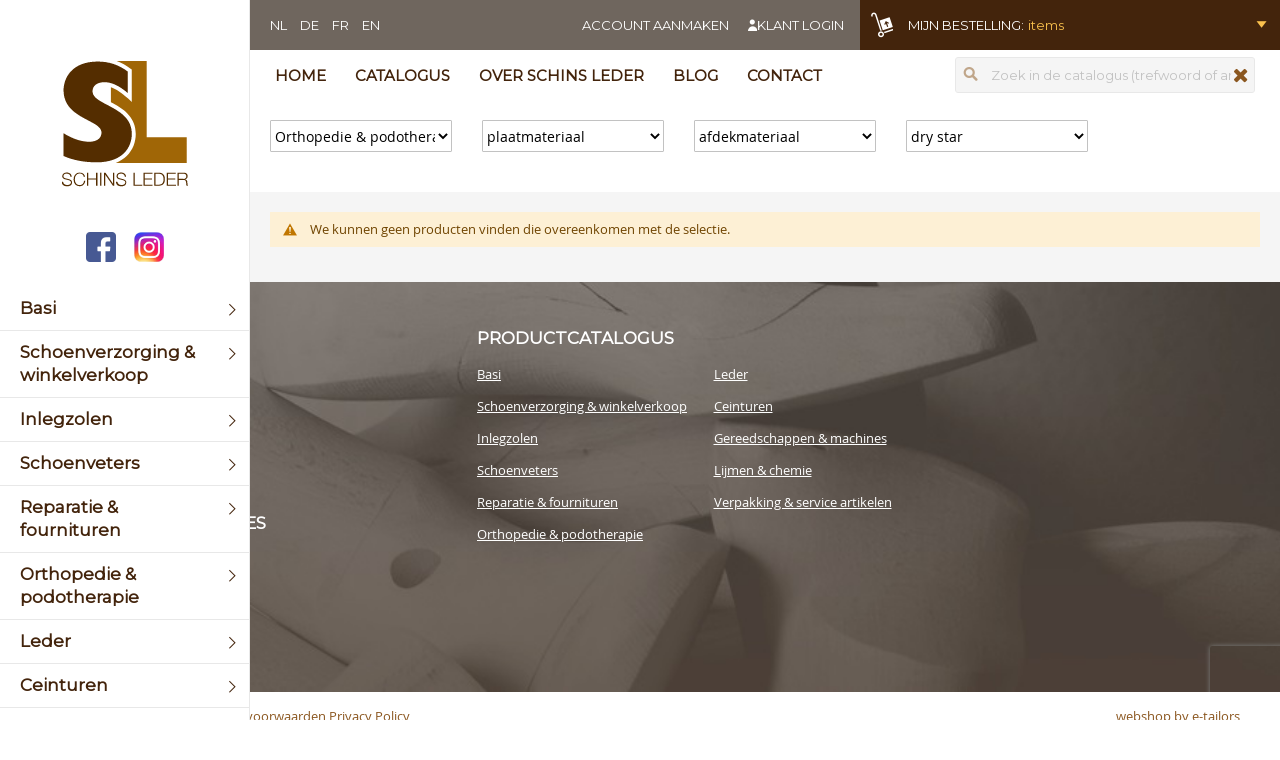

--- FILE ---
content_type: text/html; charset=UTF-8
request_url: https://www.schinsleder.nl/catalogus/orthopedie-podologie/plaatmateriaal/afdekmateriaal/dry-star.html
body_size: 30814
content:
 <!doctype html><html lang="nl"><head > <script>
    var BASE_URL = 'https://www.schinsleder.nl/';
    var require = {
        "baseUrl": "https://www.schinsleder.nl/static/version1751956819/frontend/Etailors/schinsleder/nl_NL"
    };</script> <meta charset="utf-8"/>
<meta name="title" content="dry star - afdekmateriaal - plaatmateriaal - Orthopedie &amp; podotherapie - Catalogus - Schins Leder BV"/>
<meta name="description" content="Schins Leder is totaalleverancier op het gebied van reparatie- en onderhoudsartikelen t.b.v. de schoen. Naast reparatie- en onderhoudsartikelen voert Schins Leder een breed assortiment speciaal gericht op de orthopdie, podologie en podotherapie."/>
<meta name="keywords" content="Schins,Leder"/>
<meta name="robots" content="INDEX,FOLLOW"/>
<meta name="viewport" content="width=device-width, initial-scale=1.0, maximum-scale=1.0, user-scalable=no"/>
<meta name="format-detection" content="telephone=no"/>
<title>dry star - afdekmateriaal - plaatmateriaal - Orthopedie &amp; podotherapie - Catalogus - Schins Leder BV</title>
<link  rel="stylesheet" type="text/css"  media="all" href="https://www.schinsleder.nl/static/version1751956819/_cache/merged/2f554fa0a586e2ab58f0820ff2940316.min.css" />
<link  rel="stylesheet" type="text/css"  media="screen and (min-width: 768px)" href="https://www.schinsleder.nl/static/version1751956819/frontend/Etailors/schinsleder/nl_NL/css/styles-l.min.css" />
<link  rel="stylesheet" type="text/css"  media="print" href="https://www.schinsleder.nl/static/version1751956819/frontend/Etailors/schinsleder/nl_NL/css/print.min.css" />
<link  rel="stylesheet" type="text/css"  media="all" href="//maxcdn.bootstrapcdn.com/font-awesome/4.5.0/css/font-awesome.min.css" />
<script  type="text/javascript"  src="https://www.schinsleder.nl/static/version1751956819/_cache/merged/07db76d232836a5e4b1a86f828d3fd31.min.js"></script>
<link  rel="stylesheet" type="text/css" href="https://fonts.googleapis.com/css?family=Montserrat" />
<link  rel="icon" type="image/x-icon" href="https://www.schinsleder.nl/media/favicon/default/logo-sl.png" />
<link  rel="shortcut icon" type="image/x-icon" href="https://www.schinsleder.nl/media/favicon/default/logo-sl.png" />
<link  rel="canonical" href="https://www.schinsleder.nl/catalogus/orthopedie-podologie/plaatmateriaal/afdekmateriaal/dry-star.html" />
   <!-- BEGIN GOOGLE VERIFICATION TAG --> <!-- END GOOGLE VERIFICATION TAG --> <!-- BEGIN GTAG GLOBAL TAG --> <!-- END GTAG GLOBAL TAG -->  <script>
		window.dataLayer = window.dataLayer || [];</script>   <!-- Google Tag Manager --><script>(function(w,d,s,l,i){w[l]=w[l]||[];w[l].push({'gtm.start':
new Date().getTime(),event:'gtm.js'});var f=d.getElementsByTagName(s)[0],
j=d.createElement(s),dl=l!='dataLayer'?'&l='+l:'';j.async=true;j.src=
'https://www.googletagmanager.com/gtm.js?id='+i+dl;f.parentNode.insertBefore(j,f);
})(window,document,'script','dataLayer','GTM-W96DK5F');</script><!-- End Google Tag Manager --></head><body data-container="body" data-mage-init='{"loaderAjax": {}, "loader": { "icon": "https://www.schinsleder.nl/static/version1751956819/frontend/Etailors/schinsleder/nl_NL/images/loader-2.gif"}}' class="page-with-filter page-products categorypath-catalogus-orthopedie-podologie-plaatmateriaal-afdekmateriaal-dry-star category-dry-star catalog-category-view page-layout-1column">        <script>
        require.config({
            deps: [
                'jquery',
                'mage/translate',
                'jquery/jquery-storageapi'
            ],
            callback: function ($) {
                'use strict';

                var dependencies = [],
                    versionObj;

                $.initNamespaceStorage('mage-translation-storage');
                $.initNamespaceStorage('mage-translation-file-version');
                versionObj = $.localStorage.get('mage-translation-file-version');

                 if (versionObj.version !== 'fbcc0defc56a7080eb9b6923f02600444e154a1d') {
                    dependencies.push(
                        'text!js-translation.json'
                    );

                }

                require.config({
                    deps: dependencies,
                    callback: function (string) {
                        if (typeof string === 'string') {
                            $.mage.translate.add(JSON.parse(string));
                            $.localStorage.set('mage-translation-storage', string);
                            $.localStorage.set(
                                'mage-translation-file-version',
                                {
                                    version: 'fbcc0defc56a7080eb9b6923f02600444e154a1d'
                                }
                            );
                        } else {
                            $.mage.translate.add($.localStorage.get('mage-translation-storage'));
                        }
                    }
                });
            }
        });</script> <script type="text/x-magento-init">
    {
        "*": {
            "mage/cookies": {
                "expires": null,
                "path": "\u002F",
                "domain": ".www.schinsleder.nl",
                "secure": false,
                "lifetime": "14400"
            }
        }
    }</script>  <noscript><div class="message global noscript"><div class="content"><p><strong>JavaScript lijkt uitgeschakeld te zijn in jouw browser.</strong> <span>Zet Javascript aan in je browser voor de beste ervaring op onze site.</span></p></div></div></noscript>   <script>
    require.config({
        map: {
            '*': {
                wysiwygAdapter: 'mage/adminhtml/wysiwyg/tiny_mce/tinymce4Adapter'
            }
        }
    });</script>   <!-- BEGIN GTAG CART SCRIPT --> <!-- END GTAG CART SCRIPT -->   <!-- Google Tag Manager (noscript) --><noscript><iframe src="https://www.googletagmanager.com/ns.html?id=GTM-W96DK5F" height="0" width="0" style="display:none;visibility:hidden"></iframe></noscript><!-- End Google Tag Manager (noscript) --><div class="page-wrapper"><div class="column-left"> <span data-action="toggle-nav" class="action nav-toggle"><span>Menu</span></span> <a class="logo" href="https://www.schinsleder.nl/" title="Schins&#x20;Leder&#x20;BV" aria-label="store logo"><img src="https://www.schinsleder.nl/media/logo/websites/1/logo.svg" title="Schins&#x20;Leder&#x20;BV" alt="Schins&#x20;Leder&#x20;BV" width="126" height="127" /></a><div class="social-media-icons"><a class="social social-facebook" title="facebook schinsleder" href="https://facebook.com/schinsleder" target="_blank"><img title="facebook" src="https://www.schinsleder.nl/static/version1751956819/frontend/Etailors/schinsleder/nl_NL/images/socials/facebook.png" alt="icon facebook" width="30" height="30"></a> <a class="social social-instagram" href="https://instagram.com/schinsleder" target="_blank"><img title="instagram" src="https://www.schinsleder.nl/static/version1751956819/frontend/Etailors/schinsleder/nl_NL/images/socials/instagram.png" alt="icon instagram" width="30" height="30"></a></div>  <nav class="navigation" data-action="navigation"><ul data-mage-init='{"menu":{"responsive":true, "expanded":true, "hideDelay": 500, "delay": 150, "position":{"my":"left top","at":"left bottom"}}}'><li  class="level0 nav-1 category-item first has-active level-top parent"><a href="https://www.schinsleder.nl/catalogus.html"  class="level-top" ><span>Catalogus</span></a><ul class="level0 submenu"><li  class="level1 nav-1-1 category-item first parent"><a href="https://www.schinsleder.nl/catalogus/basi.html" ><span>Basi</span></a><ul class="level1 submenu"><li  class="level2 nav-1-1-1 category-item first"><a href="https://www.schinsleder.nl/catalogus/basi/afstandsbediening.html" ><span>afstandsbediening</span></a></li><li  class="level2 nav-1-1-2 category-item"><a href="https://www.schinsleder.nl/catalogus/basi/cilinders-eigen-profiel.html" ><span>cilinders eigen profiel</span></a></li><li  class="level2 nav-1-1-3 category-item"><a href="https://www.schinsleder.nl/catalogus/basi/gereedschappen.html" ><span>gereedschappen</span></a></li><li  class="level2 nav-1-1-4 category-item"><a href="https://www.schinsleder.nl/catalogus/basi/karabijnhaken.html" ><span>karabijnhaken</span></a></li><li  class="level2 nav-1-1-5 category-item"><a href="https://www.schinsleder.nl/catalogus/basi/key-shells.html" ><span>key-shells</span></a></li><li  class="level2 nav-1-1-6 category-item"><a href="https://www.schinsleder.nl/catalogus/basi/kluisjes-geldkistjes.html" ><span>kluisjes/geldkistjes</span></a></li><li  class="level2 nav-1-1-7 category-item"><a href="https://www.schinsleder.nl/catalogus/basi/kofferlabels.html" ><span>kofferlabel</span></a></li><li  class="level2 nav-1-1-8 category-item"><a href="https://www.schinsleder.nl/catalogus/basi/ladingzekering.html" ><span>ladingzekering</span></a></li><li  class="level2 nav-1-1-9 category-item"><a href="https://www.schinsleder.nl/catalogus/basi/machines-onderdelen.html" ><span>machines/onderdelen</span></a></li><li  class="level2 nav-1-1-10 category-item"><a href="https://www.schinsleder.nl/catalogus/basi/openingstechniek.html" ><span>openingstechniek</span></a></li><li  class="level2 nav-1-1-11 category-item"><a href="https://www.schinsleder.nl/catalogus/basi/pashouder.html" ><span>pashouder</span></a></li><li  class="level2 nav-1-1-12 category-item"><a href="https://www.schinsleder.nl/catalogus/basi/raam-deurbeslag.html" ><span>raam/deurbeslag</span></a></li><li  class="level2 nav-1-1-13 category-item"><a href="https://www.schinsleder.nl/catalogus/basi/sleutelboxen.html" ><span>sleutelboxen</span></a></li><li  class="level2 nav-1-1-14 category-item parent"><a href="https://www.schinsleder.nl/catalogus/basi/sleutelhangers.html" ><span>sleutelhangers</span></a><ul class="level2 submenu"><li  class="level3 nav-1-1-14-1 category-item first"><a href="https://www.schinsleder.nl/catalogus/basi/sleutelhangers/alarm.html" ><span>alarm</span></a></li><li  class="level3 nav-1-1-14-2 category-item"><a href="https://www.schinsleder.nl/catalogus/basi/sleutelhangers/creative-box.html" ><span>creative-box</span></a></li><li  class="level3 nav-1-1-14-3 category-item"><a href="https://www.schinsleder.nl/catalogus/basi/sleutelhangers/films-series.html" ><span>films &amp; series</span></a></li><li  class="level3 nav-1-1-14-4 category-item"><a href="https://www.schinsleder.nl/catalogus/basi/sleutelhangers/fotolijst.html" ><span>fotolijst</span></a></li><li  class="level3 nav-1-1-14-5 category-item"><a href="https://www.schinsleder.nl/catalogus/basi/sleutelhangers/glitter.html" ><span>glitter</span></a></li><li  class="level3 nav-1-1-14-6 category-item"><a href="https://www.schinsleder.nl/catalogus/basi/sleutelhangers/graveerbaar.html" ><span>graveerbaar</span></a></li><li  class="level3 nav-1-1-14-7 category-item"><a href="https://www.schinsleder.nl/catalogus/basi/sleutelhangers/labels.html" ><span>labels</span></a></li><li  class="level3 nav-1-1-14-8 category-item"><a href="https://www.schinsleder.nl/catalogus/basi/sleutelhangers/liefde.html" ><span>liefde</span></a></li><li  class="level3 nav-1-1-14-9 category-item"><a href="https://www.schinsleder.nl/catalogus/basi/sleutelhangers/nationaliteit.html" ><span>nationaliteit</span></a></li><li  class="level3 nav-1-1-14-10 category-item"><a href="https://www.schinsleder.nl/catalogus/basi/sleutelhangers/seizoenen.html" ><span>seizoenen</span></a></li><li  class="level3 nav-1-1-14-11 category-item"><a href="https://www.schinsleder.nl/catalogus/basi/sleutelhangers/sleutelflip.html" ><span>sleutelflip</span></a></li><li  class="level3 nav-1-1-14-12 category-item"><a href="https://www.schinsleder.nl/catalogus/basi/sleutelhangers/smiley.html" ><span>smiley</span></a></li><li  class="level3 nav-1-1-14-13 category-item"><a href="https://www.schinsleder.nl/catalogus/basi/sleutelhangers/sport-hobby.html" ><span>sport &amp; hobby</span></a></li><li  class="level3 nav-1-1-14-14 category-item last"><a href="https://www.schinsleder.nl/catalogus/basi/sleutelhangers/standaard.html" ><span>standaard</span></a></li></ul></li><li  class="level2 nav-1-1-15 category-item"><a href="https://www.schinsleder.nl/catalogus/basi/sleutelkapjes.html" ><span>sleutelkapjes</span></a></li><li  class="level2 nav-1-1-16 category-item"><a href="https://www.schinsleder.nl/catalogus/basi/sleutellint-keycord.html" ><span>sleutellint-keycord</span></a></li><li  class="level2 nav-1-1-17 category-item"><a href="https://www.schinsleder.nl/catalogus/basi/sleutelringen.html" ><span>sleutelringen</span></a></li><li  class="level2 nav-1-1-18 category-item parent"><a href="https://www.schinsleder.nl/catalogus/basi/sleutels.html" ><span>sleutels &amp; cilinders</span></a><ul class="level2 submenu"><li  class="level3 nav-1-1-18-1 category-item first"><a href="https://www.schinsleder.nl/catalogus/basi/sleutels/boor-sleutels.html" ><span>boor-sleutels</span></a></li><li  class="level3 nav-1-1-18-2 category-item"><a href="https://www.schinsleder.nl/catalogus/basi/sleutels/cilinder-sleutels.html" ><span>cilinder-sleutels</span></a></li><li  class="level3 nav-1-1-18-3 category-item"><a href="https://www.schinsleder.nl/catalogus/basi/sleutels/div-cilinders.html" ><span>div cilinders</span></a></li><li  class="level3 nav-1-1-18-4 category-item"><a href="https://www.schinsleder.nl/catalogus/basi/sleutels/eigen-logo.html" ><span>eigen logo</span></a></li><li  class="level3 nav-1-1-18-5 category-item"><a href="https://www.schinsleder.nl/catalogus/basi/sleutels/kluissleutels.html" ><span>kluissleutels</span></a></li><li  class="level3 nav-1-1-18-6 category-item"><a href="https://www.schinsleder.nl/catalogus/basi/sleutels/kruisbaardsleutels.html" ><span>kruisbaardsleutels</span></a></li><li  class="level3 nav-1-1-18-7 category-item"><a href="https://www.schinsleder.nl/catalogus/basi/sleutels/licentie-sleutels.html" ><span>licentie sleutels</span></a></li><li  class="level3 nav-1-1-18-8 category-item"><a href="https://www.schinsleder.nl/catalogus/basi/sleutels/lollipop.html" ><span>lollipop</span></a></li><li  class="level3 nav-1-1-18-9 category-item"><a href="https://www.schinsleder.nl/catalogus/basi/sleutels/sleutels-voor-caravans.html" ><span>sleutels voor caravans</span></a></li><li  class="level3 nav-1-1-18-10 category-item"><a href="https://www.schinsleder.nl/catalogus/basi/sleutels/sleutels-voor-fietsen.html" ><span>sleutels voor fietsen</span></a></li><li  class="level3 nav-1-1-18-11 category-item"><a href="https://www.schinsleder.nl/catalogus/basi/sleutels/sleutels-voor-meubels.html" ><span>sleutels voor meubels</span></a></li><li  class="level3 nav-1-1-18-12 category-item"><a href="https://www.schinsleder.nl/catalogus/basi/sleutels/sleutels-voor-voorhangsloten.html" ><span>sleutels voor voorhangsloten</span></a></li><li  class="level3 nav-1-1-18-13 category-item"><a href="https://www.schinsleder.nl/catalogus/basi/sleutels/smile-sleutels.html" ><span>smile-sleutels</span></a></li><li  class="level3 nav-1-1-18-14 category-item"><a href="https://www.schinsleder.nl/catalogus/basi/sleutels/sterrenbeeld-sleutels.html" ><span>sterrenbeeld sleutels</span></a></li><li  class="level3 nav-1-1-18-15 category-item parent"><a href="https://www.schinsleder.nl/catalogus/basi/sleutels/v-cilinder-v50.html" ><span>v cilinder profielsysteem</span></a><ul class="level3 submenu"><li  class="level4 nav-1-1-18-15-1 category-item first"><a href="https://www.schinsleder.nl/catalogus/basi/sleutels/v-cilinder-v50/v50-55-modulair-onderdelen.html" ><span>V50/55 modulair onderdelen</span></a></li><li  class="level4 nav-1-1-18-15-2 category-item last"><a href="https://www.schinsleder.nl/catalogus/basi/sleutels/v-cilinder-v50/v50-55.html" ><span>V50/55</span></a></li></ul></li><li  class="level3 nav-1-1-18-16 category-item last"><a href="https://www.schinsleder.nl/catalogus/basi/sleutels/voertuig-sleutels.html" ><span>voertuig sleutels</span></a></li></ul></li><li  class="level2 nav-1-1-19 category-item"><a href="https://www.schinsleder.nl/catalogus/basi/sleutelzakjes.html" ><span>sleutelzakjes</span></a></li><li  class="level2 nav-1-1-20 category-item parent"><a href="https://www.schinsleder.nl/catalogus/basi/sloten.html" ><span>sloten</span></a><ul class="level2 submenu"><li  class="level3 nav-1-1-20-1 category-item first"><a href="https://www.schinsleder.nl/catalogus/basi/sloten/brievenbusslot.html" ><span>brievenbusslot</span></a></li><li  class="level3 nav-1-1-20-2 category-item"><a href="https://www.schinsleder.nl/catalogus/basi/sloten/divers.html" ><span>divers</span></a></li><li  class="level3 nav-1-1-20-3 category-item"><a href="https://www.schinsleder.nl/catalogus/basi/sloten/fietssloten.html" ><span>fietssloten</span></a></li><li  class="level3 nav-1-1-20-4 category-item"><a href="https://www.schinsleder.nl/catalogus/basi/sloten/hangsloten.html" ><span>hangsloten</span></a></li><li  class="level3 nav-1-1-20-5 category-item last"><a href="https://www.schinsleder.nl/catalogus/basi/sloten/insteekdeurslot.html" ><span>insteekdeurslot</span></a></li></ul></li><li  class="level2 nav-1-1-21 category-item"><a href="https://www.schinsleder.nl/catalogus/basi/voertuigbeveiliging.html" ><span>voertuigbeveiliging</span></a></li><li  class="level2 nav-1-1-22 category-item last"><a href="https://www.schinsleder.nl/catalogus/basi/woningaccessoires.html" ><span>woningaccessoires</span></a></li></ul></li><li  class="level1 nav-1-2 category-item parent"><a href="https://www.schinsleder.nl/catalogus/schoenverzorging-onderhoud.html" ><span>Schoenverzorging &amp; winkelverkoop</span></a><ul class="level1 submenu"><li  class="level2 nav-1-2-1 category-item first"><a href="https://www.schinsleder.nl/catalogus/schoenverzorging-onderhoud/anti-glij-ijzers.html" ><span>Anti glij-ijzers</span></a></li><li  class="level2 nav-1-2-2 category-item"><a href="https://www.schinsleder.nl/catalogus/schoenverzorging-onderhoud/burgol.html" ><span>Burgol</span></a></li><li  class="level2 nav-1-2-3 category-item"><a href="https://www.schinsleder.nl/catalogus/schoenverzorging-onderhoud/handschoenen.html" ><span>Handschoenen</span></a></li><li  class="level2 nav-1-2-4 category-item parent"><a href="https://www.schinsleder.nl/catalogus/schoenverzorging-onderhoud/lederwaren.html" ><span>Lederwaren</span></a><ul class="level2 submenu"><li  class="level3 nav-1-2-4-1 category-item first"><a href="https://www.schinsleder.nl/catalogus/schoenverzorging-onderhoud/lederwaren/honden-halsbanden-en-lijnen.html" ><span>honden halsbanden en lijnen</span></a></li><li  class="level3 nav-1-2-4-2 category-item"><a href="https://www.schinsleder.nl/catalogus/schoenverzorging-onderhoud/lederwaren/creditcard-etui.html" ><span>kleinlederwaren</span></a></li><li  class="level3 nav-1-2-4-3 category-item"><a href="https://www.schinsleder.nl/catalogus/schoenverzorging-onderhoud/lederwaren/portemonnee.html" ><span>portemonnee</span></a></li><li  class="level3 nav-1-2-4-4 category-item"><a href="https://www.schinsleder.nl/catalogus/schoenverzorging-onderhoud/lederwaren/schorten.html" ><span>schorten</span></a></li><li  class="level3 nav-1-2-4-5 category-item last"><a href="https://www.schinsleder.nl/catalogus/schoenverzorging-onderhoud/lederwaren/tassen.html" ><span>tassen</span></a></li></ul></li><li  class="level2 nav-1-2-5 category-item"><a href="https://www.schinsleder.nl/catalogus/schoenverzorging-onderhoud/beauty-finish.html" ><span>Leerverzorging divers</span></a></li><li  class="level2 nav-1-2-6 category-item"><a href="https://www.schinsleder.nl/catalogus/schoenverzorging-onderhoud/pantoffels.html" ><span>Pantoffels</span></a></li><li  class="level2 nav-1-2-7 category-item"><a href="https://www.schinsleder.nl/catalogus/schoenverzorging-onderhoud/rapide.html" ><span>Rapide</span></a></li><li  class="level2 nav-1-2-8 category-item"><a href="https://www.schinsleder.nl/catalogus/schoenverzorging-onderhoud/schoenborstels.html" ><span>Schoenborstels</span></a></li><li  class="level2 nav-1-2-9 category-item"><a href="https://www.schinsleder.nl/catalogus/schoenverzorging-onderhoud/schoenlepels.html" ><span>Schoenlepels</span></a></li><li  class="level2 nav-1-2-10 category-item"><a href="https://www.schinsleder.nl/catalogus/schoenverzorging-onderhoud/schoenpoets-kist.html" ><span>Schoenpoets kist</span></a></li><li  class="level2 nav-1-2-11 category-item"><a href="https://www.schinsleder.nl/catalogus/schoenverzorging-onderhoud/schoenspanners.html" ><span>Schoenspanners</span></a></li><li  class="level2 nav-1-2-12 category-item"><a href="https://www.schinsleder.nl/catalogus/schoenverzorging-onderhoud/schoenverf.html" ><span>Schoenverf</span></a></li><li  class="level2 nav-1-2-13 category-item parent"><a href="https://www.schinsleder.nl/catalogus/schoenverzorging-onderhoud/shoeboy-s.html" ><span>Shoeboy&#039;S</span></a><ul class="level2 submenu"><li  class="level3 nav-1-2-13-1 category-item first"><a href="https://www.schinsleder.nl/catalogus/schoenverzorging-onderhoud/shoeboy-s/shoeboy-s-combi.html" ><span>Shoeboy&#039;S combi</span></a></li><li  class="level3 nav-1-2-13-2 category-item"><a href="https://www.schinsleder.nl/catalogus/schoenverzorging-onderhoud/shoeboy-s/shoeboy-s-display-s.html" ><span>Shoeboy&#039;S display materiaal</span></a></li><li  class="level3 nav-1-2-13-3 category-item"><a href="https://www.schinsleder.nl/catalogus/schoenverzorging-onderhoud/shoeboy-s/shoeboy-s-glad-leder.html" ><span>Shoeboy&#039;S glad leder</span></a></li><li  class="level3 nav-1-2-13-4 category-item"><a href="https://www.schinsleder.nl/catalogus/schoenverzorging-onderhoud/shoeboy-s/shoeboy-s-heritage.html" ><span>Shoeboy&#039;S heritage</span></a></li><li  class="level3 nav-1-2-13-5 category-item"><a href="https://www.schinsleder.nl/catalogus/schoenverzorging-onderhoud/shoeboy-s/kleurkaart.html" ><span>Shoeboy&#039;S kleurkaart</span></a></li><li  class="level3 nav-1-2-13-6 category-item"><a href="https://www.schinsleder.nl/catalogus/schoenverzorging-onderhoud/shoeboy-s/shoeboy-s-lack.html" ><span>Shoeboy&#039;S lack</span></a></li><li  class="level3 nav-1-2-13-7 category-item"><a href="https://www.schinsleder.nl/catalogus/schoenverzorging-onderhoud/shoeboy-s/shoeboy-s-sneaker.html" ><span>Shoeboy&#039;S sneaker</span></a></li><li  class="level3 nav-1-2-13-8 category-item"><a href="https://www.schinsleder.nl/catalogus/schoenverzorging-onderhoud/shoeboy-s/shoeboy-s-universeel.html" ><span>Shoeboy&#039;S universeel</span></a></li><li  class="level3 nav-1-2-13-9 category-item"><a href="https://www.schinsleder.nl/catalogus/schoenverzorging-onderhoud/shoeboy-s/shoeboy-s-velours-nubuck.html" ><span>Shoeboy&#039;S velours nubuck</span></a></li><li  class="level3 nav-1-2-13-10 category-item last"><a href="https://www.schinsleder.nl/catalogus/schoenverzorging-onderhoud/shoeboy-s/shoeboy-s-waterproof.html" ><span>Shoeboy&#039;S waterproof</span></a></li></ul></li><li  class="level2 nav-1-2-14 category-item"><a href="https://www.schinsleder.nl/catalogus/schoenverzorging-onderhoud/sl-line.html" ><span>SL line</span></a></li><li  class="level2 nav-1-2-15 category-item"><a href="https://www.schinsleder.nl/catalogus/schoenverzorging-onderhoud/sokken.html" ><span>Sokken</span></a></li><li  class="level2 nav-1-2-16 category-item"><a href="https://www.schinsleder.nl/catalogus/schoenverzorging-onderhoud/trg.html" ><span>TRG</span></a></li><li  class="level2 nav-1-2-17 category-item"><a href="https://www.schinsleder.nl/catalogus/schoenverzorging-onderhoud/voetmeetapparatuur.html" ><span>Voetmeetapparatuur</span></a></li><li  class="level2 nav-1-2-18 category-item"><a href="https://www.schinsleder.nl/catalogus/schoenverzorging-onderhoud/wandelstokken.html" ><span>Wandelstokken &amp; toebehoren</span></a></li><li  class="level2 nav-1-2-19 category-item last"><a href="https://www.schinsleder.nl/catalogus/schoenverzorging-onderhoud/winkelverkoop-divers.html" ><span>Winkelverkoop divers</span></a></li></ul></li><li  class="level1 nav-1-3 category-item parent"><a href="https://www.schinsleder.nl/catalogus/inlegzolen.html" ><span>Inlegzolen</span></a><ul class="level1 submenu"><li  class="level2 nav-1-3-1 category-item first"><a href="https://www.schinsleder.nl/catalogus/inlegzolen/happy-feet.html" ><span>Happy feet</span></a></li><li  class="level2 nav-1-3-2 category-item"><a href="https://www.schinsleder.nl/catalogus/inlegzolen/pedag.html" ><span>Pedag</span></a></li><li  class="level2 nav-1-3-3 category-item parent"><a href="https://www.schinsleder.nl/catalogus/inlegzolen/sl-line.html" ><span>Schins sinds 1918</span></a><ul class="level2 submenu"><li  class="level3 nav-1-3-3-1 category-item first"><a href="https://www.schinsleder.nl/catalogus/inlegzolen/sl-line/all-season.html" ><span>SL all season</span></a></li><li  class="level3 nav-1-3-3-2 category-item"><a href="https://www.schinsleder.nl/catalogus/inlegzolen/sl-line/bio-line-wit.html" ><span>SL bio-line</span></a></li><li  class="level3 nav-1-3-3-3 category-item"><a href="https://www.schinsleder.nl/catalogus/inlegzolen/sl-line/kids-line.html" ><span>SL kids-line</span></a></li><li  class="level3 nav-1-3-3-4 category-item"><a href="https://www.schinsleder.nl/catalogus/inlegzolen/sl-line/leder.html" ><span>SL leder</span></a></li><li  class="level3 nav-1-3-3-5 category-item"><a href="https://www.schinsleder.nl/catalogus/inlegzolen/sl-line/ortho-line.html" ><span>SL ortho-line</span></a></li><li  class="level3 nav-1-3-3-6 category-item"><a href="https://www.schinsleder.nl/catalogus/inlegzolen/sl-line/paskousjes.html" ><span>SL paskousjes</span></a></li><li  class="level3 nav-1-3-3-7 category-item last"><a href="https://www.schinsleder.nl/catalogus/inlegzolen/sl-line/winter.html" ><span>SL winter</span></a></li></ul></li><li  class="level2 nav-1-3-4 category-item"><a href="https://www.schinsleder.nl/catalogus/inlegzolen/shoeboy-s.html" ><span>Shoeboy&#039;s</span></a></li><li  class="level2 nav-1-3-5 category-item last parent"><a href="https://www.schinsleder.nl/catalogus/inlegzolen/vss.html" ><span>VSS exclusief</span></a><ul class="level2 submenu"><li  class="level3 nav-1-3-5-1 category-item first"><a href="https://www.schinsleder.nl/catalogus/inlegzolen/vss/all-season.html" ><span>all season</span></a></li><li  class="level3 nav-1-3-5-2 category-item"><a href="https://www.schinsleder.nl/catalogus/inlegzolen/vss/leder.html" ><span>leder</span></a></li><li  class="level3 nav-1-3-5-3 category-item"><a href="https://www.schinsleder.nl/catalogus/inlegzolen/vss/ortho.html" ><span>ortho</span></a></li><li  class="level3 nav-1-3-5-4 category-item last"><a href="https://www.schinsleder.nl/catalogus/inlegzolen/vss/winter.html" ><span>winter</span></a></li></ul></li></ul></li><li  class="level1 nav-1-4 category-item parent"><a href="https://www.schinsleder.nl/catalogus/schoenveters.html" ><span>Schoenveters</span></a><ul class="level1 submenu"><li  class="level2 nav-1-4-1 category-item first parent"><a href="https://www.schinsleder.nl/catalogus/schoenveters/leren-veters.html" ><span>Leren veters</span></a><ul class="level2 submenu"><li  class="level3 nav-1-4-1-1 category-item first"><a href="https://www.schinsleder.nl/catalogus/schoenveters/leren-veters/bastelveter-los.html" ><span>bastelveter los</span></a></li><li  class="level3 nav-1-4-1-2 category-item"><a href="https://www.schinsleder.nl/catalogus/schoenveters/leren-veters/bastelveter-op-kaart.html" ><span>bastelveter op kaart</span></a></li><li  class="level3 nav-1-4-1-3 category-item"><a href="https://www.schinsleder.nl/catalogus/schoenveters/leren-veters/bastelveter-op-rol.html" ><span>bastelveter op rol</span></a></li><li  class="level3 nav-1-4-1-4 category-item"><a href="https://www.schinsleder.nl/catalogus/schoenveters/leren-veters/docksider-veters-los.html" ><span>docksider veters los</span></a></li><li  class="level3 nav-1-4-1-5 category-item"><a href="https://www.schinsleder.nl/catalogus/schoenveters/leren-veters/docksider-veter-op-kaart.html" ><span>docksider veters op kaart</span></a></li><li  class="level3 nav-1-4-1-6 category-item"><a href="https://www.schinsleder.nl/catalogus/schoenveters/leren-veters/docksider-veters-op-rol.html" ><span>docksider veters op rol</span></a></li><li  class="level3 nav-1-4-1-7 category-item"><a href="https://www.schinsleder.nl/catalogus/schoenveters/leren-veters/lederband-glad.html" ><span>lederband glad</span></a></li><li  class="level3 nav-1-4-1-8 category-item last"><a href="https://www.schinsleder.nl/catalogus/schoenveters/leren-veters/lederband-velours.html" ><span>lederband velours</span></a></li></ul></li><li  class="level2 nav-1-4-2 category-item parent"><a href="https://www.schinsleder.nl/catalogus/schoenveters/sl-laces.html" ><span>SL laces</span></a><ul class="level2 submenu"><li  class="level3 nav-1-4-2-1 category-item first"><a href="https://www.schinsleder.nl/catalogus/schoenveters/sl-laces/sl-laces-dierprint.html" ><span>SL laces dierprint &amp; fantasy</span></a></li><li  class="level3 nav-1-4-2-2 category-item"><a href="https://www.schinsleder.nl/catalogus/schoenveters/sl-laces/sl-laces-lurex.html" ><span>SL laces lurex</span></a></li><li  class="level3 nav-1-4-2-3 category-item"><a href="https://www.schinsleder.nl/catalogus/schoenveters/sl-laces/sl-laces-plat.html" ><span>SL laces plat</span></a></li><li  class="level3 nav-1-4-2-4 category-item"><a href="https://www.schinsleder.nl/catalogus/schoenveters/sl-laces/sl-laces-plat-wax.html" ><span>SL laces plat wax</span></a></li><li  class="level3 nav-1-4-2-5 category-item"><a href="https://www.schinsleder.nl/catalogus/schoenveters/sl-laces/sl-laces-rond.html" ><span>SL laces rond</span></a></li><li  class="level3 nav-1-4-2-6 category-item"><a href="https://www.schinsleder.nl/catalogus/schoenveters/sl-laces/sl-laces-satijn.html" ><span>SL laces satijn</span></a></li><li  class="level3 nav-1-4-2-7 category-item"><a href="https://www.schinsleder.nl/catalogus/schoenveters/sl-laces/sl-laces-tirol.html" ><span>SL laces tirol</span></a></li><li  class="level3 nav-1-4-2-8 category-item last"><a href="https://www.schinsleder.nl/catalogus/schoenveters/sl-laces/sl-laces-velours.html" ><span>SL laces velours</span></a></li></ul></li><li  class="level2 nav-1-4-3 category-item parent"><a href="https://www.schinsleder.nl/catalogus/schoenveters/bob-veters.html" ><span>SL veters</span></a><ul class="level2 submenu"><li  class="level3 nav-1-4-3-1 category-item first"><a href="https://www.schinsleder.nl/catalogus/schoenveters/bob-veters/bergsport-plat.html" ><span>SL plat bergsport</span></a></li><li  class="level3 nav-1-4-3-2 category-item"><a href="https://www.schinsleder.nl/catalogus/schoenveters/bob-veters/plat-sport.html" ><span>SL plat sport</span></a></li><li  class="level3 nav-1-4-3-3 category-item"><a href="https://www.schinsleder.nl/catalogus/schoenveters/bob-veters/veiligheidsveters.html" ><span>SL plat veiligheidsveter</span></a></li><li  class="level3 nav-1-4-3-4 category-item"><a href="https://www.schinsleder.nl/catalogus/schoenveters/bob-veters/bob-plat-vintage.html" ><span>SL plat vintage</span></a></li><li  class="level3 nav-1-4-3-5 category-item"><a href="https://www.schinsleder.nl/catalogus/schoenveters/bob-veters/wax-plat.html" ><span>SL plat wax</span></a></li><li  class="level3 nav-1-4-3-6 category-item"><a href="https://www.schinsleder.nl/catalogus/schoenveters/bob-veters/bergsport-rond.html" ><span>SL rond bergsport </span></a></li><li  class="level3 nav-1-4-3-7 category-item"><a href="https://www.schinsleder.nl/catalogus/schoenveters/bob-veters/dik-rond.html" ><span>SL rond dik </span></a></li><li  class="level3 nav-1-4-3-8 category-item"><a href="https://www.schinsleder.nl/catalogus/schoenveters/bob-veters/dun-rond.html" ><span>SL rond dun </span></a></li><li  class="level3 nav-1-4-3-9 category-item"><a href="https://www.schinsleder.nl/catalogus/schoenveters/bob-veters/bob-rond-elastisch.html" ><span>SL rond elastisch</span></a></li><li  class="level3 nav-1-4-3-10 category-item"><a href="https://www.schinsleder.nl/catalogus/schoenveters/bob-veters/rond-gemeleerd.html" ><span>SL rond gemeleerd</span></a></li><li  class="level3 nav-1-4-3-11 category-item"><a href="https://www.schinsleder.nl/catalogus/schoenveters/bob-veters/sport-rond.html" ><span>SL rond sport</span></a></li><li  class="level3 nav-1-4-3-12 category-item"><a href="https://www.schinsleder.nl/catalogus/schoenveters/bob-veters/wax-dik-rond.html" ><span>SL rond wax dik</span></a></li><li  class="level3 nav-1-4-3-13 category-item"><a href="https://www.schinsleder.nl/catalogus/schoenveters/bob-veters/wax-dun-rond.html" ><span>SL rond wax dun</span></a></li><li  class="level3 nav-1-4-3-14 category-item last"><a href="https://www.schinsleder.nl/catalogus/schoenveters/bob-veters/wax-rond-extra-dun.html" ><span>SL rond wax extra dun</span></a></li></ul></li><li  class="level2 nav-1-4-4 category-item parent"><a href="https://www.schinsleder.nl/catalogus/schoenveters/sl-bob-veters-onverpakt.html" ><span>SL veters onverpakt</span></a><ul class="level2 submenu"><li  class="level3 nav-1-4-4-1 category-item first"><a href="https://www.schinsleder.nl/catalogus/schoenveters/sl-bob-veters-onverpakt/bob-plat-sport.html" ><span>SL plat sport</span></a></li><li  class="level3 nav-1-4-4-2 category-item"><a href="https://www.schinsleder.nl/catalogus/schoenveters/sl-bob-veters-onverpakt/bob-rond-dik.html" ><span>SL rond dik</span></a></li><li  class="level3 nav-1-4-4-3 category-item"><a href="https://www.schinsleder.nl/catalogus/schoenveters/sl-bob-veters-onverpakt/bob-rond-dun.html" ><span>SL rond dun</span></a></li><li  class="level3 nav-1-4-4-4 category-item last"><a href="https://www.schinsleder.nl/catalogus/schoenveters/sl-bob-veters-onverpakt/bob-rond-sport.html" ><span>SL rond sport</span></a></li></ul></li><li  class="level2 nav-1-4-5 category-item"><a href="https://www.schinsleder.nl/catalogus/schoenveters/sl-bob-veters-op-rol.html" ><span>SL veters op rol</span></a></li><li  class="level2 nav-1-4-6 category-item last"><a href="https://www.schinsleder.nl/catalogus/schoenveters/veters-divers.html" ><span>Veters divers</span></a></li></ul></li><li  class="level1 nav-1-5 category-item parent"><a href="https://www.schinsleder.nl/catalogus/reparatie-fournituren.html" ><span>Reparatie &amp; fournituren</span></a><ul class="level1 submenu"><li  class="level2 nav-1-5-1 category-item first"><a href="https://www.schinsleder.nl/catalogus/reparatie-fournituren/batterij.html" ><span>batterij</span></a></li><li  class="level2 nav-1-5-2 category-item parent"><a href="https://www.schinsleder.nl/catalogus/reparatie-fournituren/divers.html" ><span>divers</span></a><ul class="level2 submenu"><li  class="level3 nav-1-5-2-1 category-item first"><a href="https://www.schinsleder.nl/catalogus/reparatie-fournituren/divers/balein-t-b-v-tassen.html" ><span>balein t.b.v. tassen</span></a></li><li  class="level3 nav-1-5-2-2 category-item"><a href="https://www.schinsleder.nl/catalogus/reparatie-fournituren/divers/inbouwtalonnette.html" ><span>inbouwtalonnette</span></a></li><li  class="level3 nav-1-5-2-3 category-item"><a href="https://www.schinsleder.nl/catalogus/reparatie-fournituren/divers/knopen.html" ><span>knopen</span></a></li><li  class="level3 nav-1-5-2-4 category-item"><a href="https://www.schinsleder.nl/catalogus/reparatie-fournituren/divers/lijmlapjes.html" ><span>lijmlapjes</span></a></li><li  class="level3 nav-1-5-2-5 category-item"><a href="https://www.schinsleder.nl/catalogus/reparatie-fournituren/divers/nylon-bindband.html" ><span>nylon bindband</span></a></li><li  class="level3 nav-1-5-2-6 category-item"><a href="https://www.schinsleder.nl/catalogus/reparatie-fournituren/divers/omboekband.html" ><span>omboekband</span></a></li><li  class="level3 nav-1-5-2-7 category-item"><a href="https://www.schinsleder.nl/catalogus/reparatie-fournituren/divers/pluggen-en-houtpennen.html" ><span>pluggen en houtpennen</span></a></li><li  class="level3 nav-1-5-2-8 category-item"><a href="https://www.schinsleder.nl/catalogus/reparatie-fournituren/divers/pvc-fournituren.html" ><span>pvc fournituren</span></a></li><li  class="level3 nav-1-5-2-9 category-item"><a href="https://www.schinsleder.nl/catalogus/reparatie-fournituren/divers/reparatiekaarten.html" ><span>reparatiekaarten</span></a></li><li  class="level3 nav-1-5-2-10 category-item"><a href="https://www.schinsleder.nl/catalogus/reparatie-fournituren/divers/schoenversiering.html" ><span>schoenversiering</span></a></li><li  class="level3 nav-1-5-2-11 category-item last"><a href="https://www.schinsleder.nl/catalogus/reparatie-fournituren/divers/streepovertrek.html" ><span>streepovertrek</span></a></li></ul></li><li  class="level2 nav-1-5-3 category-item parent"><a href="https://www.schinsleder.nl/catalogus/reparatie-fournituren/elastiek.html" ><span>elastiek</span></a><ul class="level2 submenu"><li  class="level3 nav-1-5-3-1 category-item first"><a href="https://www.schinsleder.nl/catalogus/reparatie-fournituren/elastiek/beklede-elastiek.html" ><span>beklede elastiek</span></a></li><li  class="level3 nav-1-5-3-2 category-item last parent"><a href="https://www.schinsleder.nl/catalogus/reparatie-fournituren/elastiek/onbeklede-elastiek.html" ><span>onbeklede elastiek</span></a><ul class="level3 submenu"><li  class="level4 nav-1-5-3-2-1 category-item first"><a href="https://www.schinsleder.nl/catalogus/reparatie-fournituren/elastiek/onbeklede-elastiek/elastiek-assortipak.html" ><span>elastiek assortipak</span></a></li><li  class="level4 nav-1-5-3-2-2 category-item"><a href="https://www.schinsleder.nl/catalogus/reparatie-fournituren/elastiek/onbeklede-elastiek/elastiek-dwars.html" ><span>elastiek dwars</span></a></li><li  class="level4 nav-1-5-3-2-3 category-item"><a href="https://www.schinsleder.nl/catalogus/reparatie-fournituren/elastiek/onbeklede-elastiek/gespen-elastiek.html" ><span>gespen elastiek</span></a></li><li  class="level4 nav-1-5-3-2-4 category-item"><a href="https://www.schinsleder.nl/catalogus/reparatie-fournituren/elastiek/onbeklede-elastiek/gewone-elastiek.html" ><span>gewone elastiek</span></a></li><li  class="level4 nav-1-5-3-2-5 category-item last"><a href="https://www.schinsleder.nl/catalogus/reparatie-fournituren/elastiek/onbeklede-elastiek/koord-elastiek.html" ><span>koord elastiek</span></a></li></ul></li></ul></li><li  class="level2 nav-1-5-4 category-item parent"><a href="https://www.schinsleder.nl/catalogus/reparatie-fournituren/garen.html" ><span>garen</span></a><ul class="level2 submenu"><li  class="level3 nav-1-5-4-1 category-item first"><a href="https://www.schinsleder.nl/catalogus/reparatie-fournituren/garen/aflapgaren.html" ><span>aflapgaren</span></a></li><li  class="level3 nav-1-5-4-2 category-item"><a href="https://www.schinsleder.nl/catalogus/reparatie-fournituren/garen/doornaaigaren.html" ><span>doornaaigaren</span></a></li><li  class="level3 nav-1-5-4-3 category-item"><a href="https://www.schinsleder.nl/catalogus/reparatie-fournituren/garen/gruschwitz-katoengaren.html" ><span>gruschwitz katoengaren</span></a></li><li  class="level3 nav-1-5-4-4 category-item"><a href="https://www.schinsleder.nl/catalogus/reparatie-fournituren/garen/ijzergaren.html" ><span>ijzergaren</span></a></li><li  class="level3 nav-1-5-4-5 category-item"><a href="https://www.schinsleder.nl/catalogus/reparatie-fournituren/garen/metallic-garen.html" ><span>metallic garen</span></a></li><li  class="level3 nav-1-5-4-6 category-item last"><a href="https://www.schinsleder.nl/catalogus/reparatie-fournituren/garen/serafil.html" ><span>serafil</span></a></li></ul></li><li  class="level2 nav-1-5-5 category-item parent"><a href="https://www.schinsleder.nl/catalogus/reparatie-fournituren/hakken.html" ><span>hakken</span></a><ul class="level2 submenu"><li  class="level3 nav-1-5-5-1 category-item first"><a href="https://www.schinsleder.nl/catalogus/reparatie-fournituren/hakken/gestanste-dameshakken.html" ><span>gestanste dameshakken</span></a></li><li  class="level3 nav-1-5-5-2 category-item"><a href="https://www.schinsleder.nl/catalogus/reparatie-fournituren/hakken/opbouwhakken.html" ><span>opbouwhakken</span></a></li><li  class="level3 nav-1-5-5-3 category-item"><a href="https://www.schinsleder.nl/catalogus/reparatie-fournituren/hakken/profielhakken.html" ><span>profielhakken</span></a></li><li  class="level3 nav-1-5-5-4 category-item"><a href="https://www.schinsleder.nl/catalogus/reparatie-fournituren/hakken/pvc-dameshakken.html" ><span>pvc dameshakken</span></a></li><li  class="level3 nav-1-5-5-5 category-item"><a href="https://www.schinsleder.nl/catalogus/reparatie-fournituren/hakken/rubber-hakken.html" ><span>rubber hakken</span></a></li><li  class="level3 nav-1-5-5-6 category-item"><a href="https://www.schinsleder.nl/catalogus/reparatie-fournituren/hakken/spanbuisjes.html" ><span>spanbuisjes</span></a></li><li  class="level3 nav-1-5-5-7 category-item"><a href="https://www.schinsleder.nl/catalogus/reparatie-fournituren/hakken/stifthakken.html" ><span>stifthakken</span></a></li><li  class="level3 nav-1-5-5-8 category-item"><a href="https://www.schinsleder.nl/catalogus/reparatie-fournituren/hakken/tiphakken.html" ><span>tiphakken</span></a></li><li  class="level3 nav-1-5-5-9 category-item last"><a href="https://www.schinsleder.nl/catalogus/reparatie-fournituren/hakken/vibram-gumlite.html" ><span>vibram gumlite</span></a></li></ul></li><li  class="level2 nav-1-5-6 category-item"><a href="https://www.schinsleder.nl/catalogus/reparatie-fournituren/handvaten-tasriemen.html" ><span>handvaten &amp; tasriemen</span></a></li><li  class="level2 nav-1-5-7 category-item"><a href="https://www.schinsleder.nl/catalogus/reparatie-fournituren/hielvoeringen.html" ><span>hielvoeringen</span></a></li><li  class="level2 nav-1-5-8 category-item parent"><a href="https://www.schinsleder.nl/catalogus/reparatie-fournituren/horlogebanden.html" ><span>horlogebanden</span></a><ul class="level2 submenu"><li  class="level3 nav-1-5-8-1 category-item first"><a href="https://www.schinsleder.nl/catalogus/reparatie-fournituren/horlogebanden/gereedschap.html" ><span>gereedschap</span></a></li><li  class="level3 nav-1-5-8-2 category-item"><a href="https://www.schinsleder.nl/catalogus/reparatie-fournituren/horlogebanden/horlogeband-buffelprint.html" ><span>horlogeband buffelprint</span></a></li><li  class="level3 nav-1-5-8-3 category-item"><a href="https://www.schinsleder.nl/catalogus/reparatie-fournituren/horlogebanden/horlogeband-croco.html" ><span>horlogeband croco</span></a></li><li  class="level3 nav-1-5-8-4 category-item"><a href="https://www.schinsleder.nl/catalogus/reparatie-fournituren/horlogebanden/horlogebanden-glad.html" ><span>horlogeband glad</span></a></li><li  class="level3 nav-1-5-8-5 category-item"><a href="https://www.schinsleder.nl/catalogus/reparatie-fournituren/horlogebanden/horlogeband-hagedis.html" ><span>horlogeband hagedis</span></a></li><li  class="level3 nav-1-5-8-6 category-item"><a href="https://www.schinsleder.nl/catalogus/reparatie-fournituren/horlogebanden/horlogeband-juwel.html" ><span>horlogeband juwel</span></a></li><li  class="level3 nav-1-5-8-7 category-item"><a href="https://www.schinsleder.nl/catalogus/reparatie-fournituren/horlogebanden/horlogeband-perlon.html" ><span>horlogeband perlon</span></a></li><li  class="level3 nav-1-5-8-8 category-item"><a href="https://www.schinsleder.nl/catalogus/reparatie-fournituren/horlogebanden/horlogeband-siliconen.html" ><span>horlogeband siliconen</span></a></li><li  class="level3 nav-1-5-8-9 category-item"><a href="https://www.schinsleder.nl/catalogus/reparatie-fournituren/horlogebanden/horlogeband-stiknaad.html" ><span>horlogeband stiknaad</span></a></li><li  class="level3 nav-1-5-8-10 category-item"><a href="https://www.schinsleder.nl/catalogus/reparatie-fournituren/horlogebanden/horlogeband-stoer.html" ><span>horlogeband stoer</span></a></li><li  class="level3 nav-1-5-8-11 category-item"><a href="https://www.schinsleder.nl/catalogus/reparatie-fournituren/horlogebanden/horlogeband-teju.html" ><span>horlogeband teju</span></a></li><li  class="level3 nav-1-5-8-12 category-item last"><a href="https://www.schinsleder.nl/catalogus/reparatie-fournituren/horlogebanden/pushpennen.html" ><span>pushpennen</span></a></li></ul></li><li  class="level2 nav-1-5-9 category-item parent"><a href="https://www.schinsleder.nl/catalogus/reparatie-fournituren/ijzerwaren.html" ><span>ijzerwaren</span></a><ul class="level2 submenu"><li  class="level3 nav-1-5-9-1 category-item first"><a href="https://www.schinsleder.nl/catalogus/reparatie-fournituren/ijzerwaren/drukkers.html" ><span>drukkers</span></a></li><li  class="level3 nav-1-5-9-2 category-item"><a href="https://www.schinsleder.nl/catalogus/reparatie-fournituren/ijzerwaren/gelengplaten.html" ><span>gelengplaten</span></a></li><li  class="level3 nav-1-5-9-3 category-item parent"><a href="https://www.schinsleder.nl/catalogus/reparatie-fournituren/ijzerwaren/gespen.html" ><span>gespen</span></a><ul class="level3 submenu"><li  class="level4 nav-1-5-9-3-1 category-item first"><a href="https://www.schinsleder.nl/catalogus/reparatie-fournituren/ijzerwaren/gespen/broekriemgespen.html" ><span>broekriemgespen</span></a></li><li  class="level4 nav-1-5-9-3-2 category-item"><a href="https://www.schinsleder.nl/catalogus/reparatie-fournituren/ijzerwaren/gespen/dubbelgesp.html" ><span>dubbelgesp</span></a></li><li  class="level4 nav-1-5-9-3-3 category-item"><a href="https://www.schinsleder.nl/catalogus/reparatie-fournituren/ijzerwaren/gespen/gespen-divers.html" ><span>gespen divers</span></a></li><li  class="level4 nav-1-5-9-3-4 category-item"><a href="https://www.schinsleder.nl/catalogus/reparatie-fournituren/ijzerwaren/gespen/rolgespen.html" ><span>rolgespen</span></a></li><li  class="level4 nav-1-5-9-3-5 category-item last"><a href="https://www.schinsleder.nl/catalogus/reparatie-fournituren/ijzerwaren/gespen/schoengespen.html" ><span>schoengespen</span></a></li></ul></li><li  class="level3 nav-1-5-9-4 category-item parent"><a href="https://www.schinsleder.nl/catalogus/reparatie-fournituren/ijzerwaren/holnieten.html" ><span>holnieten</span></a><ul class="level3 submenu"><li  class="level4 nav-1-5-9-4-1 category-item first"><a href="https://www.schinsleder.nl/catalogus/reparatie-fournituren/ijzerwaren/holnieten/dubbelkops-holniet.html" ><span>dubbelkops holniet</span></a></li><li  class="level4 nav-1-5-9-4-2 category-item"><a href="https://www.schinsleder.nl/catalogus/reparatie-fournituren/ijzerwaren/holnieten/grote-kop.html" ><span>grote kop</span></a></li><li  class="level4 nav-1-5-9-4-3 category-item"><a href="https://www.schinsleder.nl/catalogus/reparatie-fournituren/ijzerwaren/holnieten/holniet-mini.html" ><span>holniet mini</span></a></li><li  class="level4 nav-1-5-9-4-4 category-item last"><a href="https://www.schinsleder.nl/catalogus/reparatie-fournituren/ijzerwaren/holnieten/kleine-kop.html" ><span>kleine kop</span></a></li></ul></li><li  class="level3 nav-1-5-9-5 category-item"><a href="https://www.schinsleder.nl/catalogus/reparatie-fournituren/ijzerwaren/ijzerwaren-divers.html" ><span>ijzerwaren divers</span></a></li><li  class="level3 nav-1-5-9-6 category-item"><a href="https://www.schinsleder.nl/catalogus/reparatie-fournituren/ijzerwaren/karabijnhaken.html" ><span>karabijnhaken</span></a></li><li  class="level3 nav-1-5-9-7 category-item"><a href="https://www.schinsleder.nl/catalogus/reparatie-fournituren/ijzerwaren/klinknagels.html" ><span>klinknagels</span></a></li><li  class="level3 nav-1-5-9-8 category-item"><a href="https://www.schinsleder.nl/catalogus/reparatie-fournituren/ijzerwaren/kofferbeslagen.html" ><span>kofferbeslagen</span></a></li><li  class="level3 nav-1-5-9-9 category-item"><a href="https://www.schinsleder.nl/catalogus/reparatie-fournituren/ijzerwaren/kopplaten.html" ><span>kopplaten</span></a></li><li  class="level3 nav-1-5-9-10 category-item"><a href="https://www.schinsleder.nl/catalogus/reparatie-fournituren/ijzerwaren/passanten.html" ><span>passanten</span></a></li><li  class="level3 nav-1-5-9-11 category-item"><a href="https://www.schinsleder.nl/catalogus/reparatie-fournituren/ijzerwaren/ringen.html" ><span>ringen</span></a></li><li  class="level3 nav-1-5-9-12 category-item"><a href="https://www.schinsleder.nl/catalogus/reparatie-fournituren/ijzerwaren/schoudertasklemmen.html" ><span>schoudertasklemmen</span></a></li><li  class="level3 nav-1-5-9-13 category-item"><a href="https://www.schinsleder.nl/catalogus/reparatie-fournituren/ijzerwaren/schroeven.html" ><span>schroeven</span></a></li><li  class="level3 nav-1-5-9-14 category-item"><a href="https://www.schinsleder.nl/catalogus/reparatie-fournituren/ijzerwaren/sloten.html" ><span>sloten</span></a></li><li  class="level3 nav-1-5-9-15 category-item"><a href="https://www.schinsleder.nl/catalogus/reparatie-fournituren/ijzerwaren/spijkers.html" ><span>spijkers</span></a></li><li  class="level3 nav-1-5-9-16 category-item"><a href="https://www.schinsleder.nl/catalogus/reparatie-fournituren/ijzerwaren/stootplaten.html" ><span>stootplaten</span></a></li><li  class="level3 nav-1-5-9-17 category-item"><a href="https://www.schinsleder.nl/catalogus/reparatie-fournituren/ijzerwaren/tackernieten.html" ><span>tackernieten</span></a></li><li  class="level3 nav-1-5-9-18 category-item last"><a href="https://www.schinsleder.nl/catalogus/reparatie-fournituren/ijzerwaren/tackerspijkers.html" ><span>tackerspijkers</span></a></li></ul></li><li  class="level2 nav-1-5-10 category-item"><a href="https://www.schinsleder.nl/catalogus/reparatie-fournituren/inplakzolen.html" ><span>inplakzolen</span></a></li><li  class="level2 nav-1-5-11 category-item parent"><a href="https://www.schinsleder.nl/catalogus/reparatie-fournituren/klittenband.html" ><span>klittenband</span></a><ul class="level2 submenu"><li  class="level3 nav-1-5-11-1 category-item first"><a href="https://www.schinsleder.nl/catalogus/reparatie-fournituren/klittenband/naaibaar-klittenband.html" ><span>klittenband naaibaar</span></a></li><li  class="level3 nav-1-5-11-2 category-item last"><a href="https://www.schinsleder.nl/catalogus/reparatie-fournituren/klittenband/zelfklevende-klittenband.html" ><span>klittenband zelfklevend</span></a></li></ul></li><li  class="level2 nav-1-5-12 category-item"><a href="https://www.schinsleder.nl/catalogus/reparatie-fournituren/krimpband.html" ><span>krimpband</span></a></li><li  class="level2 nav-1-5-13 category-item"><a href="https://www.schinsleder.nl/catalogus/reparatie-fournituren/kurk-balstukken.html" ><span>kurk balstukken</span></a></li><li  class="level2 nav-1-5-14 category-item parent"><a href="https://www.schinsleder.nl/catalogus/reparatie-fournituren/onderwerken.html" ><span>onderwerken</span></a><ul class="level2 submenu"><li  class="level3 nav-1-5-14-1 category-item first"><a href="https://www.schinsleder.nl/catalogus/reparatie-fournituren/onderwerken/gestanste-onderwerken.html" ><span>gestanste onderwerken</span></a></li><li  class="level3 nav-1-5-14-2 category-item"><a href="https://www.schinsleder.nl/catalogus/reparatie-fournituren/onderwerken/kuipmodel-onderwerken.html" ><span>kuipmodel onderwerken</span></a></li><li  class="level3 nav-1-5-14-3 category-item"><a href="https://www.schinsleder.nl/catalogus/reparatie-fournituren/onderwerken/lichtgewicht-onderwerken.html" ><span>lichtgewicht onderwerken</span></a></li><li  class="level3 nav-1-5-14-4 category-item"><a href="https://www.schinsleder.nl/catalogus/reparatie-fournituren/onderwerken/olie-en-zuurbestendige-onderwerken.html" ><span>olie- en zuurbestendige onderwerken</span></a></li><li  class="level3 nav-1-5-14-5 category-item last"><a href="https://www.schinsleder.nl/catalogus/reparatie-fournituren/onderwerken/rubber-onderwerken.html" ><span>rubber onderwerken</span></a></li></ul></li><li  class="level2 nav-1-5-15 category-item parent"><a href="https://www.schinsleder.nl/catalogus/reparatie-fournituren/plaatmateriaal.html" ><span>plaatmateriaal</span></a><ul class="level2 submenu"><li  class="level3 nav-1-5-15-1 category-item first"><a href="https://www.schinsleder.nl/catalogus/reparatie-fournituren/plaatmateriaal/hakplaten.html" ><span>hakplaten</span></a></li><li  class="level3 nav-1-5-15-2 category-item last parent"><a href="https://www.schinsleder.nl/catalogus/reparatie-fournituren/plaatmateriaal/zoolplaten.html" ><span>zoolplaten</span></a><ul class="level3 submenu"><li  class="level4 nav-1-5-15-2-1 category-item first"><a href="https://www.schinsleder.nl/catalogus/reparatie-fournituren/plaatmateriaal/zoolplaten/anaconda.html" ><span>anaconda</span></a></li><li  class="level4 nav-1-5-15-2-2 category-item"><a href="https://www.schinsleder.nl/catalogus/reparatie-fournituren/plaatmateriaal/zoolplaten/birko.html" ><span>birko</span></a></li><li  class="level4 nav-1-5-15-2-3 category-item"><a href="https://www.schinsleder.nl/catalogus/reparatie-fournituren/plaatmateriaal/zoolplaten/crepe.html" ><span>crepe</span></a></li><li  class="level4 nav-1-5-15-2-4 category-item"><a href="https://www.schinsleder.nl/catalogus/reparatie-fournituren/plaatmateriaal/zoolplaten/crepelina.html" ><span>crepelina</span></a></li><li  class="level4 nav-1-5-15-2-5 category-item"><a href="https://www.schinsleder.nl/catalogus/reparatie-fournituren/plaatmateriaal/zoolplaten/hexa.html" ><span>hexa</span></a></li><li  class="level4 nav-1-5-15-2-6 category-item"><a href="https://www.schinsleder.nl/catalogus/reparatie-fournituren/plaatmateriaal/zoolplaten/hexagon.html" ><span>hexagon</span></a></li><li  class="level4 nav-1-5-15-2-7 category-item"><a href="https://www.schinsleder.nl/catalogus/reparatie-fournituren/plaatmateriaal/zoolplaten/minifix.html" ><span>minifix</span></a></li><li  class="level4 nav-1-5-15-2-8 category-item"><a href="https://www.schinsleder.nl/catalogus/reparatie-fournituren/plaatmateriaal/zoolplaten/nora-astral.html" ><span>nora astral</span></a></li><li  class="level4 nav-1-5-15-2-9 category-item"><a href="https://www.schinsleder.nl/catalogus/reparatie-fournituren/plaatmateriaal/zoolplaten/nora-astro.html" ><span>nora astro</span></a></li><li  class="level4 nav-1-5-15-2-10 category-item"><a href="https://www.schinsleder.nl/catalogus/reparatie-fournituren/plaatmateriaal/zoolplaten/nora-contol.html" ><span>nora contol</span></a></li><li  class="level4 nav-1-5-15-2-11 category-item"><a href="https://www.schinsleder.nl/catalogus/reparatie-fournituren/plaatmateriaal/zoolplaten/nora-durotrans.html" ><span>nora durotrans</span></a></li><li  class="level4 nav-1-5-15-2-12 category-item"><a href="https://www.schinsleder.nl/catalogus/reparatie-fournituren/plaatmateriaal/zoolplaten/nora-lunasoft.html" ><span>nora lunasoft</span></a></li><li  class="level4 nav-1-5-15-2-13 category-item"><a href="https://www.schinsleder.nl/catalogus/reparatie-fournituren/plaatmateriaal/zoolplaten/pamir.html" ><span>pamir</span></a></li><li  class="level4 nav-1-5-15-2-14 category-item"><a href="https://www.schinsleder.nl/catalogus/reparatie-fournituren/plaatmateriaal/zoolplaten/rubrex.html" ><span>rubrex</span></a></li><li  class="level4 nav-1-5-15-2-15 category-item"><a href="https://www.schinsleder.nl/catalogus/reparatie-fournituren/plaatmateriaal/zoolplaten/sebago.html" ><span>sebago</span></a></li><li  class="level4 nav-1-5-15-2-16 category-item"><a href="https://www.schinsleder.nl/catalogus/reparatie-fournituren/plaatmateriaal/zoolplaten/shine.html" ><span>shine</span></a></li><li  class="level4 nav-1-5-15-2-17 category-item"><a href="https://www.schinsleder.nl/catalogus/reparatie-fournituren/plaatmateriaal/zoolplaten/sl-julio-aerolux.html" ><span>SL julio aerolux</span></a></li><li  class="level4 nav-1-5-15-2-18 category-item"><a href="https://www.schinsleder.nl/catalogus/reparatie-fournituren/plaatmateriaal/zoolplaten/sl-crepe-soft.html" ><span>sl crêpe soft</span></a></li><li  class="level4 nav-1-5-15-2-19 category-item"><a href="https://www.schinsleder.nl/catalogus/reparatie-fournituren/plaatmateriaal/zoolplaten/starolast.html" ><span>starolast</span></a></li><li  class="level4 nav-1-5-15-2-20 category-item"><a href="https://www.schinsleder.nl/catalogus/reparatie-fournituren/plaatmateriaal/zoolplaten/topy.html" ><span>topy</span></a></li><li  class="level4 nav-1-5-15-2-21 category-item"><a href="https://www.schinsleder.nl/catalogus/reparatie-fournituren/plaatmateriaal/zoolplaten/vibram.html" ><span>vibram</span></a></li><li  class="level4 nav-1-5-15-2-22 category-item last"><a href="https://www.schinsleder.nl/catalogus/reparatie-fournituren/plaatmateriaal/zoolplaten/vitamin.html" ><span>vitamin</span></a></li></ul></li></ul></li><li  class="level2 nav-1-5-16 category-item"><a href="https://www.schinsleder.nl/catalogus/reparatie-fournituren/riemen.html" ><span>riemen</span></a></li><li  class="level2 nav-1-5-17 category-item parent"><a href="https://www.schinsleder.nl/catalogus/reparatie-fournituren/ritsen.html" ><span>ritsen</span></a><ul class="level2 submenu"><li  class="level3 nav-1-5-17-1 category-item first"><a href="https://www.schinsleder.nl/catalogus/reparatie-fournituren/ritsen/onderdelen-tbv-ritsen.html" ><span>onderdelen tbv ritsen</span></a></li><li  class="level3 nav-1-5-17-2 category-item"><a href="https://www.schinsleder.nl/catalogus/reparatie-fournituren/ritsen/beursrits.html" ><span>ykk rits t.b.v. beurs</span></a></li><li  class="level3 nav-1-5-17-3 category-item parent"><a href="https://www.schinsleder.nl/catalogus/reparatie-fournituren/ritsen/ykk-metalen-ritsen.html" ><span>ykk rits metaal</span></a><ul class="level3 submenu"><li  class="level4 nav-1-5-17-3-1 category-item first"><a href="https://www.schinsleder.nl/catalogus/reparatie-fournituren/ritsen/ykk-metalen-ritsen/deelbaar-brons.html" ><span>deelbaar brons</span></a></li><li  class="level4 nav-1-5-17-3-2 category-item"><a href="https://www.schinsleder.nl/catalogus/reparatie-fournituren/ritsen/ykk-metalen-ritsen/deelbaar-vernikkeld.html" ><span>deelbaar vernikkeld</span></a></li><li  class="level4 nav-1-5-17-3-3 category-item"><a href="https://www.schinsleder.nl/catalogus/reparatie-fournituren/ritsen/ykk-metalen-ritsen/niet-deelbaar.html" ><span>niet deelbaar</span></a></li><li  class="level4 nav-1-5-17-3-4 category-item last"><a href="https://www.schinsleder.nl/catalogus/reparatie-fournituren/ritsen/ykk-metalen-ritsen/a.html" ><span>op rol</span></a></li></ul></li><li  class="level3 nav-1-5-17-4 category-item"><a href="https://www.schinsleder.nl/catalogus/reparatie-fournituren/ritsen/deelbare-bloktandrits-pvc.html" ><span>ykk rits vislon bloktand </span></a></li><li  class="level3 nav-1-5-17-5 category-item parent"><a href="https://www.schinsleder.nl/catalogus/reparatie-fournituren/ritsen/ykk-nylon-spiraalritsen.html" ><span>ykk rits nylon spiraal</span></a><ul class="level3 submenu"><li  class="level4 nav-1-5-17-5-1 category-item first"><a href="https://www.schinsleder.nl/catalogus/reparatie-fournituren/ritsen/ykk-nylon-spiraalritsen/aan-de-rol.html" ><span>aan de rol</span></a></li><li  class="level4 nav-1-5-17-5-2 category-item"><a href="https://www.schinsleder.nl/catalogus/reparatie-fournituren/ritsen/ykk-nylon-spiraalritsen/deelbaar-nr-8.html" ><span>deelbaar nr. 8</span></a></li><li  class="level4 nav-1-5-17-5-3 category-item"><a href="https://www.schinsleder.nl/catalogus/reparatie-fournituren/ritsen/ykk-nylon-spiraalritsen/niet-deelbaar-nr-5.html" ><span>niet deelbaar nr.5</span></a></li><li  class="level4 nav-1-5-17-5-4 category-item"><a href="https://www.schinsleder.nl/catalogus/reparatie-fournituren/ritsen/ykk-nylon-spiraalritsen/niet-deelbaar-nr-8.html" ><span>niet deelbaar nr.8</span></a></li><li  class="level4 nav-1-5-17-5-5 category-item"><a href="https://www.schinsleder.nl/catalogus/reparatie-fournituren/ritsen/ykk-nylon-spiraalritsen/niet-deelbaar-nr-9.html" ><span>niet deelbaar nr.9</span></a></li><li  class="level4 nav-1-5-17-5-6 category-item last"><a href="https://www.schinsleder.nl/catalogus/reparatie-fournituren/ritsen/ykk-nylon-spiraalritsen/niet-deelbaar-nr-10.html" ><span>niet deelbaar nr.10</span></a></li></ul></li><li  class="level3 nav-1-5-17-6 category-item"><a href="https://www.schinsleder.nl/catalogus/reparatie-fournituren/ritsen/ykk-trekkers.html" ><span>ykk trekkers</span></a></li><li  class="level3 nav-1-5-17-7 category-item"><a href="https://www.schinsleder.nl/catalogus/reparatie-fournituren/ritsen/zippers.html" ><span>zippers</span></a></li><li  class="level3 nav-1-5-17-8 category-item last"><a href="https://www.schinsleder.nl/catalogus/reparatie-fournituren/ritsen/zlideon.html" ><span>zlideon</span></a></li></ul></li><li  class="level2 nav-1-5-18 category-item parent"><a href="https://www.schinsleder.nl/catalogus/reparatie-fournituren/schuurmaterialen.html" ><span>schuurmaterialen</span></a><ul class="level2 submenu"><li  class="level3 nav-1-5-18-1 category-item first"><a href="https://www.schinsleder.nl/catalogus/reparatie-fournituren/schuurmaterialen/bimsen.html" ><span>bimsen</span></a></li><li  class="level3 nav-1-5-18-2 category-item"><a href="https://www.schinsleder.nl/catalogus/reparatie-fournituren/schuurmaterialen/frontschuurders.html" ><span>frontschuurders</span></a></li><li  class="level3 nav-1-5-18-3 category-item"><a href="https://www.schinsleder.nl/catalogus/reparatie-fournituren/schuurmaterialen/hakschuurbandjes.html" ><span>hakschuurbandjes</span></a></li><li  class="level3 nav-1-5-18-4 category-item"><a href="https://www.schinsleder.nl/catalogus/reparatie-fournituren/schuurmaterialen/schuurbanden-norton.html" ><span>schuurbanden norton</span></a></li><li  class="level3 nav-1-5-18-5 category-item"><a href="https://www.schinsleder.nl/catalogus/reparatie-fournituren/schuurmaterialen/sia-schuurbanden.html" ><span>schuurbanden sia</span></a></li><li  class="level3 nav-1-5-18-6 category-item"><a href="https://www.schinsleder.nl/catalogus/reparatie-fournituren/schuurmaterialen/schuurbanden-vsm.html" ><span>schuurbanden vsm</span></a></li><li  class="level3 nav-1-5-18-7 category-item"><a href="https://www.schinsleder.nl/catalogus/reparatie-fournituren/schuurmaterialen/schuurhoesjes.html" ><span>schuurhoesjes</span></a></li><li  class="level3 nav-1-5-18-8 category-item"><a href="https://www.schinsleder.nl/catalogus/reparatie-fournituren/schuurmaterialen/schuurkoppen-peervormig.html" ><span>schuurkoppen peervormig</span></a></li><li  class="level3 nav-1-5-18-9 category-item last"><a href="https://www.schinsleder.nl/catalogus/reparatie-fournituren/schuurmaterialen/schuurrollen.html" ><span>schuurrollen</span></a></li></ul></li><li  class="level2 nav-1-5-19 category-item parent"><a href="https://www.schinsleder.nl/catalogus/reparatie-fournituren/stroken.html" ><span>stroken</span></a><ul class="level2 submenu"><li  class="level3 nav-1-5-19-1 category-item first"><a href="https://www.schinsleder.nl/catalogus/reparatie-fournituren/stroken/hakstroken.html" ><span>hakstroken</span></a></li><li  class="level3 nav-1-5-19-2 category-item"><a href="https://www.schinsleder.nl/catalogus/reparatie-fournituren/stroken/keilstroken.html" ><span>keilstroken</span></a></li><li  class="level3 nav-1-5-19-3 category-item last"><a href="https://www.schinsleder.nl/catalogus/reparatie-fournituren/stroken/teenstroken.html" ><span>teenstroken</span></a></li></ul></li><li  class="level2 nav-1-5-20 category-item"><a href="https://www.schinsleder.nl/catalogus/reparatie-fournituren/tape.html" ><span>tape</span></a></li><li  class="level2 nav-1-5-21 category-item last parent"><a href="https://www.schinsleder.nl/catalogus/reparatie-fournituren/zolen.html" ><span>zolen</span></a><ul class="level2 submenu"><li  class="level3 nav-1-5-21-1 category-item first"><a href="https://www.schinsleder.nl/catalogus/reparatie-fournituren/zolen/rubber-beschermzolen.html" ><span>rubber beschermzolen</span></a></li><li  class="level3 nav-1-5-21-2 category-item last"><a href="https://www.schinsleder.nl/catalogus/reparatie-fournituren/zolen/rubber-zolen.html" ><span>rubber zolen</span></a></li></ul></li></ul></li><li  class="level1 nav-1-6 category-item has-active parent"><a href="https://www.schinsleder.nl/catalogus/orthopedie-podologie.html" ><span>Orthopedie &amp; podotherapie</span></a><ul class="level1 submenu"><li  class="level2 nav-1-6-1 category-item first"><a href="https://www.schinsleder.nl/catalogus/orthopedie-podologie/amputatieveren.html" ><span>amputatieveren</span></a></li><li  class="level2 nav-1-6-2 category-item"><a href="https://www.schinsleder.nl/catalogus/orthopedie-podologie/blauwdrukapparaat.html" ><span>blauwdruk</span></a></li><li  class="level2 nav-1-6-3 category-item"><a href="https://www.schinsleder.nl/catalogus/orthopedie-podologie/bsn-verband.html" ><span>BSN verband</span></a></li><li  class="level2 nav-1-6-4 category-item parent"><a href="https://www.schinsleder.nl/catalogus/orthopedie-podologie/contreforts-neuzen.html" ><span>contreforts &amp; neuzen</span></a><ul class="level2 submenu"><li  class="level3 nav-1-6-4-1 category-item first"><a href="https://www.schinsleder.nl/catalogus/orthopedie-podologie/contreforts-neuzen/contreforts.html" ><span>contreforts</span></a></li><li  class="level3 nav-1-6-4-2 category-item last"><a href="https://www.schinsleder.nl/catalogus/orthopedie-podologie/contreforts-neuzen/neuzen.html" ><span>neuzen</span></a></li></ul></li><li  class="level2 nav-1-6-5 category-item parent"><a href="https://www.schinsleder.nl/catalogus/orthopedie-podologie/gelworld.html" ><span>deramed</span></a><ul class="level2 submenu"><li  class="level3 nav-1-6-5-1 category-item first"><a href="https://www.schinsleder.nl/catalogus/orthopedie-podologie/gelworld/deramed-displays.html" ><span>deramed displays</span></a></li><li  class="level3 nav-1-6-5-2 category-item"><a href="https://www.schinsleder.nl/catalogus/orthopedie-podologie/gelworld/deramed-producten-los.html" ><span>deramed producten los</span></a></li><li  class="level3 nav-1-6-5-3 category-item last"><a href="https://www.schinsleder.nl/catalogus/orthopedie-podologie/gelworld/deramed-socks.html" ><span>deramed socks</span></a></li></ul></li><li  class="level2 nav-1-6-6 category-item"><a href="https://www.schinsleder.nl/catalogus/orthopedie-podologie/fix-teentjes.html" ><span>fix teentjes</span></a></li><li  class="level2 nav-1-6-7 category-item"><a href="https://www.schinsleder.nl/catalogus/orthopedie-podologie/gelengveren.html" ><span>gelengveren</span></a></li><li  class="level2 nav-1-6-8 category-item parent"><a href="https://www.schinsleder.nl/catalogus/orthopedie-podologie/gereedschappen.html" ><span>gereedschappen</span></a><ul class="level2 submenu"><li  class="level3 nav-1-6-8-1 category-item first"><a href="https://www.schinsleder.nl/catalogus/orthopedie-podologie/gereedschappen/beenlengte-plaatjes.html" ><span>beenlengte plaatjes</span></a></li><li  class="level3 nav-1-6-8-2 category-item"><a href="https://www.schinsleder.nl/catalogus/orthopedie-podologie/gereedschappen/diktemeter.html" ><span>diktemeter</span></a></li><li  class="level3 nav-1-6-8-3 category-item"><a href="https://www.schinsleder.nl/catalogus/orthopedie-podologie/gereedschappen/gipsschaar.html" ><span>gipsschaar</span></a></li><li  class="level3 nav-1-6-8-4 category-item"><a href="https://www.schinsleder.nl/catalogus/orthopedie-podologie/gereedschappen/gipsnap.html" ><span>gipsnap</span></a></li><li  class="level3 nav-1-6-8-5 category-item"><a href="https://www.schinsleder.nl/catalogus/orthopedie-podologie/gereedschappen/gipsspatel.html" ><span>gipsspatel</span></a></li><li  class="level3 nav-1-6-8-6 category-item"><a href="https://www.schinsleder.nl/catalogus/orthopedie-podologie/gereedschappen/goniometer.html" ><span>goniometer</span></a></li><li  class="level3 nav-1-6-8-7 category-item"><a href="https://www.schinsleder.nl/catalogus/orthopedie-podologie/gereedschappen/grondzoolpatronen.html" ><span>grondzoolpatronen</span></a></li><li  class="level3 nav-1-6-8-8 category-item"><a href="https://www.schinsleder.nl/catalogus/orthopedie-podologie/gereedschappen/huidpasser.html" ><span>huidpasser</span></a></li><li  class="level3 nav-1-6-8-9 category-item"><a href="https://www.schinsleder.nl/catalogus/orthopedie-podologie/gereedschappen/leestenhaak.html" ><span>leestenhaak</span></a></li><li  class="level3 nav-1-6-8-10 category-item"><a href="https://www.schinsleder.nl/catalogus/orthopedie-podologie/gereedschappen/leestenkam.html" ><span>leestenkam</span></a></li><li  class="level3 nav-1-6-8-11 category-item"><a href="https://www.schinsleder.nl/catalogus/orthopedie-podologie/gereedschappen/meetlint.html" ><span>meetlint</span></a></li><li  class="level3 nav-1-6-8-12 category-item"><a href="https://www.schinsleder.nl/catalogus/orthopedie-podologie/gereedschappen/mengplaat.html" ><span>mengplaat</span></a></li><li  class="level3 nav-1-6-8-13 category-item"><a href="https://www.schinsleder.nl/catalogus/orthopedie-podologie/gereedschappen/modelhaak.html" ><span>modelhaak</span></a></li><li  class="level3 nav-1-6-8-14 category-item"><a href="https://www.schinsleder.nl/catalogus/orthopedie-podologie/gereedschappen/passer.html" ><span>passer</span></a></li><li  class="level3 nav-1-6-8-15 category-item"><a href="https://www.schinsleder.nl/catalogus/orthopedie-podologie/gereedschappen/plurimeter.html" ><span>plurimeter</span></a></li><li  class="level3 nav-1-6-8-16 category-item"><a href="https://www.schinsleder.nl/catalogus/orthopedie-podologie/gereedschappen/podoscoop.html" ><span>podoscoop</span></a></li><li  class="level3 nav-1-6-8-17 category-item"><a href="https://www.schinsleder.nl/catalogus/orthopedie-podologie/gereedschappen/schuifmaat.html" ><span>schuifmaat</span></a></li><li  class="level3 nav-1-6-8-18 category-item"><a href="https://www.schinsleder.nl/catalogus/orthopedie-podologie/gereedschappen/shorewaardemeter.html" ><span>shorewaardemeter</span></a></li><li  class="level3 nav-1-6-8-19 category-item"><a href="https://www.schinsleder.nl/catalogus/orthopedie-podologie/gereedschappen/siliconen-spatel.html" ><span>siliconen spatel</span></a></li><li  class="level3 nav-1-6-8-20 category-item last"><a href="https://www.schinsleder.nl/catalogus/orthopedie-podologie/gereedschappen/zilverpen.html" ><span>zilverpen</span></a></li></ul></li><li  class="level2 nav-1-6-9 category-item parent"><a href="https://www.schinsleder.nl/catalogus/orthopedie-podologie/gips.html" ><span>gips</span></a><ul class="level2 submenu"><li  class="level3 nav-1-6-9-1 category-item first"><a href="https://www.schinsleder.nl/catalogus/orthopedie-podologie/gips/afdrukgips.html" ><span>afdrukgips</span></a></li><li  class="level3 nav-1-6-9-2 category-item last"><a href="https://www.schinsleder.nl/catalogus/orthopedie-podologie/gips/gipswindsels.html" ><span>gipswindsels</span></a></li></ul></li><li  class="level2 nav-1-6-10 category-item"><a href="https://www.schinsleder.nl/catalogus/orthopedie-podologie/handschoenen.html" ><span>handschoenen</span></a></li><li  class="level2 nav-1-6-11 category-item"><a href="https://www.schinsleder.nl/catalogus/orthopedie-podologie/houten-hakken.html" ><span>houten hakken</span></a></li><li  class="level2 nav-1-6-12 category-item"><a href="https://www.schinsleder.nl/catalogus/orthopedie-podologie/katoenen-kous-op-rol.html" ><span>kous op rol</span></a></li><li  class="level2 nav-1-6-13 category-item"><a href="https://www.schinsleder.nl/catalogus/orthopedie-podologie/leesten.html" ><span>leesten</span></a></li><li  class="level2 nav-1-6-14 category-item"><a href="https://www.schinsleder.nl/catalogus/orthopedie-podologie/mengbekers.html" ><span>mengbekers</span></a></li><li  class="level2 nav-1-6-15 category-item"><a href="https://www.schinsleder.nl/catalogus/orthopedie-podologie/nachtspalk.html" ><span>nachtspalk</span></a></li><li  class="level2 nav-1-6-16 category-item"><a href="https://www.schinsleder.nl/catalogus/orthopedie-podologie/opbouwhak-keil.html" ><span>opbouwhak/keil</span></a></li><li  class="level2 nav-1-6-17 category-item"><a href="https://www.schinsleder.nl/catalogus/orthopedie-podologie/orthopedie-divers.html" ><span>orthopedie divers</span></a></li><li  class="level2 nav-1-6-18 category-item"><a href="https://www.schinsleder.nl/catalogus/orthopedie-podologie/peroneusveren.html" ><span>peroneusveren</span></a></li><li  class="level2 nav-1-6-19 category-item has-active parent"><a href="https://www.schinsleder.nl/catalogus/orthopedie-podologie/plaatmateriaal.html" ><span>plaatmateriaal</span></a><ul class="level2 submenu"><li  class="level3 nav-1-6-19-1 category-item first has-active parent"><a href="https://www.schinsleder.nl/catalogus/orthopedie-podologie/plaatmateriaal/afdekmateriaal.html" ><span>afdekmateriaal</span></a><ul class="level3 submenu"><li  class="level4 nav-1-6-19-1-1 category-item first"><a href="https://www.schinsleder.nl/catalogus/orthopedie-podologie/plaatmateriaal/afdekmateriaal/artex.html" ><span>artex</span></a></li><li  class="level4 nav-1-6-19-1-2 category-item"><a href="https://www.schinsleder.nl/catalogus/orthopedie-podologie/plaatmateriaal/afdekmateriaal/carbonlook.html" ><span>carbonlook</span></a></li><li  class="level4 nav-1-6-19-1-3 category-item"><a href="https://www.schinsleder.nl/catalogus/orthopedie-podologie/plaatmateriaal/afdekmateriaal/coverliner.html" ><span>coverliner</span></a></li><li  class="level4 nav-1-6-19-1-4 category-item"><a href="https://www.schinsleder.nl/catalogus/orthopedie-podologie/plaatmateriaal/afdekmateriaal/digisole.html" ><span>digisole</span></a></li><li  class="level4 nav-1-6-19-1-5 category-item"><a href="https://www.schinsleder.nl/catalogus/orthopedie-podologie/plaatmateriaal/afdekmateriaal/drysteam.html" ><span>drysteam</span></a></li><li  class="level4 nav-1-6-19-1-6 category-item active"><a href="https://www.schinsleder.nl/catalogus/orthopedie-podologie/plaatmateriaal/afdekmateriaal/dry-star.html" ><span>dry star</span></a></li><li  class="level4 nav-1-6-19-1-7 category-item"><a href="https://www.schinsleder.nl/catalogus/orthopedie-podologie/plaatmateriaal/afdekmateriaal/dyafoam.html" ><span>dyafoam</span></a></li><li  class="level4 nav-1-6-19-1-8 category-item"><a href="https://www.schinsleder.nl/catalogus/orthopedie-podologie/plaatmateriaal/afdekmateriaal/edelvlies.html" ><span>edelvlies</span></a></li><li  class="level4 nav-1-6-19-1-9 category-item"><a href="https://www.schinsleder.nl/catalogus/orthopedie-podologie/plaatmateriaal/afdekmateriaal/ecoline.html" ><span>ecoline</span></a></li><li  class="level4 nav-1-6-19-1-10 category-item"><a href="https://www.schinsleder.nl/catalogus/orthopedie-podologie/plaatmateriaal/afdekmateriaal/fantasy.html" ><span>fantasy</span></a></li><li  class="level4 nav-1-6-19-1-11 category-item"><a href="https://www.schinsleder.nl/catalogus/orthopedie-podologie/plaatmateriaal/afdekmateriaal/hardair-60.html" ><span>hardair 60</span></a></li><li  class="level4 nav-1-6-19-1-12 category-item"><a href="https://www.schinsleder.nl/catalogus/orthopedie-podologie/plaatmateriaal/afdekmateriaal/kunstvoering.html" ><span>kunstvoering</span></a></li><li  class="level4 nav-1-6-19-1-13 category-item"><a href="https://www.schinsleder.nl/catalogus/orthopedie-podologie/plaatmateriaal/afdekmateriaal/microfibre.html" ><span>microfibre</span></a></li><li  class="level4 nav-1-6-19-1-14 category-item"><a href="https://www.schinsleder.nl/catalogus/orthopedie-podologie/plaatmateriaal/afdekmateriaal/neopreen.html" ><span>neopreen</span></a></li><li  class="level4 nav-1-6-19-1-15 category-item"><a href="https://www.schinsleder.nl/catalogus/orthopedie-podologie/plaatmateriaal/afdekmateriaal/nora-lunacell-a.html" ><span>nora lunacell A</span></a></li><li  class="level4 nav-1-6-19-1-16 category-item"><a href="https://www.schinsleder.nl/catalogus/orthopedie-podologie/plaatmateriaal/afdekmateriaal/nora-lunasoft-sl-color-plus.html" ><span>nora lunasoft SL color plus</span></a></li><li  class="level4 nav-1-6-19-1-17 category-item"><a href="https://www.schinsleder.nl/catalogus/orthopedie-podologie/plaatmateriaal/afdekmateriaal/nora-lunasoft-sl-color.html" ><span>nora lunasoft SL color</span></a></li><li  class="level4 nav-1-6-19-1-18 category-item"><a href="https://www.schinsleder.nl/catalogus/orthopedie-podologie/plaatmateriaal/afdekmateriaal/nora-lunasoft-sl-quattro.html" ><span>nora lunasoft SL quattro</span></a></li><li  class="level4 nav-1-6-19-1-19 category-item"><a href="https://www.schinsleder.nl/catalogus/orthopedie-podologie/plaatmateriaal/afdekmateriaal/nora-lunasoft-sl-trendline.html" ><span>nora lunasoft SL trendline</span></a></li><li  class="level4 nav-1-6-19-1-20 category-item"><a href="https://www.schinsleder.nl/catalogus/orthopedie-podologie/plaatmateriaal/afdekmateriaal/podo-foam.html" ><span>podo-foam</span></a></li><li  class="level4 nav-1-6-19-1-21 category-item"><a href="https://www.schinsleder.nl/catalogus/orthopedie-podologie/plaatmateriaal/afdekmateriaal/podotop.html" ><span>podotop</span></a></li><li  class="level4 nav-1-6-19-1-22 category-item"><a href="https://www.schinsleder.nl/catalogus/orthopedie-podologie/plaatmateriaal/afdekmateriaal/sl-microsorb.html" ><span>SL microsorb</span></a></li><li  class="level4 nav-1-6-19-1-23 category-item"><a href="https://www.schinsleder.nl/catalogus/orthopedie-podologie/plaatmateriaal/afdekmateriaal/sl-vario-flex.html" ><span>SL vario flex</span></a></li><li  class="level4 nav-1-6-19-1-24 category-item"><a href="https://www.schinsleder.nl/catalogus/orthopedie-podologie/plaatmateriaal/afdekmateriaal/softair-35.html" ><span>softair 35</span></a></li><li  class="level4 nav-1-6-19-1-25 category-item"><a href="https://www.schinsleder.nl/catalogus/orthopedie-podologie/plaatmateriaal/afdekmateriaal/softair-45.html" ><span>softair 45</span></a></li><li  class="level4 nav-1-6-19-1-26 category-item last"><a href="https://www.schinsleder.nl/catalogus/orthopedie-podologie/plaatmateriaal/afdekmateriaal/x-static.html" ><span>x-static</span></a></li></ul></li><li  class="level3 nav-1-6-19-2 category-item"><a href="https://www.schinsleder.nl/catalogus/orthopedie-podologie/plaatmateriaal/anti-statisch-plaatrmateriaal.html" ><span>anti-statisch plaatrmateriaal</span></a></li><li  class="level3 nav-1-6-19-3 category-item"><a href="https://www.schinsleder.nl/catalogus/orthopedie-podologie/plaatmateriaal/brandzoolmateriaal.html" ><span>brandzoolmateriaal</span></a></li><li  class="level3 nav-1-6-19-4 category-item"><a href="https://www.schinsleder.nl/catalogus/orthopedie-podologie/plaatmateriaal/fraise-platen.html" ><span>fraise platen</span></a></li><li  class="level3 nav-1-6-19-5 category-item"><a href="https://www.schinsleder.nl/catalogus/orthopedie-podologie/plaatmateriaal/kurk.html" ><span>kurk</span></a></li><li  class="level3 nav-1-6-19-6 category-item parent"><a href="https://www.schinsleder.nl/catalogus/orthopedie-podologie/plaatmateriaal/opbouwmateriaal.html" ><span>opbouwmateriaal</span></a><ul class="level3 submenu"><li  class="level4 nav-1-6-19-6-1 category-item first"><a href="https://www.schinsleder.nl/catalogus/orthopedie-podologie/plaatmateriaal/opbouwmateriaal/divinycell.html" ><span>divinycell</span></a></li><li  class="level4 nav-1-6-19-6-2 category-item"><a href="https://www.schinsleder.nl/catalogus/orthopedie-podologie/plaatmateriaal/opbouwmateriaal/esd.html" ><span>esd</span></a></li><li  class="level4 nav-1-6-19-6-3 category-item"><a href="https://www.schinsleder.nl/catalogus/orthopedie-podologie/plaatmateriaal/opbouwmateriaal/hardair-60.html" ><span>hardair 60</span></a></li><li  class="level4 nav-1-6-19-6-4 category-item"><a href="https://www.schinsleder.nl/catalogus/orthopedie-podologie/plaatmateriaal/opbouwmateriaal/lunatec-combi-platen.html" ><span>lunatec combi platen</span></a></li><li  class="level4 nav-1-6-19-6-5 category-item"><a href="https://www.schinsleder.nl/catalogus/orthopedie-podologie/plaatmateriaal/opbouwmateriaal/lunatec-combi-stroken.html" ><span>lunatec combi stroken</span></a></li><li  class="level4 nav-1-6-19-6-6 category-item"><a href="https://www.schinsleder.nl/catalogus/orthopedie-podologie/plaatmateriaal/opbouwmateriaal/mpr-50.html" ><span>mpr 50</span></a></li><li  class="level4 nav-1-6-19-6-7 category-item"><a href="https://www.schinsleder.nl/catalogus/orthopedie-podologie/plaatmateriaal/opbouwmateriaal/nora-lunacell-a.html" ><span>nora lunacell a</span></a></li><li  class="level4 nav-1-6-19-6-8 category-item"><a href="https://www.schinsleder.nl/catalogus/orthopedie-podologie/plaatmateriaal/opbouwmateriaal/nora-lunalight-a.html" ><span>nora lunalight a</span></a></li><li  class="level4 nav-1-6-19-6-9 category-item"><a href="https://www.schinsleder.nl/catalogus/orthopedie-podologie/plaatmateriaal/opbouwmateriaal/nora-lunasoft-sl.html" ><span>nora lunasoft sl</span></a></li><li  class="level4 nav-1-6-19-6-10 category-item"><a href="https://www.schinsleder.nl/catalogus/orthopedie-podologie/plaatmateriaal/opbouwmateriaal/nora-lunasoft-slw.html" ><span>nora lunasoft slw</span></a></li><li  class="level4 nav-1-6-19-6-11 category-item"><a href="https://www.schinsleder.nl/catalogus/orthopedie-podologie/plaatmateriaal/opbouwmateriaal/podo-foam.html" ><span>podo-foam</span></a></li><li  class="level4 nav-1-6-19-6-12 category-item"><a href="https://www.schinsleder.nl/catalogus/orthopedie-podologie/plaatmateriaal/opbouwmateriaal/pryx.html" ><span>pryx</span></a></li><li  class="level4 nav-1-6-19-6-13 category-item"><a href="https://www.schinsleder.nl/catalogus/orthopedie-podologie/plaatmateriaal/opbouwmateriaal/puffergummi.html" ><span>puffergummi</span></a></li><li  class="level4 nav-1-6-19-6-14 category-item"><a href="https://www.schinsleder.nl/catalogus/orthopedie-podologie/plaatmateriaal/opbouwmateriaal/softair-35.html" ><span>softair 35</span></a></li><li  class="level4 nav-1-6-19-6-15 category-item"><a href="https://www.schinsleder.nl/catalogus/orthopedie-podologie/plaatmateriaal/opbouwmateriaal/softair-45.html" ><span>softair 45</span></a></li><li  class="level4 nav-1-6-19-6-16 category-item last"><a href="https://www.schinsleder.nl/catalogus/orthopedie-podologie/plaatmateriaal/opbouwmateriaal/thermofix-bruin.html" ><span>thermofix bruin</span></a></li></ul></li><li  class="level3 nav-1-6-19-7 category-item"><a href="https://www.schinsleder.nl/catalogus/orthopedie-podologie/plaatmateriaal/paraffne-plaat.html" ><span>paraffne plaat</span></a></li><li  class="level3 nav-1-6-19-8 category-item parent"><a href="https://www.schinsleder.nl/catalogus/orthopedie-podologie/plaatmateriaal/plaatmateriaal-divers.html" ><span>plaatmateriaal divers</span></a><ul class="level3 submenu"><li  class="level4 nav-1-6-19-8-1 category-item first"><a href="https://www.schinsleder.nl/catalogus/orthopedie-podologie/plaatmateriaal/plaatmateriaal-divers/genoleen.html" ><span>genoleen</span></a></li><li  class="level4 nav-1-6-19-8-2 category-item"><a href="https://www.schinsleder.nl/catalogus/orthopedie-podologie/plaatmateriaal/plaatmateriaal-divers/glasvezel-doek.html" ><span>glasvezel doek</span></a></li><li  class="level4 nav-1-6-19-8-3 category-item"><a href="https://www.schinsleder.nl/catalogus/orthopedie-podologie/plaatmateriaal/plaatmateriaal-divers/julio-poro.html" ><span>julio poro</span></a></li><li  class="level4 nav-1-6-19-8-4 category-item"><a href="https://www.schinsleder.nl/catalogus/orthopedie-podologie/plaatmateriaal/plaatmateriaal-divers/lefa.html" ><span>lefa</span></a></li><li  class="level4 nav-1-6-19-8-5 category-item"><a href="https://www.schinsleder.nl/catalogus/orthopedie-podologie/plaatmateriaal/plaatmateriaal-divers/noene.html" ><span>noene</span></a></li><li  class="level4 nav-1-6-19-8-6 category-item"><a href="https://www.schinsleder.nl/catalogus/orthopedie-podologie/plaatmateriaal/plaatmateriaal-divers/paraskin.html" ><span>paraskin</span></a></li><li  class="level4 nav-1-6-19-8-7 category-item"><a href="https://www.schinsleder.nl/catalogus/orthopedie-podologie/plaatmateriaal/plaatmateriaal-divers/passchoenplaatjes.html" ><span>passchoenplaatjes</span></a></li><li  class="level4 nav-1-6-19-8-8 category-item"><a href="https://www.schinsleder.nl/catalogus/orthopedie-podologie/plaatmateriaal/plaatmateriaal-divers/strijklinnen.html" ><span>strijklinnen</span></a></li><li  class="level4 nav-1-6-19-8-9 category-item"><a href="https://www.schinsleder.nl/catalogus/orthopedie-podologie/plaatmateriaal/plaatmateriaal-divers/vacutherm-folies.html" ><span>vacutherm folies</span></a></li><li  class="level4 nav-1-6-19-8-10 category-item"><a href="https://www.schinsleder.nl/catalogus/orthopedie-podologie/plaatmateriaal/plaatmateriaal-divers/vellon.html" ><span>vellon</span></a></li><li  class="level4 nav-1-6-19-8-11 category-item"><a href="https://www.schinsleder.nl/catalogus/orthopedie-podologie/plaatmateriaal/plaatmateriaal-divers/vildona.html" ><span>vildona</span></a></li><li  class="level4 nav-1-6-19-8-12 category-item"><a href="https://www.schinsleder.nl/catalogus/orthopedie-podologie/plaatmateriaal/plaatmateriaal-divers/vilt.html" ><span>vilt</span></a></li><li  class="level4 nav-1-6-19-8-13 category-item last"><a href="https://www.schinsleder.nl/catalogus/orthopedie-podologie/plaatmateriaal/plaatmateriaal-divers/walkmat.html" ><span>walkmat</span></a></li></ul></li><li  class="level3 nav-1-6-19-9 category-item parent"><a href="https://www.schinsleder.nl/catalogus/orthopedie-podologie/plaatmateriaal/polstermateriaal.html" ><span>polstermateriaal</span></a><ul class="level3 submenu"><li  class="level4 nav-1-6-19-9-1 category-item first"><a href="https://www.schinsleder.nl/catalogus/orthopedie-podologie/plaatmateriaal/polstermateriaal/carbosan-rubber.html" ><span>carbosan rubber</span></a></li><li  class="level4 nav-1-6-19-9-2 category-item"><a href="https://www.schinsleder.nl/catalogus/orthopedie-podologie/plaatmateriaal/polstermateriaal/diabest.html" ><span>diabest</span></a></li><li  class="level4 nav-1-6-19-9-3 category-item"><a href="https://www.schinsleder.nl/catalogus/orthopedie-podologie/plaatmateriaal/polstermateriaal/dyafoam.html" ><span>dyafoam</span></a></li><li  class="level4 nav-1-6-19-9-4 category-item"><a href="https://www.schinsleder.nl/catalogus/orthopedie-podologie/plaatmateriaal/polstermateriaal/gel.html" ><span>gel</span></a></li><li  class="level4 nav-1-6-19-9-5 category-item"><a href="https://www.schinsleder.nl/catalogus/orthopedie-podologie/plaatmateriaal/polstermateriaal/latex-schuim.html" ><span>latex schuim</span></a></li><li  class="level4 nav-1-6-19-9-6 category-item"><a href="https://www.schinsleder.nl/catalogus/orthopedie-podologie/plaatmateriaal/polstermateriaal/marilon.html" ><span>marilon</span></a></li><li  class="level4 nav-1-6-19-9-7 category-item"><a href="https://www.schinsleder.nl/catalogus/orthopedie-podologie/plaatmateriaal/polstermateriaal/multiform.html" ><span>multiform</span></a></li><li  class="level4 nav-1-6-19-9-8 category-item"><a href="https://www.schinsleder.nl/catalogus/orthopedie-podologie/plaatmateriaal/polstermateriaal/nora-astro-form.html" ><span>nora astro-form </span></a></li><li  class="level4 nav-1-6-19-9-9 category-item"><a href="https://www.schinsleder.nl/catalogus/orthopedie-podologie/plaatmateriaal/polstermateriaal/nora-lunairflex.html" ><span>nora lunairflex</span></a></li><li  class="level4 nav-1-6-19-9-10 category-item"><a href="https://www.schinsleder.nl/catalogus/orthopedie-podologie/plaatmateriaal/polstermateriaal/nora-lunairmed.html" ><span>nora lunairmed</span></a></li><li  class="level4 nav-1-6-19-9-11 category-item"><a href="https://www.schinsleder.nl/catalogus/orthopedie-podologie/plaatmateriaal/polstermateriaal/nora-lunalastik.html" ><span>nora lunalastik</span></a></li><li  class="level4 nav-1-6-19-9-12 category-item"><a href="https://www.schinsleder.nl/catalogus/orthopedie-podologie/plaatmateriaal/polstermateriaal/nora-lunatec-ep.html" ><span>nora lunatec ep</span></a></li><li  class="level4 nav-1-6-19-9-13 category-item"><a href="https://www.schinsleder.nl/catalogus/orthopedie-podologie/plaatmateriaal/polstermateriaal/nora-lunatec-motion.html" ><span>nora lunatec motion</span></a></li><li  class="level4 nav-1-6-19-9-14 category-item"><a href="https://www.schinsleder.nl/catalogus/orthopedie-podologie/plaatmateriaal/polstermateriaal/plastazote.html" ><span>plastazote</span></a></li><li  class="level4 nav-1-6-19-9-15 category-item"><a href="https://www.schinsleder.nl/catalogus/orthopedie-podologie/plaatmateriaal/polstermateriaal/poron-xrd.html" ><span>poron xrd</span></a></li><li  class="level4 nav-1-6-19-9-16 category-item"><a href="https://www.schinsleder.nl/catalogus/orthopedie-podologie/plaatmateriaal/polstermateriaal/ppt.html" ><span>ppt</span></a></li><li  class="level4 nav-1-6-19-9-17 category-item"><a href="https://www.schinsleder.nl/catalogus/orthopedie-podologie/plaatmateriaal/polstermateriaal/recoil.html" ><span>recoil</span></a></li><li  class="level4 nav-1-6-19-9-18 category-item"><a href="https://www.schinsleder.nl/catalogus/orthopedie-podologie/plaatmateriaal/polstermateriaal/spenco.html" ><span>spenco</span></a></li><li  class="level4 nav-1-6-19-9-19 category-item"><a href="https://www.schinsleder.nl/catalogus/orthopedie-podologie/plaatmateriaal/polstermateriaal/srp.html" ><span>srp</span></a></li><li  class="level4 nav-1-6-19-9-20 category-item"><a href="https://www.schinsleder.nl/catalogus/orthopedie-podologie/plaatmateriaal/polstermateriaal/vi-pod.html" ><span>Vi-Pod</span></a></li><li  class="level4 nav-1-6-19-9-21 category-item"><a href="https://www.schinsleder.nl/catalogus/orthopedie-podologie/plaatmateriaal/polstermateriaal/zeg-rubber.html" ><span>zeg-rubber</span></a></li><li  class="level4 nav-1-6-19-9-22 category-item last"><a href="https://www.schinsleder.nl/catalogus/orthopedie-podologie/plaatmateriaal/polstermateriaal/zellkautschuk.html" ><span>zellkautschuk</span></a></li></ul></li><li  class="level3 nav-1-6-19-10 category-item parent"><a href="https://www.schinsleder.nl/catalogus/orthopedie-podologie/plaatmateriaal/sl-poro.html" ><span>sl poro</span></a><ul class="level3 submenu"><li  class="level4 nav-1-6-19-10-1 category-item first"><a href="https://www.schinsleder.nl/catalogus/orthopedie-podologie/plaatmateriaal/sl-poro/loopzoolporo.html" ><span>loopzoolporo</span></a></li><li  class="level4 nav-1-6-19-10-2 category-item last"><a href="https://www.schinsleder.nl/catalogus/orthopedie-podologie/plaatmateriaal/sl-poro/opbouwporo.html" ><span>opbouwporo</span></a></li></ul></li><li  class="level3 nav-1-6-19-11 category-item"><a href="https://www.schinsleder.nl/catalogus/orthopedie-podologie/plaatmateriaal/softlux.html" ><span>softlux</span></a></li><li  class="level3 nav-1-6-19-12 category-item"><a href="https://www.schinsleder.nl/catalogus/orthopedie-podologie/plaatmateriaal/tussenzoolrubber.html" ><span>tussenzoolrubber</span></a></li><li  class="level3 nav-1-6-19-13 category-item last"><a href="https://www.schinsleder.nl/catalogus/orthopedie-podologie/plaatmateriaal/verstevigingsmateriaal.html" ><span>verstevigingsmateriaal</span></a></li></ul></li><li  class="level2 nav-1-6-20 category-item"><a href="https://www.schinsleder.nl/catalogus/orthopedie-podologie/bsn-pleisters.html" ><span>pleisters</span></a></li><li  class="level2 nav-1-6-21 category-item parent"><a href="https://www.schinsleder.nl/catalogus/orthopedie-podologie/podologie-podotherapie-toebehoren.html" ><span>podologie / podotherapie &amp; voetverzorging</span></a><ul class="level2 submenu"><li  class="level3 nav-1-6-21-1 category-item first"><a href="https://www.schinsleder.nl/catalogus/orthopedie-podologie/podologie-podotherapie-toebehoren/afdekpapier.html" ><span>afdekpapier</span></a></li><li  class="level3 nav-1-6-21-2 category-item"><a href="https://www.schinsleder.nl/catalogus/orthopedie-podologie/podologie-podotherapie-toebehoren/betadine.html" ><span>betadine</span></a></li><li  class="level3 nav-1-6-21-3 category-item"><a href="https://www.schinsleder.nl/catalogus/orthopedie-podologie/podologie-podotherapie-toebehoren/dental-towels.html" ><span>dental towels</span></a></li><li  class="level3 nav-1-6-21-4 category-item"><a href="https://www.schinsleder.nl/catalogus/orthopedie-podologie/podologie-podotherapie-toebehoren/gehwol.html" ><span>gehwol</span></a></li><li  class="level3 nav-1-6-21-5 category-item parent"><a href="https://www.schinsleder.nl/catalogus/orthopedie-podologie/podologie-podotherapie-toebehoren/gereedschappen.html" ><span>gereedschappen</span></a><ul class="level3 submenu"><li  class="level4 nav-1-6-21-5-1 category-item first"><a href="https://www.schinsleder.nl/catalogus/orthopedie-podologie/podologie-podotherapie-toebehoren/gereedschappen/aesculap.html" ><span>aesculap</span></a></li><li  class="level4 nav-1-6-21-5-2 category-item"><a href="https://www.schinsleder.nl/catalogus/orthopedie-podologie/podologie-podotherapie-toebehoren/gereedschappen/bekkenpasser.html" ><span>bekkenpasser</span></a></li><li  class="level4 nav-1-6-21-5-3 category-item"><a href="https://www.schinsleder.nl/catalogus/orthopedie-podologie/podologie-podotherapie-toebehoren/gereedschappen/busch-frees.html" ><span>busch frees</span></a></li><li  class="level4 nav-1-6-21-5-4 category-item"><a href="https://www.schinsleder.nl/catalogus/orthopedie-podologie/podologie-podotherapie-toebehoren/gereedschappen/doppler.html" ><span>doppler</span></a></li><li  class="level4 nav-1-6-21-5-5 category-item"><a href="https://www.schinsleder.nl/catalogus/orthopedie-podologie/podologie-podotherapie-toebehoren/gereedschappen/fresco-slijpmachine.html" ><span>fresco slijpmachine</span></a></li><li  class="level4 nav-1-6-21-5-6 category-item"><a href="https://www.schinsleder.nl/catalogus/orthopedie-podologie/podologie-podotherapie-toebehoren/gereedschappen/massagerol.html" ><span>massagerol</span></a></li><li  class="level4 nav-1-6-21-5-7 category-item"><a href="https://www.schinsleder.nl/catalogus/orthopedie-podologie/podologie-podotherapie-toebehoren/gereedschappen/opvangschaal.html" ><span>opvangschaal</span></a></li><li  class="level4 nav-1-6-21-5-8 category-item"><a href="https://www.schinsleder.nl/catalogus/orthopedie-podologie/podologie-podotherapie-toebehoren/gereedschappen/poetsrol.html" ><span>poetsrol</span></a></li><li  class="level4 nav-1-6-21-5-9 category-item"><a href="https://www.schinsleder.nl/catalogus/orthopedie-podologie/podologie-podotherapie-toebehoren/gereedschappen/sensibiliteitsmeters.html" ><span>sensibiliteitsmeters</span></a></li><li  class="level4 nav-1-6-21-5-10 category-item"><a href="https://www.schinsleder.nl/catalogus/orthopedie-podologie/podologie-podotherapie-toebehoren/gereedschappen/swann-morton.html" ><span>swann&amp;morton</span></a></li><li  class="level4 nav-1-6-21-5-11 category-item"><a href="https://www.schinsleder.nl/catalogus/orthopedie-podologie/podologie-podotherapie-toebehoren/gereedschappen/tubiton.html" ><span>tubiton</span></a></li><li  class="level4 nav-1-6-21-5-12 category-item"><a href="https://www.schinsleder.nl/catalogus/orthopedie-podologie/podologie-podotherapie-toebehoren/gereedschappen/thermometer.html" ><span>thermometer</span></a></li><li  class="level4 nav-1-6-21-5-13 category-item"><a href="https://www.schinsleder.nl/catalogus/orthopedie-podologie/podologie-podotherapie-toebehoren/gereedschappen/ultrasoon.html" ><span>ultrasoon</span></a></li><li  class="level4 nav-1-6-21-5-14 category-item last"><a href="https://www.schinsleder.nl/catalogus/orthopedie-podologie/podologie-podotherapie-toebehoren/gereedschappen/uv-lamp.html" ><span>uv lamp</span></a></li></ul></li><li  class="level3 nav-1-6-21-6 category-item"><a href="https://www.schinsleder.nl/catalogus/orthopedie-podologie/podologie-podotherapie-toebehoren/lcn.html" ><span>lcn</span></a></li><li  class="level3 nav-1-6-21-7 category-item"><a href="https://www.schinsleder.nl/catalogus/orthopedie-podologie/podologie-podotherapie-toebehoren/mondmaskers.html" ><span>mondmaskers</span></a></li><li  class="level3 nav-1-6-21-8 category-item"><a href="https://www.schinsleder.nl/catalogus/orthopedie-podologie/podologie-podotherapie-toebehoren/siliconen.html" ><span>siliconen</span></a></li><li  class="level3 nav-1-6-21-9 category-item"><a href="https://www.schinsleder.nl/catalogus/orthopedie-podologie/podologie-podotherapie-toebehoren/voetverzorging.html" ><span>voetverzorging</span></a></li><li  class="level3 nav-1-6-21-10 category-item last"><a href="https://www.schinsleder.nl/catalogus/orthopedie-podologie/podologie-podotherapie-toebehoren/desinfectie-vloeistoffen.html" ><span>desinfectie vloeistoffen</span></a></li></ul></li><li  class="level2 nav-1-6-22 category-item"><a href="https://www.schinsleder.nl/catalogus/orthopedie-podologie/rubber-neus.html" ><span>rubber neus</span></a></li><li  class="level2 nav-1-6-23 category-item parent"><a href="https://www.schinsleder.nl/catalogus/orthopedie-podologie/schoenhaken.html" ><span>schoenhaken</span></a><ul class="level2 submenu"><li  class="level3 nav-1-6-23-1 category-item first"><a href="https://www.schinsleder.nl/catalogus/orthopedie-podologie/schoenhaken/eenhandsluiting.html" ><span>eenhandsluiting</span></a></li><li  class="level3 nav-1-6-23-2 category-item"><a href="https://www.schinsleder.nl/catalogus/orthopedie-podologie/schoenhaken/niethaken.html" ><span>niethaken</span></a></li><li  class="level3 nav-1-6-23-3 category-item"><a href="https://www.schinsleder.nl/catalogus/orthopedie-podologie/schoenhaken/skischoenhaken.html" ><span>skischoenhaken</span></a></li><li  class="level3 nav-1-6-23-4 category-item"><a href="https://www.schinsleder.nl/catalogus/orthopedie-podologie/schoenhaken/splijthaken.html" ><span>splijthaken</span></a></li><li  class="level3 nav-1-6-23-5 category-item last"><a href="https://www.schinsleder.nl/catalogus/orthopedie-podologie/schoenhaken/veterlussen-deluxe.html" ><span>veterlussen deluxe</span></a></li></ul></li><li  class="level2 nav-1-6-24 category-item parent"><a href="https://www.schinsleder.nl/catalogus/orthopedie-podologie/schoenranden.html" ><span>schoenranden</span></a><ul class="level2 submenu"><li  class="level3 nav-1-6-24-1 category-item first"><a href="https://www.schinsleder.nl/catalogus/orthopedie-podologie/schoenranden/rubberrand.html" ><span>rubberrand</span></a></li><li  class="level3 nav-1-6-24-2 category-item"><a href="https://www.schinsleder.nl/catalogus/orthopedie-podologie/schoenranden/randenleer.html" ><span>randenleer</span></a></li><li  class="level3 nav-1-6-24-3 category-item"><a href="https://www.schinsleder.nl/catalogus/orthopedie-podologie/schoenranden/lederrand.html" ><span>lederrand</span></a></li><li  class="level3 nav-1-6-24-4 category-item"><a href="https://www.schinsleder.nl/catalogus/orthopedie-podologie/schoenranden/eva-rand.html" ><span>eva rand</span></a></li><li  class="level3 nav-1-6-24-5 category-item last"><a href="https://www.schinsleder.nl/catalogus/orthopedie-podologie/schoenranden/minke-randen.html" ><span>minke randen</span></a></li></ul></li><li  class="level2 nav-1-6-25 category-item"><a href="https://www.schinsleder.nl/catalogus/orthopedie-podologie/schoenringen.html" ><span>schoenringen</span></a></li><li  class="level2 nav-1-6-26 category-item"><a href="https://www.schinsleder.nl/catalogus/orthopedie-podologie/schuimbakjes.html" ><span>schuimbakjes</span></a></li><li  class="level2 nav-1-6-27 category-item"><a href="https://www.schinsleder.nl/catalogus/orthopedie-podologie/spatrand.html" ><span>spatrand</span></a></li><li  class="level2 nav-1-6-28 category-item"><a href="https://www.schinsleder.nl/catalogus/orthopedie-podologie/staalneuzen.html" ><span>staalneuzen</span></a></li><li  class="level2 nav-1-6-29 category-item parent"><a href="https://www.schinsleder.nl/catalogus/orthopedie-podologie/steunzolen-supplementen.html" ><span>steunzolen &amp; supplementen</span></a><ul class="level2 submenu"><li  class="level3 nav-1-6-29-1 category-item first"><a href="https://www.schinsleder.nl/catalogus/orthopedie-podologie/steunzolen-supplementen/holsteunen.html" ><span>holsteunen</span></a></li><li  class="level3 nav-1-6-29-2 category-item"><a href="https://www.schinsleder.nl/catalogus/orthopedie-podologie/steunzolen-supplementen/pelotten.html" ><span>pelotten</span></a></li><li  class="level3 nav-1-6-29-3 category-item"><a href="https://www.schinsleder.nl/catalogus/orthopedie-podologie/steunzolen-supplementen/tongpolster.html" ><span>tongpolster</span></a></li><li  class="level3 nav-1-6-29-4 category-item"><a href="https://www.schinsleder.nl/catalogus/orthopedie-podologie/steunzolen-supplementen/retro-s.html" ><span>retro&#039;s</span></a></li><li  class="level3 nav-1-6-29-5 category-item"><a href="https://www.schinsleder.nl/catalogus/orthopedie-podologie/steunzolen-supplementen/hielkeilen.html" ><span>hielkeilen</span></a></li><li  class="level3 nav-1-6-29-6 category-item last parent"><a href="https://www.schinsleder.nl/catalogus/orthopedie-podologie/steunzolen-supplementen/steunzolen.html" ><span>steunzolen</span></a><ul class="level3 submenu"><li  class="level4 nav-1-6-29-6-1 category-item first"><a href="https://www.schinsleder.nl/catalogus/orthopedie-podologie/steunzolen-supplementen/steunzolen/sl-156-versteviging.html" ><span>SL 156 versteviging</span></a></li><li  class="level4 nav-1-6-29-6-2 category-item"><a href="https://www.schinsleder.nl/catalogus/orthopedie-podologie/steunzolen-supplementen/steunzolen/kindersteuntjes.html" ><span>kindersteuntjes</span></a></li><li  class="level4 nav-1-6-29-6-3 category-item"><a href="https://www.schinsleder.nl/catalogus/orthopedie-podologie/steunzolen-supplementen/steunzolen/steunzool-3.html" ><span>steunzool 3/4 model</span></a></li><li  class="level4 nav-1-6-29-6-4 category-item last"><a href="https://www.schinsleder.nl/catalogus/orthopedie-podologie/steunzolen-supplementen/steunzolen/steunzool-doorlopend-model.html" ><span>steunzool doorlopend model</span></a></li></ul></li></ul></li><li  class="level2 nav-1-6-30 category-item"><a href="https://www.schinsleder.nl/catalogus/orthopedie-podologie/sporttape.html" ><span>sporttape</span></a></li><li  class="level2 nav-1-6-31 category-item"><a href="https://www.schinsleder.nl/catalogus/orthopedie-podologie/stroken.html" ><span>stroken</span></a></li><li  class="level2 nav-1-6-32 category-item"><a href="https://www.schinsleder.nl/catalogus/orthopedie-podologie/talkpoeder.html" ><span>talkpoeder</span></a></li><li  class="level2 nav-1-6-33 category-item"><a href="https://www.schinsleder.nl/catalogus/orthopedie-podologie/teengrips.html" ><span>teengrips</span></a></li><li  class="level2 nav-1-6-34 category-item"><a href="https://www.schinsleder.nl/catalogus/orthopedie-podologie/tegennieten.html" ><span>tegennieten</span></a></li><li  class="level2 nav-1-6-35 category-item"><a href="https://www.schinsleder.nl/catalogus/orthopedie-podologie/hapla-vilt.html" ><span>vilt</span></a></li><li  class="level2 nav-1-6-36 category-item"><a href="https://www.schinsleder.nl/catalogus/orthopedie-podologie/mls-vormkous.html" ><span>vormkous</span></a></li><li  class="level2 nav-1-6-37 category-item last"><a href="https://www.schinsleder.nl/catalogus/orthopedie-podologie/zolen.html" ><span>zolen</span></a></li></ul></li><li  class="level1 nav-1-7 category-item parent"><a href="https://www.schinsleder.nl/catalogus/leder.html" ><span>Leder</span></a><ul class="level1 submenu"><li  class="level2 nav-1-7-1 category-item first"><a href="https://www.schinsleder.nl/catalogus/leder/bekledingsleer.html" ><span>bekledingsleer</span></a></li><li  class="level2 nav-1-7-2 category-item"><a href="https://www.schinsleder.nl/catalogus/leder/beslag-paarden.html" ><span>beslag paarden</span></a></li><li  class="level2 nav-1-7-3 category-item"><a href="https://www.schinsleder.nl/catalogus/leder/ceintuurhangers.html" ><span>ceintuurhangers</span></a></li><li  class="level2 nav-1-7-4 category-item"><a href="https://www.schinsleder.nl/catalogus/leder/dosset.html" ><span>dosset</span></a></li><li  class="level2 nav-1-7-5 category-item"><a href="https://www.schinsleder.nl/catalogus/leder/halzen.html" ><span>halzen</span></a></li><li  class="level2 nav-1-7-6 category-item"><a href="https://www.schinsleder.nl/catalogus/leder/schalmstukjes.html" ><span>schalmstukjes</span></a></li><li  class="level2 nav-1-7-7 category-item"><a href="https://www.schinsleder.nl/catalogus/leder/koehuiden.html" ><span>koeienhuiden</span></a></li><li  class="level2 nav-1-7-8 category-item"><a href="https://www.schinsleder.nl/catalogus/leder/kunstleer.html" ><span>kunstleer</span></a></li><li  class="level2 nav-1-7-9 category-item"><a href="https://www.schinsleder.nl/catalogus/leder/restleder.html" ><span>lederlappen</span></a></li><li  class="level2 nav-1-7-10 category-item parent"><a href="https://www.schinsleder.nl/catalogus/leder/overleder.html" ><span>overleder</span></a><ul class="level2 submenu"><li  class="level3 nav-1-7-10-1 category-item first"><a href="https://www.schinsleder.nl/catalogus/leder/overleder/alpine-calfs.html" ><span>alpine calfs</span></a></li><li  class="level3 nav-1-7-10-2 category-item"><a href="https://www.schinsleder.nl/catalogus/leder/overleder/calfs-lak.html" ><span>calfs lak</span></a></li><li  class="level3 nav-1-7-10-3 category-item"><a href="https://www.schinsleder.nl/catalogus/leder/overleder/cordovan.html" ><span>cordovan</span></a></li><li  class="level3 nav-1-7-10-4 category-item"><a href="https://www.schinsleder.nl/catalogus/leder/overleder/croco.html" ><span>croco</span></a></li><li  class="level3 nav-1-7-10-5 category-item"><a href="https://www.schinsleder.nl/catalogus/leder/overleder/crust.html" ><span>crust</span></a></li><li  class="level3 nav-1-7-10-6 category-item"><a href="https://www.schinsleder.nl/catalogus/leder/overleder/impala-calfs.html" ><span>impala calfs</span></a></li><li  class="level3 nav-1-7-10-7 category-item"><a href="https://www.schinsleder.nl/catalogus/leder/overleder/juchten.html" ><span>juchten</span></a></li><li  class="level3 nav-1-7-10-8 category-item"><a href="https://www.schinsleder.nl/catalogus/leder/overleder/nappa.html" ><span>nappa</span></a></li><li  class="level3 nav-1-7-10-9 category-item"><a href="https://www.schinsleder.nl/catalogus/leder/overleder/nubuck.html" ><span>nubuck</span></a></li><li  class="level3 nav-1-7-10-10 category-item"><a href="https://www.schinsleder.nl/catalogus/leder/overleder/ortho-boxcalfs.html" ><span>ortho boxcalfs</span></a></li><li  class="level3 nav-1-7-10-11 category-item"><a href="https://www.schinsleder.nl/catalogus/leder/overleder/orthosoft-calfs.html" ><span>orthosoft calfs</span></a></li><li  class="level3 nav-1-7-10-12 category-item"><a href="https://www.schinsleder.nl/catalogus/leder/overleder/overleder-fashion.html" ><span>overleder fashion</span></a></li><li  class="level3 nav-1-7-10-13 category-item"><a href="https://www.schinsleder.nl/catalogus/leder/overleder/pearl-calfs.html" ><span>pearl calfs</span></a></li><li  class="level3 nav-1-7-10-14 category-item last"><a href="https://www.schinsleder.nl/catalogus/leder/overleder/velours-calfs.html" ><span>velours calfs</span></a></li></ul></li><li  class="level2 nav-1-7-11 category-item"><a href="https://www.schinsleder.nl/catalogus/leder/schapenvacht.html" ><span>schapenvacht</span></a></li><li  class="level2 nav-1-7-12 category-item"><a href="https://www.schinsleder.nl/catalogus/leder/splitleder.html" ><span>splitleder</span></a></li><li  class="level2 nav-1-7-13 category-item parent"><a href="https://www.schinsleder.nl/catalogus/leder/voering-leder.html" ><span>voering leder</span></a><ul class="level2 submenu"><li  class="level3 nav-1-7-13-1 category-item first"><a href="https://www.schinsleder.nl/catalogus/leder/voering-leder/glad.html" ><span>glad</span></a></li><li  class="level3 nav-1-7-13-2 category-item last"><a href="https://www.schinsleder.nl/catalogus/leder/voering-leder/semi-perfo.html" ><span>semi-perfo</span></a></li></ul></li><li  class="level2 nav-1-7-14 category-item"><a href="https://www.schinsleder.nl/catalogus/leder/zeemleder.html" ><span>zeemleder</span></a></li><li  class="level2 nav-1-7-15 category-item last parent"><a href="https://www.schinsleder.nl/catalogus/leder/zoolleder.html" ><span>zoolleder</span></a><ul class="level2 submenu"><li  class="level3 nav-1-7-15-1 category-item first"><a href="https://www.schinsleder.nl/catalogus/leder/zoolleder/chroomsplit-danszoolleder.html" ><span>chroomsplit danszoolleder</span></a></li><li  class="level3 nav-1-7-15-2 category-item"><a href="https://www.schinsleder.nl/catalogus/leder/zoolleder/croupons.html" ><span>croupons</span></a></li><li  class="level3 nav-1-7-15-3 category-item"><a href="https://www.schinsleder.nl/catalogus/leder/zoolleder/dl-leren-zolen.html" ><span>DL leren zolen</span></a></li><li  class="level3 nav-1-7-15-4 category-item last"><a href="https://www.schinsleder.nl/catalogus/leder/zoolleder/lindau-lederzolen.html" ><span>lindau lederzolen</span></a></li></ul></li></ul></li><li  class="level1 nav-1-8 category-item parent"><a href="https://www.schinsleder.nl/catalogus/ceinturen.html" ><span>Ceinturen</span></a><ul class="level1 submenu"><li  class="level2 nav-1-8-1 category-item first parent"><a href="https://www.schinsleder.nl/catalogus/ceinturen/dames.html" ><span>Dames</span></a><ul class="level2 submenu"><li  class="level3 nav-1-8-1-1 category-item first"><a href="https://www.schinsleder.nl/catalogus/ceinturen/dames/casual.html" ><span>casual</span></a></li><li  class="level3 nav-1-8-1-2 category-item last"><a href="https://www.schinsleder.nl/catalogus/ceinturen/dames/elegant.html" ><span>elegant</span></a></li></ul></li><li  class="level2 nav-1-8-2 category-item last parent"><a href="https://www.schinsleder.nl/catalogus/ceinturen/heren.html" ><span>Heren</span></a><ul class="level2 submenu"><li  class="level3 nav-1-8-2-1 category-item first"><a href="https://www.schinsleder.nl/catalogus/ceinturen/heren/casual.html" ><span>casual</span></a></li><li  class="level3 nav-1-8-2-2 category-item parent"><a href="https://www.schinsleder.nl/catalogus/ceinturen/heren/klassiek.html" ><span>klassiek</span></a><ul class="level3 submenu"><li  class="level4 nav-1-8-2-2-1 category-item first"><a href="https://www.schinsleder.nl/catalogus/ceinturen/heren/klassiek/glad-gestikt.html" ><span>glad / gestikt</span></a></li><li  class="level4 nav-1-8-2-2-2 category-item"><a href="https://www.schinsleder.nl/catalogus/ceinturen/heren/klassiek/suede-daim.html" ><span>suède daim</span></a></li><li  class="level4 nav-1-8-2-2-3 category-item last"><a href="https://www.schinsleder.nl/catalogus/ceinturen/heren/klassiek/volnerf.html" ><span>volnerf</span></a></li></ul></li><li  class="level3 nav-1-8-2-3 category-item"><a href="https://www.schinsleder.nl/catalogus/ceinturen/heren/premium.html" ><span>premium</span></a></li><li  class="level3 nav-1-8-2-4 category-item"><a href="https://www.schinsleder.nl/catalogus/ceinturen/heren/vlecht.html" ><span>vlecht</span></a></li><li  class="level3 nav-1-8-2-5 category-item last"><a href="https://www.schinsleder.nl/catalogus/ceinturen/heren/xxl.html" ><span>XXL</span></a></li></ul></li></ul></li><li  class="level1 nav-1-9 category-item parent"><a href="https://www.schinsleder.nl/catalogus/gereedschappen-machines.html" ><span>Gereedschappen &amp; machines</span></a><ul class="level1 submenu"><li  class="level2 nav-1-9-1 category-item first"><a href="https://www.schinsleder.nl/catalogus/gereedschappen-machines/boortjes.html" ><span>boortjes</span></a></li><li  class="level2 nav-1-9-2 category-item"><a href="https://www.schinsleder.nl/catalogus/gereedschappen-machines/desinfecteer-aparaat.html" ><span>desinfecteer aparaat</span></a></li><li  class="level2 nav-1-9-3 category-item"><a href="https://www.schinsleder.nl/catalogus/gereedschappen-machines/fraisen.html" ><span>fraisen</span></a></li><li  class="level2 nav-1-9-4 category-item"><a href="https://www.schinsleder.nl/catalogus/gereedschappen-machines/fohn.html" ><span>föhn</span></a></li><li  class="level2 nav-1-9-5 category-item"><a href="https://www.schinsleder.nl/catalogus/gereedschappen-machines/haken-en-ringmachine.html" ><span>haken- en ringmachine</span></a></li><li  class="level2 nav-1-9-6 category-item"><a href="https://www.schinsleder.nl/catalogus/gereedschappen-machines/hamers.html" ><span>hamers</span></a></li><li  class="level2 nav-1-9-7 category-item"><a href="https://www.schinsleder.nl/catalogus/gereedschappen-machines/handgereedschap-divers.html" ><span>handgereedschap divers</span></a></li><li  class="level2 nav-1-9-8 category-item"><a href="https://www.schinsleder.nl/catalogus/gereedschappen-machines/heteluchtoven.html" ><span>heteluchtoven</span></a></li><li  class="level2 nav-1-9-9 category-item"><a href="https://www.schinsleder.nl/catalogus/gereedschappen-machines/holpijpjes.html" ><span>holpijpjes</span></a></li><li  class="level2 nav-1-9-10 category-item"><a href="https://www.schinsleder.nl/catalogus/gereedschappen-machines/kruk.html" ><span>kruk</span></a></li><li  class="level2 nav-1-9-11 category-item"><a href="https://www.schinsleder.nl/catalogus/gereedschappen-machines/led-lamp.html" ><span>led lamp</span></a></li><li  class="level2 nav-1-9-12 category-item"><a href="https://www.schinsleder.nl/catalogus/gereedschappen-machines/lijmdispenser.html" ><span>lijmdispenser</span></a></li><li  class="level2 nav-1-9-13 category-item"><a href="https://www.schinsleder.nl/catalogus/gereedschappen-machines/lijmklemmen.html" ><span>lijmklemmen</span></a></li><li  class="level2 nav-1-9-14 category-item"><a href="https://www.schinsleder.nl/catalogus/gereedschappen-machines/machine-onderdelen.html" ><span>machine onderdelen</span></a></li><li  class="level2 nav-1-9-15 category-item"><a href="https://www.schinsleder.nl/catalogus/gereedschappen-machines/machineborstels.html" ><span>machineborstels</span></a></li><li  class="level2 nav-1-9-16 category-item"><a href="https://www.schinsleder.nl/catalogus/gereedschappen-machines/messen.html" ><span>messen</span></a></li><li  class="level2 nav-1-9-17 category-item"><a href="https://www.schinsleder.nl/catalogus/gereedschappen-machines/messenslijpers.html" ><span>messenslijpers</span></a></li><li  class="level2 nav-1-9-18 category-item parent"><a href="https://www.schinsleder.nl/catalogus/gereedschappen-machines/naalden.html" ><span>naalden</span></a><ul class="level2 submenu"><li  class="level3 nav-1-9-18-1 category-item first"><a href="https://www.schinsleder.nl/catalogus/gereedschappen-machines/naalden/ahlen.html" ><span>ahlen</span></a></li><li  class="level3 nav-1-9-18-2 category-item"><a href="https://www.schinsleder.nl/catalogus/gereedschappen-machines/naalden/aflapnaalden.html" ><span>aflapnaalden</span></a></li><li  class="level3 nav-1-9-18-3 category-item"><a href="https://www.schinsleder.nl/catalogus/gereedschappen-machines/naalden/doornaainaalden.html" ><span>doornaainaalden</span></a></li><li  class="level3 nav-1-9-18-4 category-item"><a href="https://www.schinsleder.nl/catalogus/gereedschappen-machines/naalden/driekantnaald.html" ><span>driekantnaald</span></a></li><li  class="level3 nav-1-9-18-5 category-item"><a href="https://www.schinsleder.nl/catalogus/gereedschappen-machines/naalden/elsen.html" ><span>elsen</span></a></li><li  class="level3 nav-1-9-18-6 category-item"><a href="https://www.schinsleder.nl/catalogus/gereedschappen-machines/naalden/gebogen-naalden.html" ><span>gebogen naalden</span></a></li><li  class="level3 nav-1-9-18-7 category-item"><a href="https://www.schinsleder.nl/catalogus/gereedschappen-machines/naalden/haaknaald.html" ><span>haaknaald</span></a></li><li  class="level3 nav-1-9-18-8 category-item"><a href="https://www.schinsleder.nl/catalogus/gereedschappen-machines/naalden/handnaainaald.html" ><span>handnaainaald</span></a></li><li  class="level3 nav-1-9-18-9 category-item"><a href="https://www.schinsleder.nl/catalogus/gereedschappen-machines/naalden/prym-naalden.html" ><span>prym naalden</span></a></li><li  class="level3 nav-1-9-18-10 category-item"><a href="https://www.schinsleder.nl/catalogus/gereedschappen-machines/naalden/penbrost.html" ><span>penbrost</span></a></li><li  class="level3 nav-1-9-18-11 category-item"><a href="https://www.schinsleder.nl/catalogus/gereedschappen-machines/naalden/perforatienaalden.html" ><span>perforatienaalden</span></a></li><li  class="level3 nav-1-9-18-12 category-item parent"><a href="https://www.schinsleder.nl/catalogus/gereedschappen-machines/naalden/stikmachine-naalden.html" ><span>stikmachine naalden</span></a><ul class="level3 submenu"><li  class="level4 nav-1-9-18-12-1 category-item first"><a href="https://www.schinsleder.nl/catalogus/gereedschappen-machines/naalden/stikmachine-naalden/systeem-81.html" ><span>systeem 81</span></a></li><li  class="level4 nav-1-9-18-12-2 category-item"><a href="https://www.schinsleder.nl/catalogus/gereedschappen-machines/naalden/stikmachine-naalden/systeem-88.html" ><span>systeem 88</span></a></li><li  class="level4 nav-1-9-18-12-3 category-item"><a href="https://www.schinsleder.nl/catalogus/gereedschappen-machines/naalden/stikmachine-naalden/systeem-134.html" ><span>systeem 134</span></a></li><li  class="level4 nav-1-9-18-12-4 category-item last"><a href="https://www.schinsleder.nl/catalogus/gereedschappen-machines/naalden/stikmachine-naalden/systeem-332.html" ><span>systeem 332</span></a></li></ul></li><li  class="level3 nav-1-9-18-13 category-item"><a href="https://www.schinsleder.nl/catalogus/gereedschappen-machines/naalden/vlechtbandnaald.html" ><span>vlechtbandnaald</span></a></li><li  class="level3 nav-1-9-18-14 category-item"><a href="https://www.schinsleder.nl/catalogus/gereedschappen-machines/naalden/voorsteker.html" ><span>voorsteker</span></a></li><li  class="level3 nav-1-9-18-15 category-item last"><a href="https://www.schinsleder.nl/catalogus/gereedschappen-machines/naalden/zadelmakersnaald.html" ><span>zadelmakersnaald</span></a></li></ul></li><li  class="level2 nav-1-9-19 category-item"><a href="https://www.schinsleder.nl/catalogus/gereedschappen-machines/oprek-apparaten.html" ><span>oprek-apparaten</span></a></li><li  class="level2 nav-1-9-20 category-item"><a href="https://www.schinsleder.nl/catalogus/gereedschappen-machines/orthopediepers.html" ><span>orthopediepers</span></a></li><li  class="level2 nav-1-9-21 category-item"><a href="https://www.schinsleder.nl/catalogus/gereedschappen-machines/penselen.html" ><span>penselen</span></a></li><li  class="level2 nav-1-9-22 category-item"><a href="https://www.schinsleder.nl/catalogus/gereedschappen-machines/persoonlijke-bescherming.html" ><span>persoonlijke bescherming</span></a></li><li  class="level2 nav-1-9-23 category-item"><a href="https://www.schinsleder.nl/catalogus/gereedschappen-machines/raspen.html" ><span>raspen</span></a></li><li  class="level2 nav-1-9-24 category-item"><a href="https://www.schinsleder.nl/catalogus/gereedschappen-machines/scharen.html" ><span>scharen</span></a></li><li  class="level2 nav-1-9-25 category-item"><a href="https://www.schinsleder.nl/catalogus/gereedschappen-machines/schoenpoets-machines.html" ><span>schoenpoets machines</span></a></li><li  class="level2 nav-1-9-26 category-item"><a href="https://www.schinsleder.nl/catalogus/gereedschappen-machines/snijplaten.html" ><span>snijplaten</span></a></li><li  class="level2 nav-1-9-27 category-item"><a href="https://www.schinsleder.nl/catalogus/gereedschappen-machines/spijkerbak.html" ><span>spijkerbak</span></a></li><li  class="level2 nav-1-9-28 category-item"><a href="https://www.schinsleder.nl/catalogus/gereedschappen-machines/spuitflacons.html" ><span>spuitflacons</span></a></li><li  class="level2 nav-1-9-29 category-item"><a href="https://www.schinsleder.nl/catalogus/gereedschappen-machines/staalwol.html" ><span>staalwol</span></a></li><li  class="level2 nav-1-9-30 category-item"><a href="https://www.schinsleder.nl/catalogus/gereedschappen-machines/stempels.html" ><span>stempels</span></a></li><li  class="level2 nav-1-9-31 category-item"><a href="https://www.schinsleder.nl/catalogus/gereedschappen-machines/stikmachines.html" ><span>stikmachines</span></a></li><li  class="level2 nav-1-9-32 category-item"><a href="https://www.schinsleder.nl/catalogus/gereedschappen-machines/strijkijzer.html" ><span>strijkijzer</span></a></li><li  class="level2 nav-1-9-33 category-item"><a href="https://www.schinsleder.nl/catalogus/gereedschappen-machines/tackers.html" ><span>tackers</span></a></li><li  class="level2 nav-1-9-34 category-item"><a href="https://www.schinsleder.nl/catalogus/gereedschappen-machines/tangen.html" ><span>tangen</span></a></li><li  class="level2 nav-1-9-35 category-item"><a href="https://www.schinsleder.nl/catalogus/gereedschappen-machines/trafo.html" ><span>trafo</span></a></li><li  class="level2 nav-1-9-36 category-item"><a href="https://www.schinsleder.nl/catalogus/gereedschappen-machines/vakkendozen.html" ><span>vakkendozen</span></a></li><li  class="level2 nav-1-9-37 category-item last"><a href="https://www.schinsleder.nl/catalogus/gereedschappen-machines/werkstandaard.html" ><span>werkstandaard</span></a></li></ul></li><li  class="level1 nav-1-10 category-item parent"><a href="https://www.schinsleder.nl/catalogus/lijmen-chemische-artikelen.html" ><span>Lijmen &amp; chemie</span></a><ul class="level1 submenu"><li  class="level2 nav-1-10-1 category-item first"><a href="https://www.schinsleder.nl/catalogus/lijmen-chemische-artikelen/atoomlijm.html" ><span>atoomlijm</span></a></li><li  class="level2 nav-1-10-2 category-item parent"><a href="https://www.schinsleder.nl/catalogus/lijmen-chemische-artikelen/beil-chemie.html" ><span>beil</span></a><ul class="level2 submenu"><li  class="level3 nav-1-10-2-1 category-item first"><a href="https://www.schinsleder.nl/catalogus/lijmen-chemische-artikelen/beil-chemie/acrylhars.html" ><span>acrylhars</span></a></li><li  class="level3 nav-1-10-2-2 category-item"><a href="https://www.schinsleder.nl/catalogus/lijmen-chemische-artikelen/beil-chemie/alpha-plast.html" ><span>alpha-plast</span></a></li><li  class="level3 nav-1-10-2-3 category-item"><a href="https://www.schinsleder.nl/catalogus/lijmen-chemische-artikelen/beil-chemie/asti-op.html" ><span>asti-op</span></a></li><li  class="level3 nav-1-10-2-4 category-item"><a href="https://www.schinsleder.nl/catalogus/lijmen-chemische-artikelen/beil-chemie/asti-s.html" ><span>asti-s</span></a></li><li  class="level3 nav-1-10-2-5 category-item"><a href="https://www.schinsleder.nl/catalogus/lijmen-chemische-artikelen/beil-chemie/asti-tech.html" ><span>asti-tech</span></a></li><li  class="level3 nav-1-10-2-6 category-item"><a href="https://www.schinsleder.nl/catalogus/lijmen-chemische-artikelen/beil-chemie/onthechter.html" ><span>onthechter</span></a></li><li  class="level3 nav-1-10-2-7 category-item"><a href="https://www.schinsleder.nl/catalogus/lijmen-chemische-artikelen/beil-chemie/plamuurpasta.html" ><span>plamuurpasta</span></a></li><li  class="level3 nav-1-10-2-8 category-item last"><a href="https://www.schinsleder.nl/catalogus/lijmen-chemische-artikelen/beil-chemie/verfpasta.html" ><span>verfpasta</span></a></li></ul></li><li  class="level2 nav-1-10-3 category-item parent"><a href="https://www.schinsleder.nl/catalogus/lijmen-chemische-artikelen/chemie-divers.html" ><span>chemie divers</span></a><ul class="level2 submenu"><li  class="level3 nav-1-10-3-1 category-item first"><a href="https://www.schinsleder.nl/catalogus/lijmen-chemische-artikelen/chemie-divers/ecoline-leestenschuim.html" ><span>ecoline leestenschuim</span></a></li><li  class="level3 nav-1-10-3-2 category-item"><a href="https://www.schinsleder.nl/catalogus/lijmen-chemische-artikelen/chemie-divers/edelit.html" ><span>edelit </span></a></li><li  class="level3 nav-1-10-3-3 category-item"><a href="https://www.schinsleder.nl/catalogus/lijmen-chemische-artikelen/chemie-divers/fato.html" ><span>fato</span></a></li><li  class="level3 nav-1-10-3-4 category-item"><a href="https://www.schinsleder.nl/catalogus/lijmen-chemische-artikelen/chemie-divers/graffity-uitpoetsinkt.html" ><span>graffity </span></a></li><li  class="level3 nav-1-10-3-5 category-item"><a href="https://www.schinsleder.nl/catalogus/lijmen-chemische-artikelen/chemie-divers/hirschkleber.html" ><span>hirschkleber</span></a></li><li  class="level3 nav-1-10-3-6 category-item"><a href="https://www.schinsleder.nl/catalogus/lijmen-chemische-artikelen/chemie-divers/kantenstift.html" ><span>kantenstift</span></a></li><li  class="level3 nav-1-10-3-7 category-item"><a href="https://www.schinsleder.nl/catalogus/lijmen-chemische-artikelen/chemie-divers/kommerling.html" ><span>kömmerling</span></a></li><li  class="level3 nav-1-10-3-8 category-item"><a href="https://www.schinsleder.nl/catalogus/lijmen-chemische-artikelen/chemie-divers/lederweker.html" ><span>lederweker</span></a></li><li  class="level3 nav-1-10-3-9 category-item"><a href="https://www.schinsleder.nl/catalogus/lijmen-chemische-artikelen/chemie-divers/messenslijpwas.html" ><span>messenslijpwas</span></a></li><li  class="level3 nav-1-10-3-10 category-item"><a href="https://www.schinsleder.nl/catalogus/lijmen-chemische-artikelen/chemie-divers/naaimachine-olie.html" ><span>naaimachine olie</span></a></li><li  class="level3 nav-1-10-3-11 category-item"><a href="https://www.schinsleder.nl/catalogus/lijmen-chemische-artikelen/chemie-divers/smeltwas.html" ><span>smeltwas</span></a></li><li  class="level3 nav-1-10-3-12 category-item"><a href="https://www.schinsleder.nl/catalogus/lijmen-chemische-artikelen/chemie-divers/opvulkorrels.html" ><span>opvulkorrels</span></a></li><li  class="level3 nav-1-10-3-13 category-item"><a href="https://www.schinsleder.nl/catalogus/lijmen-chemische-artikelen/chemie-divers/powerwas.html" ><span>powerwas</span></a></li><li  class="level3 nav-1-10-3-14 category-item"><a href="https://www.schinsleder.nl/catalogus/lijmen-chemische-artikelen/chemie-divers/reserve-sponsjes.html" ><span>reserve sponsjes</span></a></li><li  class="level3 nav-1-10-3-15 category-item"><a href="https://www.schinsleder.nl/catalogus/lijmen-chemische-artikelen/chemie-divers/wakol.html" ><span>wakol</span></a></li><li  class="level3 nav-1-10-3-16 category-item last"><a href="https://www.schinsleder.nl/catalogus/lijmen-chemische-artikelen/chemie-divers/yankee-polish.html" ><span>yankee polish</span></a></li></ul></li><li  class="level2 nav-1-10-4 category-item"><a href="https://www.schinsleder.nl/catalogus/lijmen-chemische-artikelen/handverzorging.html" ><span>handverzorging</span></a></li><li  class="level2 nav-1-10-5 category-item"><a href="https://www.schinsleder.nl/catalogus/lijmen-chemische-artikelen/nedres.html" ><span>nedres / rapide</span></a></li><li  class="level2 nav-1-10-6 category-item"><a href="https://www.schinsleder.nl/catalogus/lijmen-chemische-artikelen/renia.html" ><span>renia</span></a></li><li  class="level2 nav-1-10-7 category-item"><a href="https://www.schinsleder.nl/catalogus/lijmen-chemische-artikelen/sl.html" ><span>SL divers</span></a></li><li  class="level2 nav-1-10-8 category-item"><a href="https://www.schinsleder.nl/catalogus/lijmen-chemische-artikelen/sl-hakken-en-kantenverf.html" ><span>SL hakken- en kantenverf</span></a></li><li  class="level2 nav-1-10-9 category-item"><a href="https://www.schinsleder.nl/catalogus/lijmen-chemische-artikelen/sl-leestenschuim.html" ><span>SL leestenschuim</span></a></li><li  class="level2 nav-1-10-10 category-item last"><a href="https://www.schinsleder.nl/catalogus/lijmen-chemische-artikelen/sl-lijm.html" ><span>SL lijmen</span></a></li></ul></li><li  class="level1 nav-1-11 category-item last parent"><a href="https://www.schinsleder.nl/catalogus/verpakking-service-artikelen.html" ><span>Verpakking &amp; service artikelen</span></a><ul class="level1 submenu"><li  class="level2 nav-1-11-1 category-item first"><a href="https://www.schinsleder.nl/catalogus/verpakking-service-artikelen/adviesverkoopprijslijst.html" ><span>adviesverkoopprijslijst</span></a></li><li  class="level2 nav-1-11-2 category-item"><a href="https://www.schinsleder.nl/catalogus/verpakking-service-artikelen/basi-display.html" ><span>Basi display</span></a></li><li  class="level2 nav-1-11-3 category-item"><a href="https://www.schinsleder.nl/catalogus/verpakking-service-artikelen/beeldjes.html" ><span>beeldjes</span></a></li><li  class="level2 nav-1-11-4 category-item"><a href="https://www.schinsleder.nl/catalogus/verpakking-service-artikelen/cadeauverpakkingen.html" ><span>cadeauverpakkingen</span></a></li><li  class="level2 nav-1-11-5 category-item"><a href="https://www.schinsleder.nl/catalogus/verpakking-service-artikelen/draagtassen.html" ><span>draagtassen</span></a></li><li  class="level2 nav-1-11-6 category-item"><a href="https://www.schinsleder.nl/catalogus/verpakking-service-artikelen/houder-minirollen.html" ><span>houder minirollen</span></a></li><li  class="level2 nav-1-11-7 category-item"><a href="https://www.schinsleder.nl/catalogus/verpakking-service-artikelen/laarzenhanger.html" ><span>laarzenhanger</span></a></li><li  class="level2 nav-1-11-8 category-item"><a href="https://www.schinsleder.nl/catalogus/verpakking-service-artikelen/multi-media.html" ><span>multi media</span></a></li><li  class="level2 nav-1-11-9 category-item"><a href="https://www.schinsleder.nl/catalogus/verpakking-service-artikelen/neon-reclame.html" ><span>neon &amp; led reclame</span></a></li><li  class="level2 nav-1-11-10 category-item"><a href="https://www.schinsleder.nl/catalogus/verpakking-service-artikelen/poetsdoek.html" ><span>poetsdoek</span></a></li><li  class="level2 nav-1-11-11 category-item"><a href="https://www.schinsleder.nl/catalogus/verpakking-service-artikelen/posters.html" ><span>posters</span></a></li><li  class="level2 nav-1-11-12 category-item"><a href="https://www.schinsleder.nl/catalogus/verpakking-service-artikelen/riemendisplay.html" ><span>riemendisplay</span></a></li><li  class="level2 nav-1-11-13 category-item"><a href="https://www.schinsleder.nl/catalogus/verpakking-service-artikelen/schorten-shirts.html" ><span>schorten &amp; shirts</span></a></li><li  class="level2 nav-1-11-14 category-item"><a href="https://www.schinsleder.nl/catalogus/verpakking-service-artikelen/bob-veterdisplay.html" ><span>veterdisplay</span></a></li><li  class="level2 nav-1-11-15 category-item last"><a href="https://www.schinsleder.nl/catalogus/verpakking-service-artikelen/zolendisplay.html" ><span>zolendisplay</span></a></li></ul></li></ul></li><li  class="level0 nav-2 category-item level-top"><a href="https://www.schinsleder.nl/acties.html"  class="level-top" ><span>Acties</span></a></li><li  class="level0 nav-3 category-item level-top"><a href="https://www.schinsleder.nl/nieuwt-actueel.html"  class="level-top" ><span>Nieuwtjes &amp; actueel</span></a></li><li  class="level0 nav-4 last level-top"><a href="https://www.schinsleder.nl/blog"  class="level-top" ><span>Blog</span></a></li> </ul></nav></div><div class="column-right"><header class="page-header"><div class="header-content"><ul class="account-links">  <li class="greet welcome" data-bind="scope: 'customer'"><!-- ko if: customer().fullname --><span class="logged-in" data-bind="text: new String('Ingelogd als %1').replace('%1', customer().fullname)"></span> <!-- /ko --><!-- ko ifnot: customer().fullname --><span class="not-logged-in" data-bind='html:""'></span>  <!-- /ko --></li> <script type="text/x-magento-init">
    {
        "*": {
            "Magento_Ui/js/core/app": {
                "components": {
                    "customer": {
                        "component": "Magento_Customer/js/view/customer"
                    }
                }
            }
        }
    }</script><li><a href="https://www.schinsleder.nl/customer/account/create/" >Account aanmaken</a></li>  <style> .page-wrapper .page-header .header-content .nav-main > li a.my-account-link{ display:none !important; }</style> <li class="authorization-link testing" data-label="of"><a href="https://www.schinsleder.nl/customer/account/login/referer/aHR0cHM6Ly93d3cuc2NoaW5zbGVkZXIubmwvY2F0YWxvZ3VzL29ydGhvcGVkaWUtcG9kb2xvZ2llL3BsYWF0bWF0ZXJpYWFsL2FmZGVrbWF0ZXJpYWFsL2RyeS1zdGFyLmh0bWw%2C/">Klant login</a></li>  <span class="h_desktop"><ul>
<li><a class="home" href="https://www.schinsleder.nl/">Home</a></li>
<li><a class="about" href="https://www.schinsleder.nl/schinsleder-bv.html">Over Schins Leder</a></li>
<li><a class="blog" href="https://www.schinsleder.nl/blog/">Blog</a></li>
<li><a class="contact" href="https://www.schinsleder.nl/contact.html">Contact</a></li>
</ul>  <ul id="footer-categories" class="footer links" style="color:#8b5720; font-size: 20px;font-family: sans-serif;font-weight: bold; padding-bottom: 20px;"> <li class="nav item "><strong>Catalogus</strong> <ul class="lev_1" style="display:none; padding-left: 0"> <li class="nav item1 parent_3027"><span class="cat-title" style="color:#614f3c; font-size: 16px;line-height: 21px;font-family: 'Montserrat';font-weight: 700; padding-top: 0px;padding-bottom: 0px;">Basi</span>  <ul class="subcat lev_2 child_3027" style="display:none;"> <li class="child nav item2"><a href="https://www.schinsleder.nl/catalogus/basi/afstandsbediening.html"><span class="cat-title" style="color:#614f3c; font-size: 16px;line-height: 21px;font-family: 'Montserrat';font-weight: 700; padding-top: 0px;padding-bottom: 0px;">afstandsbediening</span></a></li>  <li class="child nav item2"><a href="https://www.schinsleder.nl/catalogus/basi/cilinders-eigen-profiel.html"><span class="cat-title" style="color:#614f3c; font-size: 16px;line-height: 21px;font-family: 'Montserrat';font-weight: 700; padding-top: 0px;padding-bottom: 0px;">cilinders eigen profiel</span></a></li>  <li class="child nav item2"><a href="https://www.schinsleder.nl/catalogus/basi/gereedschappen.html"><span class="cat-title" style="color:#614f3c; font-size: 16px;line-height: 21px;font-family: 'Montserrat';font-weight: 700; padding-top: 0px;padding-bottom: 0px;">gereedschappen</span></a></li>  <li class="child nav item2"><a href="https://www.schinsleder.nl/catalogus/basi/karabijnhaken.html"><span class="cat-title" style="color:#614f3c; font-size: 16px;line-height: 21px;font-family: 'Montserrat';font-weight: 700; padding-top: 0px;padding-bottom: 0px;">karabijnhaken</span></a></li>  <li class="child nav item2"><a href="https://www.schinsleder.nl/catalogus/basi/key-shells.html"><span class="cat-title" style="color:#614f3c; font-size: 16px;line-height: 21px;font-family: 'Montserrat';font-weight: 700; padding-top: 0px;padding-bottom: 0px;">key-shells</span></a></li>  <li class="child nav item2"><a href="https://www.schinsleder.nl/catalogus/basi/kluisjes-geldkistjes.html"><span class="cat-title" style="color:#614f3c; font-size: 16px;line-height: 21px;font-family: 'Montserrat';font-weight: 700; padding-top: 0px;padding-bottom: 0px;">kluisjes/geldkistjes</span></a></li>  <li class="child nav item2"><a href="https://www.schinsleder.nl/catalogus/basi/kofferlabels.html"><span class="cat-title" style="color:#614f3c; font-size: 16px;line-height: 21px;font-family: 'Montserrat';font-weight: 700; padding-top: 0px;padding-bottom: 0px;">kofferlabel</span></a></li>  <li class="child nav item2"><a href="https://www.schinsleder.nl/catalogus/basi/ladingzekering.html"><span class="cat-title" style="color:#614f3c; font-size: 16px;line-height: 21px;font-family: 'Montserrat';font-weight: 700; padding-top: 0px;padding-bottom: 0px;">ladingzekering</span></a></li>  <li class="child nav item2"><a href="https://www.schinsleder.nl/catalogus/basi/machines-onderdelen.html"><span class="cat-title" style="color:#614f3c; font-size: 16px;line-height: 21px;font-family: 'Montserrat';font-weight: 700; padding-top: 0px;padding-bottom: 0px;">machines/onderdelen</span></a></li>  <li class="child nav item2"><a href="https://www.schinsleder.nl/catalogus/basi/openingstechniek.html"><span class="cat-title" style="color:#614f3c; font-size: 16px;line-height: 21px;font-family: 'Montserrat';font-weight: 700; padding-top: 0px;padding-bottom: 0px;">openingstechniek</span></a></li>  <li class="child nav item2"><a href="https://www.schinsleder.nl/catalogus/basi/pashouder.html"><span class="cat-title" style="color:#614f3c; font-size: 16px;line-height: 21px;font-family: 'Montserrat';font-weight: 700; padding-top: 0px;padding-bottom: 0px;">pashouder</span></a></li>  <li class="child nav item2"><a href="https://www.schinsleder.nl/catalogus/basi/raam-deurbeslag.html"><span class="cat-title" style="color:#614f3c; font-size: 16px;line-height: 21px;font-family: 'Montserrat';font-weight: 700; padding-top: 0px;padding-bottom: 0px;">raam/deurbeslag</span></a></li>  <li class="child nav item2"><a href="https://www.schinsleder.nl/catalogus/basi/sleutelboxen.html"><span class="cat-title" style="color:#614f3c; font-size: 16px;line-height: 21px;font-family: 'Montserrat';font-weight: 700; padding-top: 0px;padding-bottom: 0px;">sleutelboxen</span></a></li>  <li class="child nav item2"><a href="https://www.schinsleder.nl/catalogus/basi/sleutelhangers.html"><span class="cat-title" style="color:#614f3c; font-size: 16px;line-height: 21px;font-family: 'Montserrat';font-weight: 700; padding-top: 0px;padding-bottom: 0px;">sleutelhangers</span></a></li>  <li class="child nav item2"><a href="https://www.schinsleder.nl/catalogus/basi/sleutelkapjes.html"><span class="cat-title" style="color:#614f3c; font-size: 16px;line-height: 21px;font-family: 'Montserrat';font-weight: 700; padding-top: 0px;padding-bottom: 0px;">sleutelkapjes</span></a></li>  <li class="child nav item2"><a href="https://www.schinsleder.nl/catalogus/basi/sleutellint-keycord.html"><span class="cat-title" style="color:#614f3c; font-size: 16px;line-height: 21px;font-family: 'Montserrat';font-weight: 700; padding-top: 0px;padding-bottom: 0px;">sleutellint-keycord</span></a></li>  <li class="child nav item2"><a href="https://www.schinsleder.nl/catalogus/basi/sleutelringen.html"><span class="cat-title" style="color:#614f3c; font-size: 16px;line-height: 21px;font-family: 'Montserrat';font-weight: 700; padding-top: 0px;padding-bottom: 0px;">sleutelringen</span></a></li>  <li class="child nav item2"><a href="https://www.schinsleder.nl/catalogus/basi/sleutels.html"><span class="cat-title" style="color:#614f3c; font-size: 16px;line-height: 21px;font-family: 'Montserrat';font-weight: 700; padding-top: 0px;padding-bottom: 0px;">sleutels & cilinders</span></a></li>  <li class="child nav item2"><a href="https://www.schinsleder.nl/catalogus/basi/sleutelzakjes.html"><span class="cat-title" style="color:#614f3c; font-size: 16px;line-height: 21px;font-family: 'Montserrat';font-weight: 700; padding-top: 0px;padding-bottom: 0px;">sleutelzakjes</span></a></li>  <li class="child nav item2"><a href="https://www.schinsleder.nl/catalogus/basi/sloten.html"><span class="cat-title" style="color:#614f3c; font-size: 16px;line-height: 21px;font-family: 'Montserrat';font-weight: 700; padding-top: 0px;padding-bottom: 0px;">sloten</span></a></li>  <li class="child nav item2"><a href="https://www.schinsleder.nl/catalogus/basi/voertuigbeveiliging.html"><span class="cat-title" style="color:#614f3c; font-size: 16px;line-height: 21px;font-family: 'Montserrat';font-weight: 700; padding-top: 0px;padding-bottom: 0px;">voertuigbeveiliging</span></a></li>  <li class="child nav item2"><a href="https://www.schinsleder.nl/catalogus/basi/woningaccessoires.html"><span class="cat-title" style="color:#614f3c; font-size: 16px;line-height: 21px;font-family: 'Montserrat';font-weight: 700; padding-top: 0px;padding-bottom: 0px;">woningaccessoires</span></a></li> </ul></li>   <li class="nav item1 parent_3"><span class="cat-title" style="color:#614f3c; font-size: 16px;line-height: 21px;font-family: 'Montserrat';font-weight: 700; padding-top: 0px;padding-bottom: 0px;">Schoenverzorging & winkelverkoop</span>  <ul class="subcat lev_2 child_3" style="display:none;"> <li class="child nav item2"><a href="https://www.schinsleder.nl/catalogus/schoenverzorging-onderhoud/anti-glij-ijzers.html"><span class="cat-title" style="color:#614f3c; font-size: 16px;line-height: 21px;font-family: 'Montserrat';font-weight: 700; padding-top: 0px;padding-bottom: 0px;">Anti glij-ijzers</span></a></li>  <li class="child nav item2"><a href="https://www.schinsleder.nl/catalogus/schoenverzorging-onderhoud/burgol.html"><span class="cat-title" style="color:#614f3c; font-size: 16px;line-height: 21px;font-family: 'Montserrat';font-weight: 700; padding-top: 0px;padding-bottom: 0px;">Burgol</span></a></li>  <li class="child nav item2"><a href="https://www.schinsleder.nl/catalogus/schoenverzorging-onderhoud/handschoenen.html"><span class="cat-title" style="color:#614f3c; font-size: 16px;line-height: 21px;font-family: 'Montserrat';font-weight: 700; padding-top: 0px;padding-bottom: 0px;">Handschoenen</span></a></li>  <li class="child nav item2"><a href="https://www.schinsleder.nl/catalogus/schoenverzorging-onderhoud/lederwaren.html"><span class="cat-title" style="color:#614f3c; font-size: 16px;line-height: 21px;font-family: 'Montserrat';font-weight: 700; padding-top: 0px;padding-bottom: 0px;">Lederwaren</span></a></li>  <li class="child nav item2"><a href="https://www.schinsleder.nl/catalogus/schoenverzorging-onderhoud/beauty-finish.html"><span class="cat-title" style="color:#614f3c; font-size: 16px;line-height: 21px;font-family: 'Montserrat';font-weight: 700; padding-top: 0px;padding-bottom: 0px;">Leerverzorging divers</span></a></li>  <li class="child nav item2"><a href="https://www.schinsleder.nl/catalogus/schoenverzorging-onderhoud/pantoffels.html"><span class="cat-title" style="color:#614f3c; font-size: 16px;line-height: 21px;font-family: 'Montserrat';font-weight: 700; padding-top: 0px;padding-bottom: 0px;">Pantoffels</span></a></li>  <li class="child nav item2"><a href="https://www.schinsleder.nl/catalogus/schoenverzorging-onderhoud/rapide.html"><span class="cat-title" style="color:#614f3c; font-size: 16px;line-height: 21px;font-family: 'Montserrat';font-weight: 700; padding-top: 0px;padding-bottom: 0px;">Rapide</span></a></li>  <li class="child nav item2"><a href="https://www.schinsleder.nl/catalogus/schoenverzorging-onderhoud/schoenborstels.html"><span class="cat-title" style="color:#614f3c; font-size: 16px;line-height: 21px;font-family: 'Montserrat';font-weight: 700; padding-top: 0px;padding-bottom: 0px;">Schoenborstels</span></a></li>  <li class="child nav item2"><a href="https://www.schinsleder.nl/catalogus/schoenverzorging-onderhoud/schoenlepels.html"><span class="cat-title" style="color:#614f3c; font-size: 16px;line-height: 21px;font-family: 'Montserrat';font-weight: 700; padding-top: 0px;padding-bottom: 0px;">Schoenlepels</span></a></li>  <li class="child nav item2"><a href="https://www.schinsleder.nl/catalogus/schoenverzorging-onderhoud/schoenpoets-kist.html"><span class="cat-title" style="color:#614f3c; font-size: 16px;line-height: 21px;font-family: 'Montserrat';font-weight: 700; padding-top: 0px;padding-bottom: 0px;">Schoenpoets kist</span></a></li>  <li class="child nav item2"><a href="https://www.schinsleder.nl/catalogus/schoenverzorging-onderhoud/schoenspanners.html"><span class="cat-title" style="color:#614f3c; font-size: 16px;line-height: 21px;font-family: 'Montserrat';font-weight: 700; padding-top: 0px;padding-bottom: 0px;">Schoenspanners</span></a></li>  <li class="child nav item2"><a href="https://www.schinsleder.nl/catalogus/schoenverzorging-onderhoud/schoenverf.html"><span class="cat-title" style="color:#614f3c; font-size: 16px;line-height: 21px;font-family: 'Montserrat';font-weight: 700; padding-top: 0px;padding-bottom: 0px;">Schoenverf</span></a></li>  <li class="child nav item2"><a href="https://www.schinsleder.nl/catalogus/schoenverzorging-onderhoud/shoeboy-s.html"><span class="cat-title" style="color:#614f3c; font-size: 16px;line-height: 21px;font-family: 'Montserrat';font-weight: 700; padding-top: 0px;padding-bottom: 0px;">Shoeboy'S</span></a></li>  <li class="child nav item2"><a href="https://www.schinsleder.nl/catalogus/schoenverzorging-onderhoud/sl-line.html"><span class="cat-title" style="color:#614f3c; font-size: 16px;line-height: 21px;font-family: 'Montserrat';font-weight: 700; padding-top: 0px;padding-bottom: 0px;">SL line</span></a></li>  <li class="child nav item2"><a href="https://www.schinsleder.nl/catalogus/schoenverzorging-onderhoud/sokken.html"><span class="cat-title" style="color:#614f3c; font-size: 16px;line-height: 21px;font-family: 'Montserrat';font-weight: 700; padding-top: 0px;padding-bottom: 0px;">Sokken</span></a></li>  <li class="child nav item2"><a href="https://www.schinsleder.nl/catalogus/schoenverzorging-onderhoud/trg.html"><span class="cat-title" style="color:#614f3c; font-size: 16px;line-height: 21px;font-family: 'Montserrat';font-weight: 700; padding-top: 0px;padding-bottom: 0px;">TRG</span></a></li>  <li class="child nav item2"><a href="https://www.schinsleder.nl/catalogus/schoenverzorging-onderhoud/voetmeetapparatuur.html"><span class="cat-title" style="color:#614f3c; font-size: 16px;line-height: 21px;font-family: 'Montserrat';font-weight: 700; padding-top: 0px;padding-bottom: 0px;">Voetmeetapparatuur</span></a></li>  <li class="child nav item2"><a href="https://www.schinsleder.nl/catalogus/schoenverzorging-onderhoud/wandelstokken.html"><span class="cat-title" style="color:#614f3c; font-size: 16px;line-height: 21px;font-family: 'Montserrat';font-weight: 700; padding-top: 0px;padding-bottom: 0px;">Wandelstokken & toebehoren</span></a></li>  <li class="child nav item2"><a href="https://www.schinsleder.nl/catalogus/schoenverzorging-onderhoud/winkelverkoop-divers.html"><span class="cat-title" style="color:#614f3c; font-size: 16px;line-height: 21px;font-family: 'Montserrat';font-weight: 700; padding-top: 0px;padding-bottom: 0px;">Winkelverkoop divers</span></a></li> </ul></li>   <li class="nav item1 parent_5"><span class="cat-title" style="color:#614f3c; font-size: 16px;line-height: 21px;font-family: 'Montserrat';font-weight: 700; padding-top: 0px;padding-bottom: 0px;">Inlegzolen</span>  <ul class="subcat lev_2 child_5" style="display:none;"> <li class="child nav item2"><a href="https://www.schinsleder.nl/catalogus/inlegzolen/happy-feet.html"><span class="cat-title" style="color:#614f3c; font-size: 16px;line-height: 21px;font-family: 'Montserrat';font-weight: 700; padding-top: 0px;padding-bottom: 0px;">Happy feet</span></a></li>  <li class="child nav item2"><a href="https://www.schinsleder.nl/catalogus/inlegzolen/pedag.html"><span class="cat-title" style="color:#614f3c; font-size: 16px;line-height: 21px;font-family: 'Montserrat';font-weight: 700; padding-top: 0px;padding-bottom: 0px;">Pedag</span></a></li>  <li class="child nav item2"><a href="https://www.schinsleder.nl/catalogus/inlegzolen/sl-line.html"><span class="cat-title" style="color:#614f3c; font-size: 16px;line-height: 21px;font-family: 'Montserrat';font-weight: 700; padding-top: 0px;padding-bottom: 0px;">Schins sinds 1918</span></a></li>  <li class="child nav item2"><a href="https://www.schinsleder.nl/catalogus/inlegzolen/shoeboy-s.html"><span class="cat-title" style="color:#614f3c; font-size: 16px;line-height: 21px;font-family: 'Montserrat';font-weight: 700; padding-top: 0px;padding-bottom: 0px;">Shoeboy's</span></a></li>  <li class="child nav item2"><a href="https://www.schinsleder.nl/catalogus/inlegzolen/vss.html"><span class="cat-title" style="color:#614f3c; font-size: 16px;line-height: 21px;font-family: 'Montserrat';font-weight: 700; padding-top: 0px;padding-bottom: 0px;">VSS exclusief</span></a></li> </ul></li>   <li class="nav item1 parent_6"><span class="cat-title" style="color:#614f3c; font-size: 16px;line-height: 21px;font-family: 'Montserrat';font-weight: 700; padding-top: 0px;padding-bottom: 0px;">Schoenveters</span>  <ul class="subcat lev_2 child_6" style="display:none;"> <li class="child nav item2"><a href="https://www.schinsleder.nl/catalogus/schoenveters/leren-veters.html"><span class="cat-title" style="color:#614f3c; font-size: 16px;line-height: 21px;font-family: 'Montserrat';font-weight: 700; padding-top: 0px;padding-bottom: 0px;">Leren veters</span></a></li>  <li class="child nav item2"><a href="https://www.schinsleder.nl/catalogus/schoenveters/sl-laces.html"><span class="cat-title" style="color:#614f3c; font-size: 16px;line-height: 21px;font-family: 'Montserrat';font-weight: 700; padding-top: 0px;padding-bottom: 0px;">SL laces</span></a></li>  <li class="child nav item2"><a href="https://www.schinsleder.nl/catalogus/schoenveters/bob-veters.html"><span class="cat-title" style="color:#614f3c; font-size: 16px;line-height: 21px;font-family: 'Montserrat';font-weight: 700; padding-top: 0px;padding-bottom: 0px;">SL veters</span></a></li>  <li class="child nav item2"><a href="https://www.schinsleder.nl/catalogus/schoenveters/sl-bob-veters-onverpakt.html"><span class="cat-title" style="color:#614f3c; font-size: 16px;line-height: 21px;font-family: 'Montserrat';font-weight: 700; padding-top: 0px;padding-bottom: 0px;">SL veters onverpakt</span></a></li>  <li class="child nav item2"><a href="https://www.schinsleder.nl/catalogus/schoenveters/sl-bob-veters-op-rol.html"><span class="cat-title" style="color:#614f3c; font-size: 16px;line-height: 21px;font-family: 'Montserrat';font-weight: 700; padding-top: 0px;padding-bottom: 0px;">SL veters op rol</span></a></li>  <li class="child nav item2"><a href="https://www.schinsleder.nl/catalogus/schoenveters/veters-divers.html"><span class="cat-title" style="color:#614f3c; font-size: 16px;line-height: 21px;font-family: 'Montserrat';font-weight: 700; padding-top: 0px;padding-bottom: 0px;">Veters divers</span></a></li> </ul></li>   <li class="nav item1 parent_10"><span class="cat-title" style="color:#614f3c; font-size: 16px;line-height: 21px;font-family: 'Montserrat';font-weight: 700; padding-top: 0px;padding-bottom: 0px;">Reparatie & fournituren</span>  <ul class="subcat lev_2 child_10" style="display:none;"> <li class="child nav item2"><a href="https://www.schinsleder.nl/catalogus/reparatie-fournituren/batterij.html"><span class="cat-title" style="color:#614f3c; font-size: 16px;line-height: 21px;font-family: 'Montserrat';font-weight: 700; padding-top: 0px;padding-bottom: 0px;">batterij</span></a></li>  <li class="child nav item2"><a href="https://www.schinsleder.nl/catalogus/reparatie-fournituren/divers.html"><span class="cat-title" style="color:#614f3c; font-size: 16px;line-height: 21px;font-family: 'Montserrat';font-weight: 700; padding-top: 0px;padding-bottom: 0px;">divers</span></a></li>  <li class="child nav item2"><a href="https://www.schinsleder.nl/catalogus/reparatie-fournituren/elastiek.html"><span class="cat-title" style="color:#614f3c; font-size: 16px;line-height: 21px;font-family: 'Montserrat';font-weight: 700; padding-top: 0px;padding-bottom: 0px;">elastiek</span></a></li>  <li class="child nav item2"><a href="https://www.schinsleder.nl/catalogus/reparatie-fournituren/garen.html"><span class="cat-title" style="color:#614f3c; font-size: 16px;line-height: 21px;font-family: 'Montserrat';font-weight: 700; padding-top: 0px;padding-bottom: 0px;">garen</span></a></li>  <li class="child nav item2"><a href="https://www.schinsleder.nl/catalogus/reparatie-fournituren/hakken.html"><span class="cat-title" style="color:#614f3c; font-size: 16px;line-height: 21px;font-family: 'Montserrat';font-weight: 700; padding-top: 0px;padding-bottom: 0px;">hakken</span></a></li>  <li class="child nav item2"><a href="https://www.schinsleder.nl/catalogus/reparatie-fournituren/handvaten-tasriemen.html"><span class="cat-title" style="color:#614f3c; font-size: 16px;line-height: 21px;font-family: 'Montserrat';font-weight: 700; padding-top: 0px;padding-bottom: 0px;">handvaten & tasriemen</span></a></li>  <li class="child nav item2"><a href="https://www.schinsleder.nl/catalogus/reparatie-fournituren/hielvoeringen.html"><span class="cat-title" style="color:#614f3c; font-size: 16px;line-height: 21px;font-family: 'Montserrat';font-weight: 700; padding-top: 0px;padding-bottom: 0px;">hielvoeringen</span></a></li>  <li class="child nav item2"><a href="https://www.schinsleder.nl/catalogus/reparatie-fournituren/horlogebanden.html"><span class="cat-title" style="color:#614f3c; font-size: 16px;line-height: 21px;font-family: 'Montserrat';font-weight: 700; padding-top: 0px;padding-bottom: 0px;">horlogebanden</span></a></li>  <li class="child nav item2"><a href="https://www.schinsleder.nl/catalogus/reparatie-fournituren/ijzerwaren.html"><span class="cat-title" style="color:#614f3c; font-size: 16px;line-height: 21px;font-family: 'Montserrat';font-weight: 700; padding-top: 0px;padding-bottom: 0px;">ijzerwaren</span></a></li>  <li class="child nav item2"><a href="https://www.schinsleder.nl/catalogus/reparatie-fournituren/inplakzolen.html"><span class="cat-title" style="color:#614f3c; font-size: 16px;line-height: 21px;font-family: 'Montserrat';font-weight: 700; padding-top: 0px;padding-bottom: 0px;">inplakzolen</span></a></li>  <li class="child nav item2"><a href="https://www.schinsleder.nl/catalogus/reparatie-fournituren/klittenband.html"><span class="cat-title" style="color:#614f3c; font-size: 16px;line-height: 21px;font-family: 'Montserrat';font-weight: 700; padding-top: 0px;padding-bottom: 0px;">klittenband</span></a></li>  <li class="child nav item2"><a href="https://www.schinsleder.nl/catalogus/reparatie-fournituren/krimpband.html"><span class="cat-title" style="color:#614f3c; font-size: 16px;line-height: 21px;font-family: 'Montserrat';font-weight: 700; padding-top: 0px;padding-bottom: 0px;">krimpband</span></a></li>  <li class="child nav item2"><a href="https://www.schinsleder.nl/catalogus/reparatie-fournituren/kurk-balstukken.html"><span class="cat-title" style="color:#614f3c; font-size: 16px;line-height: 21px;font-family: 'Montserrat';font-weight: 700; padding-top: 0px;padding-bottom: 0px;">kurk balstukken</span></a></li>  <li class="child nav item2"><a href="https://www.schinsleder.nl/catalogus/reparatie-fournituren/onderwerken.html"><span class="cat-title" style="color:#614f3c; font-size: 16px;line-height: 21px;font-family: 'Montserrat';font-weight: 700; padding-top: 0px;padding-bottom: 0px;">onderwerken</span></a></li>  <li class="child nav item2"><a href="https://www.schinsleder.nl/catalogus/reparatie-fournituren/plaatmateriaal.html"><span class="cat-title" style="color:#614f3c; font-size: 16px;line-height: 21px;font-family: 'Montserrat';font-weight: 700; padding-top: 0px;padding-bottom: 0px;">plaatmateriaal</span></a></li>  <li class="child nav item2"><a href="https://www.schinsleder.nl/catalogus/reparatie-fournituren/riemen.html"><span class="cat-title" style="color:#614f3c; font-size: 16px;line-height: 21px;font-family: 'Montserrat';font-weight: 700; padding-top: 0px;padding-bottom: 0px;">riemen</span></a></li>  <li class="child nav item2"><a href="https://www.schinsleder.nl/catalogus/reparatie-fournituren/ritsen.html"><span class="cat-title" style="color:#614f3c; font-size: 16px;line-height: 21px;font-family: 'Montserrat';font-weight: 700; padding-top: 0px;padding-bottom: 0px;">ritsen</span></a></li>  <li class="child nav item2"><a href="https://www.schinsleder.nl/catalogus/reparatie-fournituren/schuurmaterialen.html"><span class="cat-title" style="color:#614f3c; font-size: 16px;line-height: 21px;font-family: 'Montserrat';font-weight: 700; padding-top: 0px;padding-bottom: 0px;">schuurmaterialen</span></a></li>  <li class="child nav item2"><a href="https://www.schinsleder.nl/catalogus/reparatie-fournituren/stroken.html"><span class="cat-title" style="color:#614f3c; font-size: 16px;line-height: 21px;font-family: 'Montserrat';font-weight: 700; padding-top: 0px;padding-bottom: 0px;">stroken</span></a></li>  <li class="child nav item2"><a href="https://www.schinsleder.nl/catalogus/reparatie-fournituren/tape.html"><span class="cat-title" style="color:#614f3c; font-size: 16px;line-height: 21px;font-family: 'Montserrat';font-weight: 700; padding-top: 0px;padding-bottom: 0px;">tape</span></a></li>  <li class="child nav item2"><a href="https://www.schinsleder.nl/catalogus/reparatie-fournituren/zolen.html"><span class="cat-title" style="color:#614f3c; font-size: 16px;line-height: 21px;font-family: 'Montserrat';font-weight: 700; padding-top: 0px;padding-bottom: 0px;">zolen</span></a></li> </ul></li>   <li class="nav item1 parent_11"><span class="cat-title" style="color:#614f3c; font-size: 16px;line-height: 21px;font-family: 'Montserrat';font-weight: 700; padding-top: 0px;padding-bottom: 0px;">Orthopedie & podotherapie</span>  <ul class="subcat lev_2 child_11" style="display:none;"> <li class="child nav item2"><a href="https://www.schinsleder.nl/catalogus/orthopedie-podologie/amputatieveren.html"><span class="cat-title" style="color:#614f3c; font-size: 16px;line-height: 21px;font-family: 'Montserrat';font-weight: 700; padding-top: 0px;padding-bottom: 0px;">amputatieveren</span></a></li>  <li class="child nav item2"><a href="https://www.schinsleder.nl/catalogus/orthopedie-podologie/blauwdrukapparaat.html"><span class="cat-title" style="color:#614f3c; font-size: 16px;line-height: 21px;font-family: 'Montserrat';font-weight: 700; padding-top: 0px;padding-bottom: 0px;">blauwdruk</span></a></li>  <li class="child nav item2"><a href="https://www.schinsleder.nl/catalogus/orthopedie-podologie/bsn-verband.html"><span class="cat-title" style="color:#614f3c; font-size: 16px;line-height: 21px;font-family: 'Montserrat';font-weight: 700; padding-top: 0px;padding-bottom: 0px;">BSN verband</span></a></li>  <li class="child nav item2"><a href="https://www.schinsleder.nl/catalogus/orthopedie-podologie/contreforts-neuzen.html"><span class="cat-title" style="color:#614f3c; font-size: 16px;line-height: 21px;font-family: 'Montserrat';font-weight: 700; padding-top: 0px;padding-bottom: 0px;">contreforts & neuzen</span></a></li>  <li class="child nav item2"><a href="https://www.schinsleder.nl/catalogus/orthopedie-podologie/gelworld.html"><span class="cat-title" style="color:#614f3c; font-size: 16px;line-height: 21px;font-family: 'Montserrat';font-weight: 700; padding-top: 0px;padding-bottom: 0px;">deramed</span></a></li>  <li class="child nav item2"><a href="https://www.schinsleder.nl/catalogus/orthopedie-podologie/fix-teentjes.html"><span class="cat-title" style="color:#614f3c; font-size: 16px;line-height: 21px;font-family: 'Montserrat';font-weight: 700; padding-top: 0px;padding-bottom: 0px;">fix teentjes</span></a></li>  <li class="child nav item2"><a href="https://www.schinsleder.nl/catalogus/orthopedie-podologie/gelengveren.html"><span class="cat-title" style="color:#614f3c; font-size: 16px;line-height: 21px;font-family: 'Montserrat';font-weight: 700; padding-top: 0px;padding-bottom: 0px;">gelengveren</span></a></li>  <li class="child nav item2"><a href="https://www.schinsleder.nl/catalogus/orthopedie-podologie/gereedschappen.html"><span class="cat-title" style="color:#614f3c; font-size: 16px;line-height: 21px;font-family: 'Montserrat';font-weight: 700; padding-top: 0px;padding-bottom: 0px;">gereedschappen</span></a></li>  <li class="child nav item2"><a href="https://www.schinsleder.nl/catalogus/orthopedie-podologie/gips.html"><span class="cat-title" style="color:#614f3c; font-size: 16px;line-height: 21px;font-family: 'Montserrat';font-weight: 700; padding-top: 0px;padding-bottom: 0px;">gips</span></a></li>  <li class="child nav item2"><a href="https://www.schinsleder.nl/catalogus/orthopedie-podologie/handschoenen.html"><span class="cat-title" style="color:#614f3c; font-size: 16px;line-height: 21px;font-family: 'Montserrat';font-weight: 700; padding-top: 0px;padding-bottom: 0px;">handschoenen</span></a></li>  <li class="child nav item2"><a href="https://www.schinsleder.nl/catalogus/orthopedie-podologie/houten-hakken.html"><span class="cat-title" style="color:#614f3c; font-size: 16px;line-height: 21px;font-family: 'Montserrat';font-weight: 700; padding-top: 0px;padding-bottom: 0px;">houten hakken</span></a></li>  <li class="child nav item2"><a href="https://www.schinsleder.nl/catalogus/orthopedie-podologie/katoenen-kous-op-rol.html"><span class="cat-title" style="color:#614f3c; font-size: 16px;line-height: 21px;font-family: 'Montserrat';font-weight: 700; padding-top: 0px;padding-bottom: 0px;">kous op rol</span></a></li>  <li class="child nav item2"><a href="https://www.schinsleder.nl/catalogus/orthopedie-podologie/leesten.html"><span class="cat-title" style="color:#614f3c; font-size: 16px;line-height: 21px;font-family: 'Montserrat';font-weight: 700; padding-top: 0px;padding-bottom: 0px;">leesten</span></a></li>  <li class="child nav item2"><a href="https://www.schinsleder.nl/catalogus/orthopedie-podologie/mengbekers.html"><span class="cat-title" style="color:#614f3c; font-size: 16px;line-height: 21px;font-family: 'Montserrat';font-weight: 700; padding-top: 0px;padding-bottom: 0px;">mengbekers</span></a></li>  <li class="child nav item2"><a href="https://www.schinsleder.nl/catalogus/orthopedie-podologie/nachtspalk.html"><span class="cat-title" style="color:#614f3c; font-size: 16px;line-height: 21px;font-family: 'Montserrat';font-weight: 700; padding-top: 0px;padding-bottom: 0px;">nachtspalk</span></a></li>  <li class="child nav item2"><a href="https://www.schinsleder.nl/catalogus/orthopedie-podologie/opbouwhak-keil.html"><span class="cat-title" style="color:#614f3c; font-size: 16px;line-height: 21px;font-family: 'Montserrat';font-weight: 700; padding-top: 0px;padding-bottom: 0px;">opbouwhak/keil</span></a></li>  <li class="child nav item2"><a href="https://www.schinsleder.nl/catalogus/orthopedie-podologie/orthopedie-divers.html"><span class="cat-title" style="color:#614f3c; font-size: 16px;line-height: 21px;font-family: 'Montserrat';font-weight: 700; padding-top: 0px;padding-bottom: 0px;">orthopedie divers</span></a></li>  <li class="child nav item2"><a href="https://www.schinsleder.nl/catalogus/orthopedie-podologie/peroneusveren.html"><span class="cat-title" style="color:#614f3c; font-size: 16px;line-height: 21px;font-family: 'Montserrat';font-weight: 700; padding-top: 0px;padding-bottom: 0px;">peroneusveren</span></a></li>  <li class="child nav item2"><a href="https://www.schinsleder.nl/catalogus/orthopedie-podologie/plaatmateriaal.html"><span class="cat-title" style="color:#614f3c; font-size: 16px;line-height: 21px;font-family: 'Montserrat';font-weight: 700; padding-top: 0px;padding-bottom: 0px;">plaatmateriaal</span></a></li>  <li class="child nav item2"><a href="https://www.schinsleder.nl/catalogus/orthopedie-podologie/bsn-pleisters.html"><span class="cat-title" style="color:#614f3c; font-size: 16px;line-height: 21px;font-family: 'Montserrat';font-weight: 700; padding-top: 0px;padding-bottom: 0px;">pleisters</span></a></li>  <li class="child nav item2"><a href="https://www.schinsleder.nl/catalogus/orthopedie-podologie/podologie-podotherapie-toebehoren.html"><span class="cat-title" style="color:#614f3c; font-size: 16px;line-height: 21px;font-family: 'Montserrat';font-weight: 700; padding-top: 0px;padding-bottom: 0px;">podologie / podotherapie & voetverzorging</span></a></li>  <li class="child nav item2"><a href="https://www.schinsleder.nl/catalogus/orthopedie-podologie/rubber-neus.html"><span class="cat-title" style="color:#614f3c; font-size: 16px;line-height: 21px;font-family: 'Montserrat';font-weight: 700; padding-top: 0px;padding-bottom: 0px;">rubber neus</span></a></li>  <li class="child nav item2"><a href="https://www.schinsleder.nl/catalogus/orthopedie-podologie/schoenhaken.html"><span class="cat-title" style="color:#614f3c; font-size: 16px;line-height: 21px;font-family: 'Montserrat';font-weight: 700; padding-top: 0px;padding-bottom: 0px;">schoenhaken</span></a></li>  <li class="child nav item2"><a href="https://www.schinsleder.nl/catalogus/orthopedie-podologie/schoenranden.html"><span class="cat-title" style="color:#614f3c; font-size: 16px;line-height: 21px;font-family: 'Montserrat';font-weight: 700; padding-top: 0px;padding-bottom: 0px;">schoenranden</span></a></li>  <li class="child nav item2"><a href="https://www.schinsleder.nl/catalogus/orthopedie-podologie/schoenringen.html"><span class="cat-title" style="color:#614f3c; font-size: 16px;line-height: 21px;font-family: 'Montserrat';font-weight: 700; padding-top: 0px;padding-bottom: 0px;">schoenringen</span></a></li>  <li class="child nav item2"><a href="https://www.schinsleder.nl/catalogus/orthopedie-podologie/schuimbakjes.html"><span class="cat-title" style="color:#614f3c; font-size: 16px;line-height: 21px;font-family: 'Montserrat';font-weight: 700; padding-top: 0px;padding-bottom: 0px;">schuimbakjes</span></a></li>  <li class="child nav item2"><a href="https://www.schinsleder.nl/catalogus/orthopedie-podologie/spatrand.html"><span class="cat-title" style="color:#614f3c; font-size: 16px;line-height: 21px;font-family: 'Montserrat';font-weight: 700; padding-top: 0px;padding-bottom: 0px;">spatrand</span></a></li>  <li class="child nav item2"><a href="https://www.schinsleder.nl/catalogus/orthopedie-podologie/staalneuzen.html"><span class="cat-title" style="color:#614f3c; font-size: 16px;line-height: 21px;font-family: 'Montserrat';font-weight: 700; padding-top: 0px;padding-bottom: 0px;">staalneuzen</span></a></li>  <li class="child nav item2"><a href="https://www.schinsleder.nl/catalogus/orthopedie-podologie/steunzolen-supplementen.html"><span class="cat-title" style="color:#614f3c; font-size: 16px;line-height: 21px;font-family: 'Montserrat';font-weight: 700; padding-top: 0px;padding-bottom: 0px;">steunzolen & supplementen</span></a></li>  <li class="child nav item2"><a href="https://www.schinsleder.nl/catalogus/orthopedie-podologie/sporttape.html"><span class="cat-title" style="color:#614f3c; font-size: 16px;line-height: 21px;font-family: 'Montserrat';font-weight: 700; padding-top: 0px;padding-bottom: 0px;">sporttape</span></a></li>  <li class="child nav item2"><a href="https://www.schinsleder.nl/catalogus/orthopedie-podologie/stroken.html"><span class="cat-title" style="color:#614f3c; font-size: 16px;line-height: 21px;font-family: 'Montserrat';font-weight: 700; padding-top: 0px;padding-bottom: 0px;">stroken</span></a></li>  <li class="child nav item2"><a href="https://www.schinsleder.nl/catalogus/orthopedie-podologie/talkpoeder.html"><span class="cat-title" style="color:#614f3c; font-size: 16px;line-height: 21px;font-family: 'Montserrat';font-weight: 700; padding-top: 0px;padding-bottom: 0px;">talkpoeder</span></a></li>  <li class="child nav item2"><a href="https://www.schinsleder.nl/catalogus/orthopedie-podologie/teengrips.html"><span class="cat-title" style="color:#614f3c; font-size: 16px;line-height: 21px;font-family: 'Montserrat';font-weight: 700; padding-top: 0px;padding-bottom: 0px;">teengrips</span></a></li>  <li class="child nav item2"><a href="https://www.schinsleder.nl/catalogus/orthopedie-podologie/tegennieten.html"><span class="cat-title" style="color:#614f3c; font-size: 16px;line-height: 21px;font-family: 'Montserrat';font-weight: 700; padding-top: 0px;padding-bottom: 0px;">tegennieten</span></a></li>  <li class="child nav item2"><a href="https://www.schinsleder.nl/catalogus/orthopedie-podologie/hapla-vilt.html"><span class="cat-title" style="color:#614f3c; font-size: 16px;line-height: 21px;font-family: 'Montserrat';font-weight: 700; padding-top: 0px;padding-bottom: 0px;">vilt</span></a></li>  <li class="child nav item2"><a href="https://www.schinsleder.nl/catalogus/orthopedie-podologie/mls-vormkous.html"><span class="cat-title" style="color:#614f3c; font-size: 16px;line-height: 21px;font-family: 'Montserrat';font-weight: 700; padding-top: 0px;padding-bottom: 0px;">vormkous</span></a></li>  <li class="child nav item2"><a href="https://www.schinsleder.nl/catalogus/orthopedie-podologie/zolen.html"><span class="cat-title" style="color:#614f3c; font-size: 16px;line-height: 21px;font-family: 'Montserrat';font-weight: 700; padding-top: 0px;padding-bottom: 0px;">zolen</span></a></li> </ul></li>   <li class="nav item1 parent_12"><span class="cat-title" style="color:#614f3c; font-size: 16px;line-height: 21px;font-family: 'Montserrat';font-weight: 700; padding-top: 0px;padding-bottom: 0px;">Leder</span>  <ul class="subcat lev_2 child_12" style="display:none;"> <li class="child nav item2"><a href="https://www.schinsleder.nl/catalogus/leder/bekledingsleer.html"><span class="cat-title" style="color:#614f3c; font-size: 16px;line-height: 21px;font-family: 'Montserrat';font-weight: 700; padding-top: 0px;padding-bottom: 0px;">bekledingsleer</span></a></li>  <li class="child nav item2"><a href="https://www.schinsleder.nl/catalogus/leder/beslag-paarden.html"><span class="cat-title" style="color:#614f3c; font-size: 16px;line-height: 21px;font-family: 'Montserrat';font-weight: 700; padding-top: 0px;padding-bottom: 0px;">beslag paarden</span></a></li>  <li class="child nav item2"><a href="https://www.schinsleder.nl/catalogus/leder/ceintuurhangers.html"><span class="cat-title" style="color:#614f3c; font-size: 16px;line-height: 21px;font-family: 'Montserrat';font-weight: 700; padding-top: 0px;padding-bottom: 0px;">ceintuurhangers</span></a></li>  <li class="child nav item2"><a href="https://www.schinsleder.nl/catalogus/leder/dosset.html"><span class="cat-title" style="color:#614f3c; font-size: 16px;line-height: 21px;font-family: 'Montserrat';font-weight: 700; padding-top: 0px;padding-bottom: 0px;">dosset</span></a></li>  <li class="child nav item2"><a href="https://www.schinsleder.nl/catalogus/leder/halzen.html"><span class="cat-title" style="color:#614f3c; font-size: 16px;line-height: 21px;font-family: 'Montserrat';font-weight: 700; padding-top: 0px;padding-bottom: 0px;">halzen</span></a></li>  <li class="child nav item2"><a href="https://www.schinsleder.nl/catalogus/leder/schalmstukjes.html"><span class="cat-title" style="color:#614f3c; font-size: 16px;line-height: 21px;font-family: 'Montserrat';font-weight: 700; padding-top: 0px;padding-bottom: 0px;">schalmstukjes</span></a></li>  <li class="child nav item2"><a href="https://www.schinsleder.nl/catalogus/leder/koehuiden.html"><span class="cat-title" style="color:#614f3c; font-size: 16px;line-height: 21px;font-family: 'Montserrat';font-weight: 700; padding-top: 0px;padding-bottom: 0px;">koeienhuiden</span></a></li>  <li class="child nav item2"><a href="https://www.schinsleder.nl/catalogus/leder/kunstleer.html"><span class="cat-title" style="color:#614f3c; font-size: 16px;line-height: 21px;font-family: 'Montserrat';font-weight: 700; padding-top: 0px;padding-bottom: 0px;">kunstleer</span></a></li>  <li class="child nav item2"><a href="https://www.schinsleder.nl/catalogus/leder/restleder.html"><span class="cat-title" style="color:#614f3c; font-size: 16px;line-height: 21px;font-family: 'Montserrat';font-weight: 700; padding-top: 0px;padding-bottom: 0px;">lederlappen</span></a></li>  <li class="child nav item2"><a href="https://www.schinsleder.nl/catalogus/leder/overleder.html"><span class="cat-title" style="color:#614f3c; font-size: 16px;line-height: 21px;font-family: 'Montserrat';font-weight: 700; padding-top: 0px;padding-bottom: 0px;">overleder</span></a></li>  <li class="child nav item2"><a href="https://www.schinsleder.nl/catalogus/leder/schapenvacht.html"><span class="cat-title" style="color:#614f3c; font-size: 16px;line-height: 21px;font-family: 'Montserrat';font-weight: 700; padding-top: 0px;padding-bottom: 0px;">schapenvacht</span></a></li>  <li class="child nav item2"><a href="https://www.schinsleder.nl/catalogus/leder/splitleder.html"><span class="cat-title" style="color:#614f3c; font-size: 16px;line-height: 21px;font-family: 'Montserrat';font-weight: 700; padding-top: 0px;padding-bottom: 0px;">splitleder</span></a></li>  <li class="child nav item2"><a href="https://www.schinsleder.nl/catalogus/leder/voering-leder.html"><span class="cat-title" style="color:#614f3c; font-size: 16px;line-height: 21px;font-family: 'Montserrat';font-weight: 700; padding-top: 0px;padding-bottom: 0px;">voering leder</span></a></li>  <li class="child nav item2"><a href="https://www.schinsleder.nl/catalogus/leder/zeemleder.html"><span class="cat-title" style="color:#614f3c; font-size: 16px;line-height: 21px;font-family: 'Montserrat';font-weight: 700; padding-top: 0px;padding-bottom: 0px;">zeemleder</span></a></li>  <li class="child nav item2"><a href="https://www.schinsleder.nl/catalogus/leder/zoolleder.html"><span class="cat-title" style="color:#614f3c; font-size: 16px;line-height: 21px;font-family: 'Montserrat';font-weight: 700; padding-top: 0px;padding-bottom: 0px;">zoolleder</span></a></li> </ul></li>   <li class="nav item1 parent_1309"><span class="cat-title" style="color:#614f3c; font-size: 16px;line-height: 21px;font-family: 'Montserrat';font-weight: 700; padding-top: 0px;padding-bottom: 0px;">Ceinturen</span>  <ul class="subcat lev_2 child_1309" style="display:none;"> <li class="child nav item2"><a href="https://www.schinsleder.nl/catalogus/ceinturen/dames.html"><span class="cat-title" style="color:#614f3c; font-size: 16px;line-height: 21px;font-family: 'Montserrat';font-weight: 700; padding-top: 0px;padding-bottom: 0px;">Dames</span></a></li>  <li class="child nav item2"><a href="https://www.schinsleder.nl/catalogus/ceinturen/heren.html"><span class="cat-title" style="color:#614f3c; font-size: 16px;line-height: 21px;font-family: 'Montserrat';font-weight: 700; padding-top: 0px;padding-bottom: 0px;">Heren</span></a></li> </ul></li>   <li class="nav item1 parent_14"><span class="cat-title" style="color:#614f3c; font-size: 16px;line-height: 21px;font-family: 'Montserrat';font-weight: 700; padding-top: 0px;padding-bottom: 0px;">Gereedschappen & machines</span>  <ul class="subcat lev_2 child_14" style="display:none;"> <li class="child nav item2"><a href="https://www.schinsleder.nl/catalogus/gereedschappen-machines/boortjes.html"><span class="cat-title" style="color:#614f3c; font-size: 16px;line-height: 21px;font-family: 'Montserrat';font-weight: 700; padding-top: 0px;padding-bottom: 0px;">boortjes</span></a></li>  <li class="child nav item2"><a href="https://www.schinsleder.nl/catalogus/gereedschappen-machines/desinfecteer-aparaat.html"><span class="cat-title" style="color:#614f3c; font-size: 16px;line-height: 21px;font-family: 'Montserrat';font-weight: 700; padding-top: 0px;padding-bottom: 0px;">desinfecteer aparaat</span></a></li>  <li class="child nav item2"><a href="https://www.schinsleder.nl/catalogus/gereedschappen-machines/fraisen.html"><span class="cat-title" style="color:#614f3c; font-size: 16px;line-height: 21px;font-family: 'Montserrat';font-weight: 700; padding-top: 0px;padding-bottom: 0px;">fraisen</span></a></li>  <li class="child nav item2"><a href="https://www.schinsleder.nl/catalogus/gereedschappen-machines/fohn.html"><span class="cat-title" style="color:#614f3c; font-size: 16px;line-height: 21px;font-family: 'Montserrat';font-weight: 700; padding-top: 0px;padding-bottom: 0px;">föhn</span></a></li>  <li class="child nav item2"><a href="https://www.schinsleder.nl/catalogus/gereedschappen-machines/haken-en-ringmachine.html"><span class="cat-title" style="color:#614f3c; font-size: 16px;line-height: 21px;font-family: 'Montserrat';font-weight: 700; padding-top: 0px;padding-bottom: 0px;">haken- en ringmachine</span></a></li>  <li class="child nav item2"><a href="https://www.schinsleder.nl/catalogus/gereedschappen-machines/hamers.html"><span class="cat-title" style="color:#614f3c; font-size: 16px;line-height: 21px;font-family: 'Montserrat';font-weight: 700; padding-top: 0px;padding-bottom: 0px;">hamers</span></a></li>  <li class="child nav item2"><a href="https://www.schinsleder.nl/catalogus/gereedschappen-machines/handgereedschap-divers.html"><span class="cat-title" style="color:#614f3c; font-size: 16px;line-height: 21px;font-family: 'Montserrat';font-weight: 700; padding-top: 0px;padding-bottom: 0px;">handgereedschap divers</span></a></li>  <li class="child nav item2"><a href="https://www.schinsleder.nl/catalogus/gereedschappen-machines/heteluchtoven.html"><span class="cat-title" style="color:#614f3c; font-size: 16px;line-height: 21px;font-family: 'Montserrat';font-weight: 700; padding-top: 0px;padding-bottom: 0px;">heteluchtoven</span></a></li>  <li class="child nav item2"><a href="https://www.schinsleder.nl/catalogus/gereedschappen-machines/holpijpjes.html"><span class="cat-title" style="color:#614f3c; font-size: 16px;line-height: 21px;font-family: 'Montserrat';font-weight: 700; padding-top: 0px;padding-bottom: 0px;">holpijpjes</span></a></li>  <li class="child nav item2"><a href="https://www.schinsleder.nl/catalogus/gereedschappen-machines/kruk.html"><span class="cat-title" style="color:#614f3c; font-size: 16px;line-height: 21px;font-family: 'Montserrat';font-weight: 700; padding-top: 0px;padding-bottom: 0px;">kruk</span></a></li>  <li class="child nav item2"><a href="https://www.schinsleder.nl/catalogus/gereedschappen-machines/led-lamp.html"><span class="cat-title" style="color:#614f3c; font-size: 16px;line-height: 21px;font-family: 'Montserrat';font-weight: 700; padding-top: 0px;padding-bottom: 0px;">led lamp</span></a></li>  <li class="child nav item2"><a href="https://www.schinsleder.nl/catalogus/gereedschappen-machines/lijmdispenser.html"><span class="cat-title" style="color:#614f3c; font-size: 16px;line-height: 21px;font-family: 'Montserrat';font-weight: 700; padding-top: 0px;padding-bottom: 0px;">lijmdispenser</span></a></li>  <li class="child nav item2"><a href="https://www.schinsleder.nl/catalogus/gereedschappen-machines/lijmklemmen.html"><span class="cat-title" style="color:#614f3c; font-size: 16px;line-height: 21px;font-family: 'Montserrat';font-weight: 700; padding-top: 0px;padding-bottom: 0px;">lijmklemmen</span></a></li>  <li class="child nav item2"><a href="https://www.schinsleder.nl/catalogus/gereedschappen-machines/machine-onderdelen.html"><span class="cat-title" style="color:#614f3c; font-size: 16px;line-height: 21px;font-family: 'Montserrat';font-weight: 700; padding-top: 0px;padding-bottom: 0px;">machine onderdelen</span></a></li>  <li class="child nav item2"><a href="https://www.schinsleder.nl/catalogus/gereedschappen-machines/machineborstels.html"><span class="cat-title" style="color:#614f3c; font-size: 16px;line-height: 21px;font-family: 'Montserrat';font-weight: 700; padding-top: 0px;padding-bottom: 0px;">machineborstels</span></a></li>  <li class="child nav item2"><a href="https://www.schinsleder.nl/catalogus/gereedschappen-machines/messen.html"><span class="cat-title" style="color:#614f3c; font-size: 16px;line-height: 21px;font-family: 'Montserrat';font-weight: 700; padding-top: 0px;padding-bottom: 0px;">messen</span></a></li>  <li class="child nav item2"><a href="https://www.schinsleder.nl/catalogus/gereedschappen-machines/messenslijpers.html"><span class="cat-title" style="color:#614f3c; font-size: 16px;line-height: 21px;font-family: 'Montserrat';font-weight: 700; padding-top: 0px;padding-bottom: 0px;">messenslijpers</span></a></li>  <li class="child nav item2"><a href="https://www.schinsleder.nl/catalogus/gereedschappen-machines/naalden.html"><span class="cat-title" style="color:#614f3c; font-size: 16px;line-height: 21px;font-family: 'Montserrat';font-weight: 700; padding-top: 0px;padding-bottom: 0px;">naalden</span></a></li>  <li class="child nav item2"><a href="https://www.schinsleder.nl/catalogus/gereedschappen-machines/oprek-apparaten.html"><span class="cat-title" style="color:#614f3c; font-size: 16px;line-height: 21px;font-family: 'Montserrat';font-weight: 700; padding-top: 0px;padding-bottom: 0px;">oprek-apparaten</span></a></li>  <li class="child nav item2"><a href="https://www.schinsleder.nl/catalogus/gereedschappen-machines/orthopediepers.html"><span class="cat-title" style="color:#614f3c; font-size: 16px;line-height: 21px;font-family: 'Montserrat';font-weight: 700; padding-top: 0px;padding-bottom: 0px;">orthopediepers</span></a></li>  <li class="child nav item2"><a href="https://www.schinsleder.nl/catalogus/gereedschappen-machines/penselen.html"><span class="cat-title" style="color:#614f3c; font-size: 16px;line-height: 21px;font-family: 'Montserrat';font-weight: 700; padding-top: 0px;padding-bottom: 0px;">penselen</span></a></li>  <li class="child nav item2"><a href="https://www.schinsleder.nl/catalogus/gereedschappen-machines/persoonlijke-bescherming.html"><span class="cat-title" style="color:#614f3c; font-size: 16px;line-height: 21px;font-family: 'Montserrat';font-weight: 700; padding-top: 0px;padding-bottom: 0px;">persoonlijke bescherming</span></a></li>  <li class="child nav item2"><a href="https://www.schinsleder.nl/catalogus/gereedschappen-machines/raspen.html"><span class="cat-title" style="color:#614f3c; font-size: 16px;line-height: 21px;font-family: 'Montserrat';font-weight: 700; padding-top: 0px;padding-bottom: 0px;">raspen</span></a></li>  <li class="child nav item2"><a href="https://www.schinsleder.nl/catalogus/gereedschappen-machines/scharen.html"><span class="cat-title" style="color:#614f3c; font-size: 16px;line-height: 21px;font-family: 'Montserrat';font-weight: 700; padding-top: 0px;padding-bottom: 0px;">scharen</span></a></li>  <li class="child nav item2"><a href="https://www.schinsleder.nl/catalogus/gereedschappen-machines/schoenpoets-machines.html"><span class="cat-title" style="color:#614f3c; font-size: 16px;line-height: 21px;font-family: 'Montserrat';font-weight: 700; padding-top: 0px;padding-bottom: 0px;">schoenpoets machines</span></a></li>  <li class="child nav item2"><a href="https://www.schinsleder.nl/catalogus/gereedschappen-machines/snijplaten.html"><span class="cat-title" style="color:#614f3c; font-size: 16px;line-height: 21px;font-family: 'Montserrat';font-weight: 700; padding-top: 0px;padding-bottom: 0px;">snijplaten</span></a></li>  <li class="child nav item2"><a href="https://www.schinsleder.nl/catalogus/gereedschappen-machines/spijkerbak.html"><span class="cat-title" style="color:#614f3c; font-size: 16px;line-height: 21px;font-family: 'Montserrat';font-weight: 700; padding-top: 0px;padding-bottom: 0px;">spijkerbak</span></a></li>  <li class="child nav item2"><a href="https://www.schinsleder.nl/catalogus/gereedschappen-machines/spuitflacons.html"><span class="cat-title" style="color:#614f3c; font-size: 16px;line-height: 21px;font-family: 'Montserrat';font-weight: 700; padding-top: 0px;padding-bottom: 0px;">spuitflacons</span></a></li>  <li class="child nav item2"><a href="https://www.schinsleder.nl/catalogus/gereedschappen-machines/staalwol.html"><span class="cat-title" style="color:#614f3c; font-size: 16px;line-height: 21px;font-family: 'Montserrat';font-weight: 700; padding-top: 0px;padding-bottom: 0px;">staalwol</span></a></li>  <li class="child nav item2"><a href="https://www.schinsleder.nl/catalogus/gereedschappen-machines/stempels.html"><span class="cat-title" style="color:#614f3c; font-size: 16px;line-height: 21px;font-family: 'Montserrat';font-weight: 700; padding-top: 0px;padding-bottom: 0px;">stempels</span></a></li>  <li class="child nav item2"><a href="https://www.schinsleder.nl/catalogus/gereedschappen-machines/stikmachines.html"><span class="cat-title" style="color:#614f3c; font-size: 16px;line-height: 21px;font-family: 'Montserrat';font-weight: 700; padding-top: 0px;padding-bottom: 0px;">stikmachines</span></a></li>  <li class="child nav item2"><a href="https://www.schinsleder.nl/catalogus/gereedschappen-machines/strijkijzer.html"><span class="cat-title" style="color:#614f3c; font-size: 16px;line-height: 21px;font-family: 'Montserrat';font-weight: 700; padding-top: 0px;padding-bottom: 0px;">strijkijzer</span></a></li>  <li class="child nav item2"><a href="https://www.schinsleder.nl/catalogus/gereedschappen-machines/tackers.html"><span class="cat-title" style="color:#614f3c; font-size: 16px;line-height: 21px;font-family: 'Montserrat';font-weight: 700; padding-top: 0px;padding-bottom: 0px;">tackers</span></a></li>  <li class="child nav item2"><a href="https://www.schinsleder.nl/catalogus/gereedschappen-machines/tangen.html"><span class="cat-title" style="color:#614f3c; font-size: 16px;line-height: 21px;font-family: 'Montserrat';font-weight: 700; padding-top: 0px;padding-bottom: 0px;">tangen</span></a></li>  <li class="child nav item2"><a href="https://www.schinsleder.nl/catalogus/gereedschappen-machines/trafo.html"><span class="cat-title" style="color:#614f3c; font-size: 16px;line-height: 21px;font-family: 'Montserrat';font-weight: 700; padding-top: 0px;padding-bottom: 0px;">trafo</span></a></li>  <li class="child nav item2"><a href="https://www.schinsleder.nl/catalogus/gereedschappen-machines/vakkendozen.html"><span class="cat-title" style="color:#614f3c; font-size: 16px;line-height: 21px;font-family: 'Montserrat';font-weight: 700; padding-top: 0px;padding-bottom: 0px;">vakkendozen</span></a></li>  <li class="child nav item2"><a href="https://www.schinsleder.nl/catalogus/gereedschappen-machines/werkstandaard.html"><span class="cat-title" style="color:#614f3c; font-size: 16px;line-height: 21px;font-family: 'Montserrat';font-weight: 700; padding-top: 0px;padding-bottom: 0px;">werkstandaard</span></a></li> </ul></li>   <li class="nav item1 parent_15"><span class="cat-title" style="color:#614f3c; font-size: 16px;line-height: 21px;font-family: 'Montserrat';font-weight: 700; padding-top: 0px;padding-bottom: 0px;">Lijmen & chemie</span>  <ul class="subcat lev_2 child_15" style="display:none;"> <li class="child nav item2"><a href="https://www.schinsleder.nl/catalogus/lijmen-chemische-artikelen/atoomlijm.html"><span class="cat-title" style="color:#614f3c; font-size: 16px;line-height: 21px;font-family: 'Montserrat';font-weight: 700; padding-top: 0px;padding-bottom: 0px;">atoomlijm</span></a></li>  <li class="child nav item2"><a href="https://www.schinsleder.nl/catalogus/lijmen-chemische-artikelen/beil-chemie.html"><span class="cat-title" style="color:#614f3c; font-size: 16px;line-height: 21px;font-family: 'Montserrat';font-weight: 700; padding-top: 0px;padding-bottom: 0px;">beil</span></a></li>  <li class="child nav item2"><a href="https://www.schinsleder.nl/catalogus/lijmen-chemische-artikelen/chemie-divers.html"><span class="cat-title" style="color:#614f3c; font-size: 16px;line-height: 21px;font-family: 'Montserrat';font-weight: 700; padding-top: 0px;padding-bottom: 0px;">chemie divers</span></a></li>  <li class="child nav item2"><a href="https://www.schinsleder.nl/catalogus/lijmen-chemische-artikelen/handverzorging.html"><span class="cat-title" style="color:#614f3c; font-size: 16px;line-height: 21px;font-family: 'Montserrat';font-weight: 700; padding-top: 0px;padding-bottom: 0px;">handverzorging</span></a></li>  <li class="child nav item2"><a href="https://www.schinsleder.nl/catalogus/lijmen-chemische-artikelen/nedres.html"><span class="cat-title" style="color:#614f3c; font-size: 16px;line-height: 21px;font-family: 'Montserrat';font-weight: 700; padding-top: 0px;padding-bottom: 0px;">nedres / rapide</span></a></li>  <li class="child nav item2"><a href="https://www.schinsleder.nl/catalogus/lijmen-chemische-artikelen/renia.html"><span class="cat-title" style="color:#614f3c; font-size: 16px;line-height: 21px;font-family: 'Montserrat';font-weight: 700; padding-top: 0px;padding-bottom: 0px;">renia</span></a></li>  <li class="child nav item2"><a href="https://www.schinsleder.nl/catalogus/lijmen-chemische-artikelen/sl.html"><span class="cat-title" style="color:#614f3c; font-size: 16px;line-height: 21px;font-family: 'Montserrat';font-weight: 700; padding-top: 0px;padding-bottom: 0px;">SL divers</span></a></li>  <li class="child nav item2"><a href="https://www.schinsleder.nl/catalogus/lijmen-chemische-artikelen/sl-hakken-en-kantenverf.html"><span class="cat-title" style="color:#614f3c; font-size: 16px;line-height: 21px;font-family: 'Montserrat';font-weight: 700; padding-top: 0px;padding-bottom: 0px;">SL hakken- en kantenverf</span></a></li>  <li class="child nav item2"><a href="https://www.schinsleder.nl/catalogus/lijmen-chemische-artikelen/sl-leestenschuim.html"><span class="cat-title" style="color:#614f3c; font-size: 16px;line-height: 21px;font-family: 'Montserrat';font-weight: 700; padding-top: 0px;padding-bottom: 0px;">SL leestenschuim</span></a></li>  <li class="child nav item2"><a href="https://www.schinsleder.nl/catalogus/lijmen-chemische-artikelen/sl-lijm.html"><span class="cat-title" style="color:#614f3c; font-size: 16px;line-height: 21px;font-family: 'Montserrat';font-weight: 700; padding-top: 0px;padding-bottom: 0px;">SL lijmen</span></a></li> </ul></li>   <li class="nav item1 parent_16"><span class="cat-title" style="color:#614f3c; font-size: 16px;line-height: 21px;font-family: 'Montserrat';font-weight: 700; padding-top: 0px;padding-bottom: 0px;">Verpakking & service artikelen</span>  <ul class="subcat lev_2 child_16" style="display:none;"> <li class="child nav item2"><a href="https://www.schinsleder.nl/catalogus/verpakking-service-artikelen/adviesverkoopprijslijst.html"><span class="cat-title" style="color:#614f3c; font-size: 16px;line-height: 21px;font-family: 'Montserrat';font-weight: 700; padding-top: 0px;padding-bottom: 0px;">adviesverkoopprijslijst</span></a></li>  <li class="child nav item2"><a href="https://www.schinsleder.nl/catalogus/verpakking-service-artikelen/basi-display.html"><span class="cat-title" style="color:#614f3c; font-size: 16px;line-height: 21px;font-family: 'Montserrat';font-weight: 700; padding-top: 0px;padding-bottom: 0px;">Basi display</span></a></li>  <li class="child nav item2"><a href="https://www.schinsleder.nl/catalogus/verpakking-service-artikelen/beeldjes.html"><span class="cat-title" style="color:#614f3c; font-size: 16px;line-height: 21px;font-family: 'Montserrat';font-weight: 700; padding-top: 0px;padding-bottom: 0px;">beeldjes</span></a></li>  <li class="child nav item2"><a href="https://www.schinsleder.nl/catalogus/verpakking-service-artikelen/cadeauverpakkingen.html"><span class="cat-title" style="color:#614f3c; font-size: 16px;line-height: 21px;font-family: 'Montserrat';font-weight: 700; padding-top: 0px;padding-bottom: 0px;">cadeauverpakkingen</span></a></li>  <li class="child nav item2"><a href="https://www.schinsleder.nl/catalogus/verpakking-service-artikelen/draagtassen.html"><span class="cat-title" style="color:#614f3c; font-size: 16px;line-height: 21px;font-family: 'Montserrat';font-weight: 700; padding-top: 0px;padding-bottom: 0px;">draagtassen</span></a></li>  <li class="child nav item2"><a href="https://www.schinsleder.nl/catalogus/verpakking-service-artikelen/houder-minirollen.html"><span class="cat-title" style="color:#614f3c; font-size: 16px;line-height: 21px;font-family: 'Montserrat';font-weight: 700; padding-top: 0px;padding-bottom: 0px;">houder minirollen</span></a></li>  <li class="child nav item2"><a href="https://www.schinsleder.nl/catalogus/verpakking-service-artikelen/laarzenhanger.html"><span class="cat-title" style="color:#614f3c; font-size: 16px;line-height: 21px;font-family: 'Montserrat';font-weight: 700; padding-top: 0px;padding-bottom: 0px;">laarzenhanger</span></a></li>  <li class="child nav item2"><a href="https://www.schinsleder.nl/catalogus/verpakking-service-artikelen/multi-media.html"><span class="cat-title" style="color:#614f3c; font-size: 16px;line-height: 21px;font-family: 'Montserrat';font-weight: 700; padding-top: 0px;padding-bottom: 0px;">multi media</span></a></li>  <li class="child nav item2"><a href="https://www.schinsleder.nl/catalogus/verpakking-service-artikelen/neon-reclame.html"><span class="cat-title" style="color:#614f3c; font-size: 16px;line-height: 21px;font-family: 'Montserrat';font-weight: 700; padding-top: 0px;padding-bottom: 0px;">neon & led reclame</span></a></li>  <li class="child nav item2"><a href="https://www.schinsleder.nl/catalogus/verpakking-service-artikelen/poetsdoek.html"><span class="cat-title" style="color:#614f3c; font-size: 16px;line-height: 21px;font-family: 'Montserrat';font-weight: 700; padding-top: 0px;padding-bottom: 0px;">poetsdoek</span></a></li>  <li class="child nav item2"><a href="https://www.schinsleder.nl/catalogus/verpakking-service-artikelen/posters.html"><span class="cat-title" style="color:#614f3c; font-size: 16px;line-height: 21px;font-family: 'Montserrat';font-weight: 700; padding-top: 0px;padding-bottom: 0px;">posters</span></a></li>  <li class="child nav item2"><a href="https://www.schinsleder.nl/catalogus/verpakking-service-artikelen/riemendisplay.html"><span class="cat-title" style="color:#614f3c; font-size: 16px;line-height: 21px;font-family: 'Montserrat';font-weight: 700; padding-top: 0px;padding-bottom: 0px;">riemendisplay</span></a></li>  <li class="child nav item2"><a href="https://www.schinsleder.nl/catalogus/verpakking-service-artikelen/schorten-shirts.html"><span class="cat-title" style="color:#614f3c; font-size: 16px;line-height: 21px;font-family: 'Montserrat';font-weight: 700; padding-top: 0px;padding-bottom: 0px;">schorten & shirts</span></a></li>  <li class="child nav item2"><a href="https://www.schinsleder.nl/catalogus/verpakking-service-artikelen/bob-veterdisplay.html"><span class="cat-title" style="color:#614f3c; font-size: 16px;line-height: 21px;font-family: 'Montserrat';font-weight: 700; padding-top: 0px;padding-bottom: 0px;">veterdisplay</span></a></li>  <li class="child nav item2"><a href="https://www.schinsleder.nl/catalogus/verpakking-service-artikelen/zolendisplay.html"><span class="cat-title" style="color:#614f3c; font-size: 16px;line-height: 21px;font-family: 'Montserrat';font-weight: 700; padding-top: 0px;padding-bottom: 0px;">zolendisplay</span></a></li> </ul></li>  </ul></li> </ul></span> <style> @media screen and (min-width:768px){ .h_desktop{ display:none !important; } } @media screen and (max-width:768px){ .account-links li{ display:none !important; padding: initial; /*color: white;*/ } .nav-open .account-links li{ display:block !important; padding: initial; /*color: white;*/ } .nav-open .account-links li{ text-transform:uppercase; } .nav-open .account-links #footer-categories li ul li{ text-transform:initial; } .account-links li.custom_account{ display:block !important; } .account-links li.testing{ display:block !important; } .nav-open .page-wrapper .page-header .header-content .nav-main .nav-toggle > span{ bottom:5px; } .page-wrapper .page-header .header-content .nav-main > li a.my-account-link:before{ font-size:20px; } .nav-open .nav-toggle:before { -webkit-font-smoothing: antialiased; font-size: 30px !important; line-height: inherit; color: #8f8f8f; content: '\2715'; font-family: 'schinsleder-icons'; vertical-align: middle; display: inline-block; font-weight: normal; overflow: hidden; speak: none; text-align: center; } .nav-open .account-links li.custom_account{ display:none !important; } .nav-open .account-links li.testing{ display:none !important; } } @media screen and (max-width:768px){ .h_desktop{ font-size: 20px; font-family: sans-serif; font-weight: bold; padding-bottom: 20px; } .nav-sections-item-content .account-links li { padding-top: 5px; padding-bottom: 0px; } .nav-sections-item-content .account-links { list-style-type: none !important; } .nav-sections-item-content .account-links li ul{ list-style-type: none !important; } .nav-sections-item-content .account-links ul{ list-style-type: none !important; padding-left: inherit; } .nav-sections-item-content .nav.item:before{ -webkit-font-smoothing: antialiased; font-size: 17px; line-height: inherit; color: #8b5720; content: '\e608'; font-family: 'schinsleder-icons'; vertical-align: middle; display: inline-block; font-weight: normal; overflow: hidden; speak: none; text-align: center; } .nav-sections-item-content #footer-categories > li ul li:before { content: ''; } .nav-sections-item-content #footer-categories > li:first-child:before { position: absolute; right: 20px; /* top: 19px;*/ } .nav-sections-item-content #footer-categories.active > li:first-child:before { -webkit-transform: rotate(90deg); -moz-transform: rotate(90deg); -ms-transform: rotate(90deg); -o-transform: rotate(90deg); transform: rotate(90deg); } .nav-sections-item-content .home:before{ -webkit-font-smoothing: antialiased; font-size: 17px; line-height: inherit; color: #8b5720; content: '\e608'; font-family: 'schinsleder-icons'; vertical-align: middle; display: inline-block; font-weight: normal; overflow: hidden; speak: none; text-align: center; position: absolute; right: 20px; } .nav-sections-item-content .about:before{ -webkit-font-smoothing: antialiased; font-size: 17px; line-height: inherit; color: #8b5720; content: '\e608'; font-family: 'schinsleder-icons'; vertical-align: middle; display: inline-block; font-weight: normal; overflow: hidden; speak: none; text-align: center; position: absolute; right: 20px; } .nav-sections-item-content .contact:before{ -webkit-font-smoothing: antialiased; font-size: 17px; line-height: inherit; color: #8b5720; content: '\e608'; font-family: 'schinsleder-icons'; vertical-align: middle; display: inline-block; font-weight: normal; overflow: hidden; speak: none; text-align: center; position: absolute; right: 20px; } .nav-sections-item-content .account-links{ display:block !important; box-sizing: border-box; float: right; margin-left: -100%; margin-top: -54px; width: 92%; padding: 48px 0; font-weight: bold; } .page-wrapper .page-header .header-content .nav-main .minicart-wrapper .action.showcart .counter.qty { color: white; font-family: 'Montserrat'; font-size: 11px; line-height: 15px; background: none; margin: 0; padding: 9px 0 0; text-align: left; height: auto; } } @media screen and (max-width: 1024px) and (min-width: 768px){ .nav-sections-item-content .account-links{ display: none !important; } }</style></ul> <span data-action="toggle-nav" class="action nav-toggle"><span>Menu</span></span> <a class="logo" href="https://www.schinsleder.nl/" title="Schins&#x20;Leder&#x20;BV" aria-label="store logo"><img src="https://www.schinsleder.nl/media/logo/websites/1/logo.svg" title="Schins&#x20;Leder&#x20;BV" alt="Schins&#x20;Leder&#x20;BV" width="126" height="127" /></a><div class="social-media-icons"><a class="social social-facebook" title="facebook schinsleder" href="https://facebook.com/schinsleder" target="_blank"><img title="facebook" src="https://www.schinsleder.nl/static/version1751956819/frontend/Etailors/schinsleder/nl_NL/images/socials/facebook.png" alt="icon facebook" width="30" height="30"></a> <a class="social social-instagram" href="https://instagram.com/schinsleder" target="_blank"><img title="instagram" src="https://www.schinsleder.nl/static/version1751956819/frontend/Etailors/schinsleder/nl_NL/images/socials/instagram.png" alt="icon instagram" width="30" height="30"></a></div><div class="language-menu"> <div class="widget block block-static-block"><a href="https://www.schinsleder.nl/" title="Nederlands">NL</a>
<a href="https://www.schinsleder.nl/de/schinsleder-bv.html" title="Deutsch">DE</a>
<a href="https://www.schinsleder.nl/fr/schinsleder-bv.html" title="Français">FR</a>
<a href="https://www.schinsleder.nl/en/schinsleder-bv.html" title="English">EN</a></div></div><div class="nav-main"><span data-action="toggle-nav" class="action nav-toggle"><span>Menu</span></span><li><a href="https://www.schinsleder.nl/customer/account/" class="my-account-link" >Account</a></li> <div data-block="minicart" class="minicart-wrapper"><a class="action showcart" href="https://www.schinsleder.nl/checkout/cart/" data-bind="scope: 'minicart_content'"><span class="text">Mijn bestelling:</span> <span class="counter qty empty" data-bind="css: { empty: !!getCartParam('summary_count') == false }, blockLoader: isLoading"><span class="counter-number"><!-- ko text: getCartParam('summary_count') --><!-- /ko --><!-- ko i18n: 'items' --><!-- /ko --></span> <span class="counter-label"><span data-bind="html: getCartParam('subtotal')"></span></span></span></a> <div class="gotocart" data-bind="scope: 'minicart_content'"><!-- ko if: getCartParam('summary_count') --><!-- ko if: getCartParam('possible_onepage_checkout') --><a href="https://www.schinsleder.nl/checkout/cart/">Ga door naar Afrekenen</a> <!-- /ko --><!-- /ko --></div> <div class="block block-minicart empty" data-role="dropdownDialog" data-mage-init='{"dropdownDialog":{ "appendTo":"[data-block=minicart]", "triggerTarget":".showcart", "timeout": "2000", "closeOnMouseLeave": false, "closeOnEscape": true, "triggerClass":"active", "parentClass":"active", "buttons":[]}}'><div id="minicart-content-wrapper" data-bind="scope: 'minicart_content'"><!-- ko template: getTemplate() --><!-- /ko --></div></div> <script>
		window.checkout = {"shoppingCartUrl":"https:\/\/www.schinsleder.nl\/checkout\/cart\/","checkoutUrl":"https:\/\/www.schinsleder.nl\/onepage\/","updateItemQtyUrl":"https:\/\/www.schinsleder.nl\/checkout\/sidebar\/updateItemQty\/","removeItemUrl":"https:\/\/www.schinsleder.nl\/checkout\/sidebar\/removeItem\/","imageTemplate":"Magento_Catalog\/product\/image_with_borders","baseUrl":"https:\/\/www.schinsleder.nl\/","minicartMaxItemsVisible":3,"websiteId":"1","maxItemsToDisplay":10,"storeId":"1","customerLoginUrl":"https:\/\/www.schinsleder.nl\/customer\/account\/login\/referer\/aHR0cHM6Ly93d3cuc2NoaW5zbGVkZXIubmwvY2F0YWxvZ3VzL29ydGhvcGVkaWUtcG9kb2xvZ2llL3BsYWF0bWF0ZXJpYWFsL2FmZGVrbWF0ZXJpYWFsL2RyeS1zdGFyLmh0bWw%2C\/","isRedirectRequired":false,"autocomplete":"off","captcha":{"user_login":{"isCaseSensitive":false,"imageHeight":50,"imageSrc":"","refreshUrl":"https:\/\/www.schinsleder.nl\/captcha\/refresh\/","isRequired":false,"timestamp":1768996786}}};
		window.checkoutConfig = {"shoppingCartUrl":"https:\/\/www.schinsleder.nl\/checkout\/cart\/","checkoutUrl":"https:\/\/www.schinsleder.nl\/onepage\/","updateItemQtyUrl":"https:\/\/www.schinsleder.nl\/checkout\/sidebar\/updateItemQty\/","removeItemUrl":"https:\/\/www.schinsleder.nl\/checkout\/sidebar\/removeItem\/","imageTemplate":"Magento_Catalog\/product\/image_with_borders","baseUrl":"https:\/\/www.schinsleder.nl\/","minicartMaxItemsVisible":3,"websiteId":"1","maxItemsToDisplay":10,"storeId":"1","customerLoginUrl":"https:\/\/www.schinsleder.nl\/customer\/account\/login\/referer\/aHR0cHM6Ly93d3cuc2NoaW5zbGVkZXIubmwvY2F0YWxvZ3VzL29ydGhvcGVkaWUtcG9kb2xvZ2llL3BsYWF0bWF0ZXJpYWFsL2FmZGVrbWF0ZXJpYWFsL2RyeS1zdGFyLmh0bWw%2C\/","isRedirectRequired":false,"autocomplete":"off","captcha":{"user_login":{"isCaseSensitive":false,"imageHeight":50,"imageSrc":"","refreshUrl":"https:\/\/www.schinsleder.nl\/captcha\/refresh\/","isRequired":false,"timestamp":1768996786}}};</script><script type="text/x-magento-init">
    {
        "[data-block='minicart']": {
            "Magento_Ui/js/core/app": {"components":{"minicart_content":{"children":{"subtotal.container":{"children":{"subtotal":{"children":{"subtotal.totals":{"config":{"display_cart_subtotal_incl_tax":0,"display_cart_subtotal_excl_tax":1,"template":"Magento_Tax\/checkout\/minicart\/subtotal\/totals"},"component":"Magento_Tax\/js\/view\/checkout\/minicart\/subtotal\/totals"}},"component":"uiComponent","config":{"template":"Magento_Checkout\/minicart\/subtotal"}}},"component":"uiComponent","config":{"displayArea":"subtotalContainer"}},"item.renderer":{"component":"uiComponent","config":{"displayArea":"defaultRenderer","template":"Magento_Checkout\/minicart\/item\/default"},"children":{"item.image":{"component":"Magento_Catalog\/js\/view\/image","config":{"template":"Magento_Catalog\/product\/image","displayArea":"itemImage"}},"checkout.cart.item.price.sidebar":{"component":"uiComponent","config":{"template":"Magento_Checkout\/minicart\/item\/price","displayArea":"priceSidebar"}}}},"extra_info":{"component":"uiComponent","config":{"displayArea":"extraInfo"}},"promotion":{"component":"uiComponent","config":{"displayArea":"promotion"}}},"config":{"itemRenderer":{"default":"defaultRenderer","simple":"defaultRenderer","virtual":"defaultRenderer"},"template":"Magento_Checkout\/minicart\/content"},"component":"Magento_Checkout\/js\/view\/minicart"}},"types":[]} },
        "*": {
            "Magento_Ui/js/block-loader": "https://www.schinsleder.nl/static/version1751956819/frontend/Etailors/schinsleder/nl_NL/images/loader-1.gif"
        }
    }</script></div></div></div><div class="panel wrapper"><div class="panel header"> <a class="action skip contentarea" href="#contentarea"><span> Ga direct door naar de inhoud</span></a> </div></div><div class="cms-menu"><ul>
<li><a class="home" href="https://www.schinsleder.nl/">Home</a></li>
<li><a class="catalog" href="https://www.schinsleder.nl/catalogus/">Catalogus</a></li>
<li><a class="about" href="https://www.schinsleder.nl/schinsleder-bv.html">Over Schins Leder</a></li>
<li><a class="blog" href="https://www.schinsleder.nl/blog/">Blog</a></li>
<li><a class="contact" href="https://www.schinsleder.nl/contact.html">Contact</a></li>
</ul>
<style type="text/css">
.storelocator{
color:#fff !important;
background-color: #43240c;
padding-left: 5px;
padding-right: 5px;
}
.storelocator:hover{
border-color: #FFF !important;
}
.page-wrapper .page-header .cms-menu .block-search{
width: 100% !important;
max-width: 315px;
margin-left:0;
}
</style>  <div class="block block-search"><div class="block block-title"><strong>Zoeken</strong></div><div class="block block-content"><form class="form instantsearch" id="instantsearch_mini_form" action="https://www.schinsleder.nl/catalogsearch/result/" method="get"><div class="field search"><label class="label" for="search" data-role="minisearch-label"><span>Zoeken</span></label> <div class="control"><input id="search" type="text" name="q" value="" placeholder="Zoek in de catalogus (trefwoord of artikelnr.)" class="input-text" maxlength="128" role="combobox" aria-haspopup="false" aria-autocomplete="both" autocomplete="off"/><button class="close-icon" type="reset"></button> <div id="instantsearch_results" class="instantsearch-autocomplete simple" data-bind="scope: 'instantSearch'"><!-- ko template: getTemplate() --><!-- /ko --></div></div></div><div class="actions"><button type="submit" title="Zoeken" class="action search"><span>Zoeken</span></button></div></form></div></div> <script type="text/x-magento-init">
	{
		"*": {
			"Magento_Ui/js/core/app": {
				"components": {
					"instantSearch": {
						"component": "Etailors_InstantSearch/js/instant-search/simple",
						"template": "Etailors_InstantSearch/results/simple",
						"formSelector":"#instantsearch_mini_form",
						"url":"https://www.schinsleder.nl/instantsearch/result/simple/",
						"elementSelector": "#search"
					}
				}
				
			}
		}
	}</script></div></header><main id="maincontent" class="page-main"> <a id="contentarea" tabindex="-1"></a><div class="page messages"> <div data-placeholder="messages"></div> <div data-bind="scope: 'messages'"><!-- ko if: cookieMessages && cookieMessages.length > 0 --><div role="alert" data-bind="foreach: { data: cookieMessages, as: 'message' }" class="messages"><div data-bind="attr: { class: 'message-' + message.type + ' ' + message.type + ' message', 'data-ui-id': 'message-' + message.type }"><div data-bind="html: message.text"></div></div></div><!-- /ko --><!-- ko if: messages().messages && messages().messages.length > 0 --><div role="alert" data-bind="foreach: { data: messages().messages, as: 'message' }" class="messages"><div data-bind="attr: { class: 'message-' + message.type + ' ' + message.type + ' message', 'data-ui-id': 'message-' + message.type }"><div data-bind="html: message.text"></div></div></div><!-- /ko --></div><script type="text/x-magento-init">
    {
        "*": {
            "Magento_Ui/js/core/app": {
                "components": {
                        "messages": {
                            "component": "Magento_Theme/js/view/messages"
                        }
                    }
                }
            }
    }</script></div><div class="category-view">  </div><div class="columns">  <div class="block filter"><div class="block-title filter-title"><strong>Filteren</strong></div><dl class="block-content filter-content">    <!--Custom functionality -->  <dd class="custom-filter"><ol class="items"><select class="items"><option value="">Selecteer subcategorie</option> <option  data-redirect="https://www.schinsleder.nl/catalogus/basi.html" value="">Basi</option> <option  data-redirect="https://www.schinsleder.nl/catalogus/schoenverzorging-onderhoud.html" value="">Schoenverzorging & winkelverkoop</option> <option  data-redirect="https://www.schinsleder.nl/catalogus/inlegzolen.html" value="">Inlegzolen</option> <option  data-redirect="https://www.schinsleder.nl/catalogus/schoenveters.html" value="">Schoenveters</option> <option  data-redirect="https://www.schinsleder.nl/catalogus/reparatie-fournituren.html" value="">Reparatie & fournituren</option> <option selected data-redirect="https://www.schinsleder.nl/catalogus/orthopedie-podologie.html" value="">Orthopedie & podotherapie</option> <option  data-redirect="https://www.schinsleder.nl/catalogus/leder.html" value="">Leder</option> <option  data-redirect="https://www.schinsleder.nl/catalogus/ceinturen.html" value="">Ceinturen</option> <option  data-redirect="https://www.schinsleder.nl/catalogus/gereedschappen-machines.html" value="">Gereedschappen & machines</option> <option  data-redirect="https://www.schinsleder.nl/catalogus/lijmen-chemische-artikelen.html" value="">Lijmen & chemie</option> <option  data-redirect="https://www.schinsleder.nl/catalogus/verpakking-service-artikelen.html" value="">Verpakking & service artikelen</option></select></ol></dd>  <dd class="custom-filter"><ol class="items"><select class="items"><option value="">Selecteer subcategorie</option> <option  data-redirect="https://www.schinsleder.nl/catalogus/orthopedie-podologie/amputatieveren.html" value="">amputatieveren</option> <option  data-redirect="https://www.schinsleder.nl/catalogus/orthopedie-podologie/blauwdrukapparaat.html" value="">blauwdruk</option> <option  data-redirect="https://www.schinsleder.nl/catalogus/orthopedie-podologie/bsn-verband.html" value="">BSN verband</option> <option  data-redirect="https://www.schinsleder.nl/catalogus/orthopedie-podologie/contreforts-neuzen.html" value="">contreforts & neuzen</option> <option  data-redirect="https://www.schinsleder.nl/catalogus/orthopedie-podologie/gelworld.html" value="">deramed</option> <option  data-redirect="https://www.schinsleder.nl/catalogus/orthopedie-podologie/fix-teentjes.html" value="">fix teentjes</option> <option  data-redirect="https://www.schinsleder.nl/catalogus/orthopedie-podologie/gelengveren.html" value="">gelengveren</option> <option  data-redirect="https://www.schinsleder.nl/catalogus/orthopedie-podologie/gereedschappen.html" value="">gereedschappen</option> <option  data-redirect="https://www.schinsleder.nl/catalogus/orthopedie-podologie/gips.html" value="">gips</option> <option  data-redirect="https://www.schinsleder.nl/catalogus/orthopedie-podologie/handschoenen.html" value="">handschoenen</option> <option  data-redirect="https://www.schinsleder.nl/catalogus/orthopedie-podologie/houten-hakken.html" value="">houten hakken</option> <option  data-redirect="https://www.schinsleder.nl/catalogus/orthopedie-podologie/katoenen-kous-op-rol.html" value="">kous op rol</option> <option  data-redirect="https://www.schinsleder.nl/catalogus/orthopedie-podologie/leesten.html" value="">leesten</option> <option  data-redirect="https://www.schinsleder.nl/catalogus/orthopedie-podologie/mengbekers.html" value="">mengbekers</option> <option  data-redirect="https://www.schinsleder.nl/catalogus/orthopedie-podologie/nachtspalk.html" value="">nachtspalk</option> <option  data-redirect="https://www.schinsleder.nl/catalogus/orthopedie-podologie/opbouwhak-keil.html" value="">opbouwhak/keil</option> <option  data-redirect="https://www.schinsleder.nl/catalogus/orthopedie-podologie/orthopedie-divers.html" value="">orthopedie divers</option> <option  data-redirect="https://www.schinsleder.nl/catalogus/orthopedie-podologie/peroneusveren.html" value="">peroneusveren</option> <option selected data-redirect="https://www.schinsleder.nl/catalogus/orthopedie-podologie/plaatmateriaal.html" value="">plaatmateriaal</option> <option  data-redirect="https://www.schinsleder.nl/catalogus/orthopedie-podologie/bsn-pleisters.html" value="">pleisters</option> <option  data-redirect="https://www.schinsleder.nl/catalogus/orthopedie-podologie/podologie-podotherapie-toebehoren.html" value="">podologie / podotherapie & voetverzorging</option> <option  data-redirect="https://www.schinsleder.nl/catalogus/orthopedie-podologie/rubber-neus.html" value="">rubber neus</option> <option  data-redirect="https://www.schinsleder.nl/catalogus/orthopedie-podologie/schoenhaken.html" value="">schoenhaken</option> <option  data-redirect="https://www.schinsleder.nl/catalogus/orthopedie-podologie/schoenranden.html" value="">schoenranden</option> <option  data-redirect="https://www.schinsleder.nl/catalogus/orthopedie-podologie/schoenringen.html" value="">schoenringen</option> <option  data-redirect="https://www.schinsleder.nl/catalogus/orthopedie-podologie/schuimbakjes.html" value="">schuimbakjes</option> <option  data-redirect="https://www.schinsleder.nl/catalogus/orthopedie-podologie/spatrand.html" value="">spatrand</option> <option  data-redirect="https://www.schinsleder.nl/catalogus/orthopedie-podologie/staalneuzen.html" value="">staalneuzen</option> <option  data-redirect="https://www.schinsleder.nl/catalogus/orthopedie-podologie/steunzolen-supplementen.html" value="">steunzolen & supplementen</option> <option  data-redirect="https://www.schinsleder.nl/catalogus/orthopedie-podologie/sporttape.html" value="">sporttape</option> <option  data-redirect="https://www.schinsleder.nl/catalogus/orthopedie-podologie/stroken.html" value="">stroken</option> <option  data-redirect="https://www.schinsleder.nl/catalogus/orthopedie-podologie/talkpoeder.html" value="">talkpoeder</option> <option  data-redirect="https://www.schinsleder.nl/catalogus/orthopedie-podologie/teengrips.html" value="">teengrips</option> <option  data-redirect="https://www.schinsleder.nl/catalogus/orthopedie-podologie/tegennieten.html" value="">tegennieten</option> <option  data-redirect="https://www.schinsleder.nl/catalogus/orthopedie-podologie/hapla-vilt.html" value="">vilt</option> <option  data-redirect="https://www.schinsleder.nl/catalogus/orthopedie-podologie/mls-vormkous.html" value="">vormkous</option> <option  data-redirect="https://www.schinsleder.nl/catalogus/orthopedie-podologie/zolen.html" value="">zolen</option></select></ol></dd>  <dd class="custom-filter"><ol class="items"><select class="items"><option value="">Selecteer subcategorie</option> <option selected data-redirect="https://www.schinsleder.nl/catalogus/orthopedie-podologie/plaatmateriaal/afdekmateriaal.html" value="">afdekmateriaal</option> <option  data-redirect="https://www.schinsleder.nl/catalogus/orthopedie-podologie/plaatmateriaal/anti-statisch-plaatrmateriaal.html" value="">anti-statisch plaatrmateriaal</option> <option  data-redirect="https://www.schinsleder.nl/catalogus/orthopedie-podologie/plaatmateriaal/brandzoolmateriaal.html" value="">brandzoolmateriaal</option> <option  data-redirect="https://www.schinsleder.nl/catalogus/orthopedie-podologie/plaatmateriaal/fraise-platen.html" value="">fraise platen</option> <option  data-redirect="https://www.schinsleder.nl/catalogus/orthopedie-podologie/plaatmateriaal/kurk.html" value="">kurk</option> <option  data-redirect="https://www.schinsleder.nl/catalogus/orthopedie-podologie/plaatmateriaal/opbouwmateriaal.html" value="">opbouwmateriaal</option> <option  data-redirect="https://www.schinsleder.nl/catalogus/orthopedie-podologie/plaatmateriaal/paraffne-plaat.html" value="">paraffne plaat</option> <option  data-redirect="https://www.schinsleder.nl/catalogus/orthopedie-podologie/plaatmateriaal/plaatmateriaal-divers.html" value="">plaatmateriaal divers</option> <option  data-redirect="https://www.schinsleder.nl/catalogus/orthopedie-podologie/plaatmateriaal/polstermateriaal.html" value="">polstermateriaal</option> <option  data-redirect="https://www.schinsleder.nl/catalogus/orthopedie-podologie/plaatmateriaal/sl-poro.html" value="">sl poro</option> <option  data-redirect="https://www.schinsleder.nl/catalogus/orthopedie-podologie/plaatmateriaal/softlux.html" value="">softlux</option> <option  data-redirect="https://www.schinsleder.nl/catalogus/orthopedie-podologie/plaatmateriaal/tussenzoolrubber.html" value="">tussenzoolrubber</option> <option  data-redirect="https://www.schinsleder.nl/catalogus/orthopedie-podologie/plaatmateriaal/verstevigingsmateriaal.html" value="">verstevigingsmateriaal</option></select></ol></dd>  <dd class="custom-filter"><ol class="items"><select class="items"><option value="">Selecteer subcategorie</option> <option  data-redirect="https://www.schinsleder.nl/catalogus/orthopedie-podologie/plaatmateriaal/afdekmateriaal/artex.html" value="">artex</option> <option  data-redirect="https://www.schinsleder.nl/catalogus/orthopedie-podologie/plaatmateriaal/afdekmateriaal/carbonlook.html" value="">carbonlook</option> <option  data-redirect="https://www.schinsleder.nl/catalogus/orthopedie-podologie/plaatmateriaal/afdekmateriaal/coverliner.html" value="">coverliner</option> <option  data-redirect="https://www.schinsleder.nl/catalogus/orthopedie-podologie/plaatmateriaal/afdekmateriaal/digisole.html" value="">digisole</option> <option  data-redirect="https://www.schinsleder.nl/catalogus/orthopedie-podologie/plaatmateriaal/afdekmateriaal/drysteam.html" value="">drysteam</option> <option selected data-redirect="https://www.schinsleder.nl/catalogus/orthopedie-podologie/plaatmateriaal/afdekmateriaal/dry-star.html" value="">dry star</option> <option  data-redirect="https://www.schinsleder.nl/catalogus/orthopedie-podologie/plaatmateriaal/afdekmateriaal/dyafoam.html" value="">dyafoam</option> <option  data-redirect="https://www.schinsleder.nl/catalogus/orthopedie-podologie/plaatmateriaal/afdekmateriaal/edelvlies.html" value="">edelvlies</option> <option  data-redirect="https://www.schinsleder.nl/catalogus/orthopedie-podologie/plaatmateriaal/afdekmateriaal/ecoline.html" value="">ecoline</option> <option  data-redirect="https://www.schinsleder.nl/catalogus/orthopedie-podologie/plaatmateriaal/afdekmateriaal/fantasy.html" value="">fantasy</option> <option  data-redirect="https://www.schinsleder.nl/catalogus/orthopedie-podologie/plaatmateriaal/afdekmateriaal/hardair-60.html" value="">hardair 60</option> <option  data-redirect="https://www.schinsleder.nl/catalogus/orthopedie-podologie/plaatmateriaal/afdekmateriaal/kunstvoering.html" value="">kunstvoering</option> <option  data-redirect="https://www.schinsleder.nl/catalogus/orthopedie-podologie/plaatmateriaal/afdekmateriaal/microfibre.html" value="">microfibre</option> <option  data-redirect="https://www.schinsleder.nl/catalogus/orthopedie-podologie/plaatmateriaal/afdekmateriaal/neopreen.html" value="">neopreen</option> <option  data-redirect="https://www.schinsleder.nl/catalogus/orthopedie-podologie/plaatmateriaal/afdekmateriaal/nora-lunacell-a.html" value="">nora lunacell A</option> <option  data-redirect="https://www.schinsleder.nl/catalogus/orthopedie-podologie/plaatmateriaal/afdekmateriaal/nora-lunasoft-sl-color-plus.html" value="">nora lunasoft SL color plus</option> <option  data-redirect="https://www.schinsleder.nl/catalogus/orthopedie-podologie/plaatmateriaal/afdekmateriaal/nora-lunasoft-sl-color.html" value="">nora lunasoft SL color</option> <option  data-redirect="https://www.schinsleder.nl/catalogus/orthopedie-podologie/plaatmateriaal/afdekmateriaal/nora-lunasoft-sl-quattro.html" value="">nora lunasoft SL quattro</option> <option  data-redirect="https://www.schinsleder.nl/catalogus/orthopedie-podologie/plaatmateriaal/afdekmateriaal/nora-lunasoft-sl-trendline.html" value="">nora lunasoft SL trendline</option> <option  data-redirect="https://www.schinsleder.nl/catalogus/orthopedie-podologie/plaatmateriaal/afdekmateriaal/podo-foam.html" value="">podo-foam</option> <option  data-redirect="https://www.schinsleder.nl/catalogus/orthopedie-podologie/plaatmateriaal/afdekmateriaal/podotop.html" value="">podotop</option> <option  data-redirect="https://www.schinsleder.nl/catalogus/orthopedie-podologie/plaatmateriaal/afdekmateriaal/sl-microsorb.html" value="">SL microsorb</option> <option  data-redirect="https://www.schinsleder.nl/catalogus/orthopedie-podologie/plaatmateriaal/afdekmateriaal/sl-vario-flex.html" value="">SL vario flex</option> <option  data-redirect="https://www.schinsleder.nl/catalogus/orthopedie-podologie/plaatmateriaal/afdekmateriaal/softair-35.html" value="">softair 35</option> <option  data-redirect="https://www.schinsleder.nl/catalogus/orthopedie-podologie/plaatmateriaal/afdekmateriaal/softair-45.html" value="">softair 45</option> <option  data-redirect="https://www.schinsleder.nl/catalogus/orthopedie-podologie/plaatmateriaal/afdekmateriaal/x-static.html" value="">x-static</option></select></ol></dd>   </dl></div></div><script>
    require(["jquery", "domReady!"], function ($) {
        jQuery("select.items").change(function () {

            if (jQuery(this).find(":selected").attr("data-redirect")) {
                window.location.href = jQuery(this).find(":selected").attr("data-redirect");
            }
        });

        jQuery("select.items-brand").change(function () {

            if (jQuery(this).find(":selected").attr("data-redirect")) {
                window.location.href = jQuery(this).find(":selected").attr("data-redirect");
            }
        });
    });</script><!--End of Custom functionality -->  <div class="page-title-wrapper"><h1 class="page-title"  id="page-title-heading"   aria-labelledby="page-title-heading&#x20;toolbar-amount" ><span class="base" data-ui-id="page-title-wrapper" >dry star</span></h1> </div>  <div class="column main"><input name="form_key" type="hidden" value="SSJV5iIDjGzC28kt" /> <div id="authenticationPopup" data-bind="scope:'authenticationPopup'" style="display: none;"><script>
        window.authenticationPopup = {"autocomplete":"off","customerRegisterUrl":"https:\/\/www.schinsleder.nl\/customer\/account\/create\/","customerForgotPasswordUrl":"https:\/\/www.schinsleder.nl\/customer\/account\/forgotpassword\/","baseUrl":"https:\/\/www.schinsleder.nl\/"};</script><!-- ko template: getTemplate() --><!-- /ko --><script type="text/x-magento-init">
        {
            "#authenticationPopup": {
                "Magento_Ui/js/core/app": {"components":{"authenticationPopup":{"component":"Magento_Customer\/js\/view\/authentication-popup","children":{"messages":{"component":"Magento_Ui\/js\/view\/messages","displayArea":"messages"},"msp_recaptcha":{"settings":{"siteKey":"6LdzMeErAAAAADNZ5qxaTW5grs-t9NsFno-SOAB6","size":"invisible","badge":"inline","theme":null,"lang":null,"enabled":{"login":true,"create":true,"forgot":true,"contact":true,"review":true,"newsletter":true,"sendfriend":true,"paypal":false}}}}}}} },
            "*": {
                "Magento_Ui/js/block-loader": "https://www.schinsleder.nl/static/version1751956819/frontend/Etailors/schinsleder/nl_NL/images/loader-1.gif"
            }
        }</script></div> <script type="text/x-magento-init">
{"*":{"Magento_Customer\/js\/section-config":{"sections":{"stores\/store\/switch":"*","stores\/store\/switchrequest":"*","directory\/currency\/switch":"*","*":["messages"],"customer\/account\/logout":["recently_viewed_product","recently_compared_product"],"customer\/account\/loginpost":"*","customer\/account\/createpost":"*","customer\/account\/editpost":"*","customer\/ajax\/login":["checkout-data","cart","captcha"],"catalog\/product_compare\/add":["compare-products"],"catalog\/product_compare\/remove":["compare-products"],"catalog\/product_compare\/clear":["compare-products"],"sales\/guest\/reorder":["cart"],"sales\/order\/reorder":["cart"],"checkout\/cart\/add":["cart"],"checkout\/cart\/delete":["cart"],"checkout\/cart\/updatepost":["cart"],"checkout\/cart\/updateitemoptions":["cart"],"checkout\/cart\/couponpost":["cart"],"checkout\/cart\/estimatepost":["cart"],"checkout\/cart\/estimateupdatepost":["cart"],"checkout\/onepage\/saveorder":["cart","checkout-data","last-ordered-items","checkout-fields"],"checkout\/sidebar\/removeitem":["cart"],"checkout\/sidebar\/updateitemqty":["cart"],"rest\/*\/v1\/carts\/*\/payment-information":["cart","checkout-data","last-ordered-items","instant-purchase"],"rest\/*\/v1\/guest-carts\/*\/payment-information":["cart"],"rest\/*\/v1\/guest-carts\/*\/selected-payment-method":["cart","checkout-data"],"rest\/*\/v1\/carts\/*\/selected-payment-method":["cart","checkout-data","instant-purchase"],"customer\/address\/*":["instant-purchase"],"customer\/account\/*":["instant-purchase"],"vault\/cards\/deleteaction":["instant-purchase"],"multishipping\/checkout\/overviewpost":["cart"],"authorizenet\/directpost_payment\/place":["cart","checkout-data"],"paypal\/express\/placeorder":["cart","checkout-data"],"paypal\/payflowexpress\/placeorder":["cart","checkout-data"],"paypal\/express\/onauthorization":["cart","checkout-data"],"persistent\/index\/unsetcookie":["persistent"],"review\/product\/post":["review"],"braintree\/paypal\/placeorder":["cart","checkout-data"],"wishlist\/index\/add":["wishlist"],"wishlist\/index\/remove":["wishlist"],"wishlist\/index\/updateitemoptions":["wishlist"],"wishlist\/index\/update":["wishlist"],"wishlist\/index\/cart":["wishlist","cart"],"wishlist\/index\/fromcart":["wishlist","cart"],"wishlist\/index\/allcart":["wishlist","cart"],"wishlist\/shared\/allcart":["wishlist","cart"],"wishlist\/shared\/cart":["cart"]},"clientSideSections":["checkout-data","cart-data"],"baseUrls":["https:\/\/www.schinsleder.nl\/"]}}}</script> <script type="text/x-magento-init">
{"*":{"Magento_Customer\/js\/customer-data":{"sectionLoadUrl":"https:\/\/www.schinsleder.nl\/customer\/section\/load\/","expirableSectionLifetime":60,"expirableSectionNames":["cart","persistent"],"cookieLifeTime":"14400","updateSessionUrl":"https:\/\/www.schinsleder.nl\/customer\/account\/updateSession\/"}}}</script> <script type="text/x-magento-init">
{"*":{"Magento_Customer\/js\/invalidation-processor":{"invalidationRules":{"website-rule":{"Magento_Customer\/js\/invalidation-rules\/website-rule":{"scopeConfig":{"websiteId":1}}}}}}}</script> <script type="text/x-magento-init">
    {
        "body": {
            "pageCache": {"url":"https:\/\/www.schinsleder.nl\/page_cache\/block\/render\/id\/3434\/","handles":["default","catalog_category_view","catalog_category_view_type_layered","catalog_category_view_type_layered_without_children","catalog_category_view_id_3434"],"originalRequest":{"route":"catalog","controller":"category","action":"view","uri":"\/catalogus\/orthopedie-podologie\/plaatmateriaal\/afdekmateriaal\/dry-star.html"},"versionCookieName":"private_content_version"}        }
    }</script>     <script>
        require(['jquery', 'Magefan_Blog/js/lib/mfblogunveil', 'domReady!'], function($){
            $('.mfblogunveil').mfblogunveil();
        });</script>       <div class="message info empty"><div>We kunnen geen producten vinden die overeenkomen met de selectie.</div></div> <script type="text/javascript">
	require(['jquery','fancybox'], function($) {
		$('[data-fancybox]').fancybox();
	});</script>   <script type="text/x-magento-init">
    {
        "body": {
            "requireCookie": {"noCookieUrl":"https:\/\/www.schinsleder.nl\/cookie\/index\/noCookies\/","triggers":[".action.tocart"]}        }
    }</script></div></div></main><footer class="page-footer"><div class="footer content"><div class="links"> <div class="widget block block-static-block"><p>&nbsp;</p>
<ul class="footer links">
<li class="nav item"><strong>Klantenservice</strong></li>
<li class="nav item"><a href="tel:0031455244464">+31 (0)45 5244464</a></li>
<li class="nav item">Of stuur een mail naar<br><a href="mailto:info@schinsleder.nl">info@schinsleder.nl</a></li>
<li class="nav item"><a title="facebook schinsleder" href="https://facebook.com/schinsleder" target="_blank" rel="noopener"><img title="facebook" src="https://www.schinsleder.nl/media/wysiwyg/Facebook_icon.png" alt="icon facebook" width="30" height="30"></a>&nbsp;&nbsp;<a href="https://instagram.com/schinsleder" target="_blank" rel="noopener"><img title="instagram" src="https://www.schinsleder.nl/media/wysiwyg/instagram_icon.png" alt="icon instagram" width="30" height="30"></a></li>
<li class="nav item"><strong>Openingstijden &amp; adres</strong></li>
<li class="nav item">maandag t/m vrijdag<br>van 8:00 tot 17:00</li>
<li class="nav item">Handelstraat 6<br>6361 KC Nuth, Nederland</li>
</ul>
<p>&nbsp;</p>
<p> <ul id="footer-categories" class="footer links"> <li class="nav item"><strong>Productcatalogus</strong></li> <li><ul>  <li class="nav item"><a href="https://www.schinsleder.nl/catalogus/basi.html"><span class="cat-title">Basi</span> </a></li>  <li class="nav item"><a href="https://www.schinsleder.nl/catalogus/schoenverzorging-onderhoud.html"><span class="cat-title">Schoenverzorging & winkelverkoop</span> </a></li>  <li class="nav item"><a href="https://www.schinsleder.nl/catalogus/inlegzolen.html"><span class="cat-title">Inlegzolen</span> </a></li>  <li class="nav item"><a href="https://www.schinsleder.nl/catalogus/schoenveters.html"><span class="cat-title">Schoenveters</span> </a></li>  <li class="nav item"><a href="https://www.schinsleder.nl/catalogus/reparatie-fournituren.html"><span class="cat-title">Reparatie & fournituren</span> </a></li>  <li class="nav item"><a href="https://www.schinsleder.nl/catalogus/orthopedie-podologie.html"><span class="cat-title">Orthopedie & podotherapie</span> </a></li>  <li class="nav item"><a href="https://www.schinsleder.nl/catalogus/leder.html"><span class="cat-title">Leder</span> </a></li>  <li class="nav item"><a href="https://www.schinsleder.nl/catalogus/ceinturen.html"><span class="cat-title">Ceinturen</span> </a></li>  <li class="nav item"><a href="https://www.schinsleder.nl/catalogus/gereedschappen-machines.html"><span class="cat-title">Gereedschappen & machines</span> </a></li>  <li class="nav item"><a href="https://www.schinsleder.nl/catalogus/lijmen-chemische-artikelen.html"><span class="cat-title">Lijmen & chemie</span> </a></li>  <li class="nav item"><a href="https://www.schinsleder.nl/catalogus/verpakking-service-artikelen.html"><span class="cat-title">Verpakking & service artikelen</span> </a></li>  </ul></li> </ul></p></div></div> <div class="field-recaptcha" id="msp-recaptcha-58312e2256fb5bcda606e9b5046e00ef-container" data-bind="scope:'msp-recaptcha-58312e2256fb5bcda606e9b5046e00ef'" ><!-- ko template: getTemplate() --><!-- /ko --></div><script type="text/javascript">
    require(['jquery', 'domReady!'], function ($) {
        $('#msp-recaptcha-58312e2256fb5bcda606e9b5046e00ef-container')
            .appendTo('#newsletter-validate-detail');
    });</script><script type="text/x-magento-init">
{
    "#msp-recaptcha-58312e2256fb5bcda606e9b5046e00ef-container": {
        "Magento_Ui/js/core/app": {"components":{"msp-recaptcha-58312e2256fb5bcda606e9b5046e00ef":{"component":"MSP_ReCaptcha\/js\/reCaptcha","reCaptchaId":"msp-recaptcha-58312e2256fb5bcda606e9b5046e00ef","zone":"newsletter","badge":"bottomright","settings":{"siteKey":"6LdzMeErAAAAADNZ5qxaTW5grs-t9NsFno-SOAB6","size":"invisible","badge":"inline","theme":null,"lang":null,"enabled":{"login":true,"create":true,"forgot":true,"contact":true,"review":true,"newsletter":true,"sendfriend":true,"paypal":false}}}}}    }
}</script></div><div class="footer copyright"><div class="footer content footer-copyright-content"> <small class="copyright"><span>© 2019 Schins Leder BV</span></small> <div class="widget block block-static-block"><p><a title="Algemene voorwaarden" href="https://www.schinsleder.nl/algemene-voorwaarden.html">Algemene voorwaarden</a> <a title="Privacy Policy" href="https://www.schinsleder.nl/privacy-policy">Privacy Policy</a> <a class="webshop-by" title="webshop by e-tailors" href="http://e-tailors.nl" target="_blank" rel="noopener">webshop by e-tailors</a></p></div></div></div></footer></div>  <div class="sections nav-sections"> <div class="section-items nav-sections-items" data-mage-init='&#x7B;&quot;tabs&quot;&#x3A;&#x7B;&quot;openedState&quot;&#x3A;&quot;active&quot;&#x7D;&#x7D;'>   <div class="section-item-title nav-sections-item-title" data-role="collapsible"><a class="nav-sections-item-switch" data-toggle="switch" href="#store.links">Account</a></div><div class="section-item-content nav-sections-item-content" id="store.links" data-role="content"><!-- Account links --></div> </div></div>  <div class="breadcrumbs"><ul class="items"> <li class="item home"> <a href="https://www.schinsleder.nl/" title="Ga naar homepage">Home</a> </li>  <li class="item category4"> <a href="https://www.schinsleder.nl/catalogus.html" title="">Catalogus</a> </li>  <li class="item category11"> <a href="https://www.schinsleder.nl/catalogus/orthopedie-podologie.html" title="">Orthopedie &amp; podotherapie</a> </li>  <li class="item category1279"> <a href="https://www.schinsleder.nl/catalogus/orthopedie-podologie/plaatmateriaal.html" title="">plaatmateriaal</a> </li>  <li class="item category2744"> <a href="https://www.schinsleder.nl/catalogus/orthopedie-podologie/plaatmateriaal/afdekmateriaal.html" title="">afdekmateriaal</a> </li>  <li class="item category3434"> <strong>dry star</strong> </li> </ul></div> <script type="text/x-magento-init">
        {
            "*": {
                "Magento_Ui/js/core/app": {
                    "components": {
                        "storage-manager": {
                            "component": "Magento_Catalog/js/storage-manager",
                            "appendTo": "",
                            "storagesConfiguration" : {"recently_viewed_product":{"requestConfig":{"syncUrl":"https:\/\/www.schinsleder.nl\/catalog\/product\/frontend_action_synchronize\/"},"lifetime":"1000","allowToSendRequest":null},"recently_compared_product":{"requestConfig":{"syncUrl":"https:\/\/www.schinsleder.nl\/catalog\/product\/frontend_action_synchronize\/"},"lifetime":"1000","allowToSendRequest":null},"product_data_storage":{"updateRequestConfig":{"url":"https:\/\/www.schinsleder.nl\/rest\/default\/V1\/products-render-info"},"allowToSendRequest":null}}                        }
                    }
                }
            }
        }</script>    <!-- BEGIN GTAG CATEGORY TAG --> <!-- END GTAG CATEGORY TAG --></div></body></html>

--- FILE ---
content_type: text/html
request_url: https://www.schinsleder.nl/static/version1751956819/frontend/Etailors/schinsleder/nl_NL/Etailors_InstantSearch/template/results/simple.html
body_size: 437
content:
<div class="wrapper" data-bind="visible: isVisible">
	<div class="suggestions">
		<div class="title" data-bind="i18n: 'Do you mean'"></div>
		<ul class="suggestion-items">
			<!-- ko foreach: suggestions -->
				<li class="item" data-bind="click: $parent.clickSuggest.bind($data, title, $parent)">
					<!-- ko text: title --><!-- /ko -->
					<span class="count" data-bind="text: num_results"></span>
				</li>
			<!-- /ko -->
		</ul>
	</div>
	<div class="products">
		<div class="title" data-bind="i18n: 'Products matching your query'"></div>
		<!-- ko ifnot: products() == 0 -->
			<ul class="product-suggestions">
				<!-- ko foreach: products -->
					<li class="item" data-bind="click: $parent.clickProduct.bind($data, url, $parent)">
						<div class="product-image">
							<img data-bind="attr: {src: thumb, title: name, alt: name}" />
						</div>
						<div class="product-details">
							<div data-bind="html: name" class="product-title"></div>
							<div class="sku" data-bind="text: sku"></div>
	                        <!-- ko if: $parent.isCustomerLoggedIn() -->
    							<div class="price" data-bind="html: formatted_price"></div>
                            <!-- /ko -->
						</div>
					</li>
				<!-- /ko -->
			</ul>
		<!-- /ko -->
		<!-- ko if: products() == 0 -->
			<div class="no-products" data-bind="i18n: 'Can not find any products matching your query.'"></div>
		<!-- /ko -->		
	</div>
</div>


--- FILE ---
content_type: text/html; charset=utf-8
request_url: https://www.google.com/recaptcha/api2/anchor?ar=1&k=6LdzMeErAAAAADNZ5qxaTW5grs-t9NsFno-SOAB6&co=aHR0cHM6Ly93d3cuc2NoaW5zbGVkZXIubmw6NDQz&hl=en&v=PoyoqOPhxBO7pBk68S4YbpHZ&size=invisible&badge=bottomright&anchor-ms=20000&execute-ms=30000&cb=j4yn77yjkm2a
body_size: 49286
content:
<!DOCTYPE HTML><html dir="ltr" lang="en"><head><meta http-equiv="Content-Type" content="text/html; charset=UTF-8">
<meta http-equiv="X-UA-Compatible" content="IE=edge">
<title>reCAPTCHA</title>
<style type="text/css">
/* cyrillic-ext */
@font-face {
  font-family: 'Roboto';
  font-style: normal;
  font-weight: 400;
  font-stretch: 100%;
  src: url(//fonts.gstatic.com/s/roboto/v48/KFO7CnqEu92Fr1ME7kSn66aGLdTylUAMa3GUBHMdazTgWw.woff2) format('woff2');
  unicode-range: U+0460-052F, U+1C80-1C8A, U+20B4, U+2DE0-2DFF, U+A640-A69F, U+FE2E-FE2F;
}
/* cyrillic */
@font-face {
  font-family: 'Roboto';
  font-style: normal;
  font-weight: 400;
  font-stretch: 100%;
  src: url(//fonts.gstatic.com/s/roboto/v48/KFO7CnqEu92Fr1ME7kSn66aGLdTylUAMa3iUBHMdazTgWw.woff2) format('woff2');
  unicode-range: U+0301, U+0400-045F, U+0490-0491, U+04B0-04B1, U+2116;
}
/* greek-ext */
@font-face {
  font-family: 'Roboto';
  font-style: normal;
  font-weight: 400;
  font-stretch: 100%;
  src: url(//fonts.gstatic.com/s/roboto/v48/KFO7CnqEu92Fr1ME7kSn66aGLdTylUAMa3CUBHMdazTgWw.woff2) format('woff2');
  unicode-range: U+1F00-1FFF;
}
/* greek */
@font-face {
  font-family: 'Roboto';
  font-style: normal;
  font-weight: 400;
  font-stretch: 100%;
  src: url(//fonts.gstatic.com/s/roboto/v48/KFO7CnqEu92Fr1ME7kSn66aGLdTylUAMa3-UBHMdazTgWw.woff2) format('woff2');
  unicode-range: U+0370-0377, U+037A-037F, U+0384-038A, U+038C, U+038E-03A1, U+03A3-03FF;
}
/* math */
@font-face {
  font-family: 'Roboto';
  font-style: normal;
  font-weight: 400;
  font-stretch: 100%;
  src: url(//fonts.gstatic.com/s/roboto/v48/KFO7CnqEu92Fr1ME7kSn66aGLdTylUAMawCUBHMdazTgWw.woff2) format('woff2');
  unicode-range: U+0302-0303, U+0305, U+0307-0308, U+0310, U+0312, U+0315, U+031A, U+0326-0327, U+032C, U+032F-0330, U+0332-0333, U+0338, U+033A, U+0346, U+034D, U+0391-03A1, U+03A3-03A9, U+03B1-03C9, U+03D1, U+03D5-03D6, U+03F0-03F1, U+03F4-03F5, U+2016-2017, U+2034-2038, U+203C, U+2040, U+2043, U+2047, U+2050, U+2057, U+205F, U+2070-2071, U+2074-208E, U+2090-209C, U+20D0-20DC, U+20E1, U+20E5-20EF, U+2100-2112, U+2114-2115, U+2117-2121, U+2123-214F, U+2190, U+2192, U+2194-21AE, U+21B0-21E5, U+21F1-21F2, U+21F4-2211, U+2213-2214, U+2216-22FF, U+2308-230B, U+2310, U+2319, U+231C-2321, U+2336-237A, U+237C, U+2395, U+239B-23B7, U+23D0, U+23DC-23E1, U+2474-2475, U+25AF, U+25B3, U+25B7, U+25BD, U+25C1, U+25CA, U+25CC, U+25FB, U+266D-266F, U+27C0-27FF, U+2900-2AFF, U+2B0E-2B11, U+2B30-2B4C, U+2BFE, U+3030, U+FF5B, U+FF5D, U+1D400-1D7FF, U+1EE00-1EEFF;
}
/* symbols */
@font-face {
  font-family: 'Roboto';
  font-style: normal;
  font-weight: 400;
  font-stretch: 100%;
  src: url(//fonts.gstatic.com/s/roboto/v48/KFO7CnqEu92Fr1ME7kSn66aGLdTylUAMaxKUBHMdazTgWw.woff2) format('woff2');
  unicode-range: U+0001-000C, U+000E-001F, U+007F-009F, U+20DD-20E0, U+20E2-20E4, U+2150-218F, U+2190, U+2192, U+2194-2199, U+21AF, U+21E6-21F0, U+21F3, U+2218-2219, U+2299, U+22C4-22C6, U+2300-243F, U+2440-244A, U+2460-24FF, U+25A0-27BF, U+2800-28FF, U+2921-2922, U+2981, U+29BF, U+29EB, U+2B00-2BFF, U+4DC0-4DFF, U+FFF9-FFFB, U+10140-1018E, U+10190-1019C, U+101A0, U+101D0-101FD, U+102E0-102FB, U+10E60-10E7E, U+1D2C0-1D2D3, U+1D2E0-1D37F, U+1F000-1F0FF, U+1F100-1F1AD, U+1F1E6-1F1FF, U+1F30D-1F30F, U+1F315, U+1F31C, U+1F31E, U+1F320-1F32C, U+1F336, U+1F378, U+1F37D, U+1F382, U+1F393-1F39F, U+1F3A7-1F3A8, U+1F3AC-1F3AF, U+1F3C2, U+1F3C4-1F3C6, U+1F3CA-1F3CE, U+1F3D4-1F3E0, U+1F3ED, U+1F3F1-1F3F3, U+1F3F5-1F3F7, U+1F408, U+1F415, U+1F41F, U+1F426, U+1F43F, U+1F441-1F442, U+1F444, U+1F446-1F449, U+1F44C-1F44E, U+1F453, U+1F46A, U+1F47D, U+1F4A3, U+1F4B0, U+1F4B3, U+1F4B9, U+1F4BB, U+1F4BF, U+1F4C8-1F4CB, U+1F4D6, U+1F4DA, U+1F4DF, U+1F4E3-1F4E6, U+1F4EA-1F4ED, U+1F4F7, U+1F4F9-1F4FB, U+1F4FD-1F4FE, U+1F503, U+1F507-1F50B, U+1F50D, U+1F512-1F513, U+1F53E-1F54A, U+1F54F-1F5FA, U+1F610, U+1F650-1F67F, U+1F687, U+1F68D, U+1F691, U+1F694, U+1F698, U+1F6AD, U+1F6B2, U+1F6B9-1F6BA, U+1F6BC, U+1F6C6-1F6CF, U+1F6D3-1F6D7, U+1F6E0-1F6EA, U+1F6F0-1F6F3, U+1F6F7-1F6FC, U+1F700-1F7FF, U+1F800-1F80B, U+1F810-1F847, U+1F850-1F859, U+1F860-1F887, U+1F890-1F8AD, U+1F8B0-1F8BB, U+1F8C0-1F8C1, U+1F900-1F90B, U+1F93B, U+1F946, U+1F984, U+1F996, U+1F9E9, U+1FA00-1FA6F, U+1FA70-1FA7C, U+1FA80-1FA89, U+1FA8F-1FAC6, U+1FACE-1FADC, U+1FADF-1FAE9, U+1FAF0-1FAF8, U+1FB00-1FBFF;
}
/* vietnamese */
@font-face {
  font-family: 'Roboto';
  font-style: normal;
  font-weight: 400;
  font-stretch: 100%;
  src: url(//fonts.gstatic.com/s/roboto/v48/KFO7CnqEu92Fr1ME7kSn66aGLdTylUAMa3OUBHMdazTgWw.woff2) format('woff2');
  unicode-range: U+0102-0103, U+0110-0111, U+0128-0129, U+0168-0169, U+01A0-01A1, U+01AF-01B0, U+0300-0301, U+0303-0304, U+0308-0309, U+0323, U+0329, U+1EA0-1EF9, U+20AB;
}
/* latin-ext */
@font-face {
  font-family: 'Roboto';
  font-style: normal;
  font-weight: 400;
  font-stretch: 100%;
  src: url(//fonts.gstatic.com/s/roboto/v48/KFO7CnqEu92Fr1ME7kSn66aGLdTylUAMa3KUBHMdazTgWw.woff2) format('woff2');
  unicode-range: U+0100-02BA, U+02BD-02C5, U+02C7-02CC, U+02CE-02D7, U+02DD-02FF, U+0304, U+0308, U+0329, U+1D00-1DBF, U+1E00-1E9F, U+1EF2-1EFF, U+2020, U+20A0-20AB, U+20AD-20C0, U+2113, U+2C60-2C7F, U+A720-A7FF;
}
/* latin */
@font-face {
  font-family: 'Roboto';
  font-style: normal;
  font-weight: 400;
  font-stretch: 100%;
  src: url(//fonts.gstatic.com/s/roboto/v48/KFO7CnqEu92Fr1ME7kSn66aGLdTylUAMa3yUBHMdazQ.woff2) format('woff2');
  unicode-range: U+0000-00FF, U+0131, U+0152-0153, U+02BB-02BC, U+02C6, U+02DA, U+02DC, U+0304, U+0308, U+0329, U+2000-206F, U+20AC, U+2122, U+2191, U+2193, U+2212, U+2215, U+FEFF, U+FFFD;
}
/* cyrillic-ext */
@font-face {
  font-family: 'Roboto';
  font-style: normal;
  font-weight: 500;
  font-stretch: 100%;
  src: url(//fonts.gstatic.com/s/roboto/v48/KFO7CnqEu92Fr1ME7kSn66aGLdTylUAMa3GUBHMdazTgWw.woff2) format('woff2');
  unicode-range: U+0460-052F, U+1C80-1C8A, U+20B4, U+2DE0-2DFF, U+A640-A69F, U+FE2E-FE2F;
}
/* cyrillic */
@font-face {
  font-family: 'Roboto';
  font-style: normal;
  font-weight: 500;
  font-stretch: 100%;
  src: url(//fonts.gstatic.com/s/roboto/v48/KFO7CnqEu92Fr1ME7kSn66aGLdTylUAMa3iUBHMdazTgWw.woff2) format('woff2');
  unicode-range: U+0301, U+0400-045F, U+0490-0491, U+04B0-04B1, U+2116;
}
/* greek-ext */
@font-face {
  font-family: 'Roboto';
  font-style: normal;
  font-weight: 500;
  font-stretch: 100%;
  src: url(//fonts.gstatic.com/s/roboto/v48/KFO7CnqEu92Fr1ME7kSn66aGLdTylUAMa3CUBHMdazTgWw.woff2) format('woff2');
  unicode-range: U+1F00-1FFF;
}
/* greek */
@font-face {
  font-family: 'Roboto';
  font-style: normal;
  font-weight: 500;
  font-stretch: 100%;
  src: url(//fonts.gstatic.com/s/roboto/v48/KFO7CnqEu92Fr1ME7kSn66aGLdTylUAMa3-UBHMdazTgWw.woff2) format('woff2');
  unicode-range: U+0370-0377, U+037A-037F, U+0384-038A, U+038C, U+038E-03A1, U+03A3-03FF;
}
/* math */
@font-face {
  font-family: 'Roboto';
  font-style: normal;
  font-weight: 500;
  font-stretch: 100%;
  src: url(//fonts.gstatic.com/s/roboto/v48/KFO7CnqEu92Fr1ME7kSn66aGLdTylUAMawCUBHMdazTgWw.woff2) format('woff2');
  unicode-range: U+0302-0303, U+0305, U+0307-0308, U+0310, U+0312, U+0315, U+031A, U+0326-0327, U+032C, U+032F-0330, U+0332-0333, U+0338, U+033A, U+0346, U+034D, U+0391-03A1, U+03A3-03A9, U+03B1-03C9, U+03D1, U+03D5-03D6, U+03F0-03F1, U+03F4-03F5, U+2016-2017, U+2034-2038, U+203C, U+2040, U+2043, U+2047, U+2050, U+2057, U+205F, U+2070-2071, U+2074-208E, U+2090-209C, U+20D0-20DC, U+20E1, U+20E5-20EF, U+2100-2112, U+2114-2115, U+2117-2121, U+2123-214F, U+2190, U+2192, U+2194-21AE, U+21B0-21E5, U+21F1-21F2, U+21F4-2211, U+2213-2214, U+2216-22FF, U+2308-230B, U+2310, U+2319, U+231C-2321, U+2336-237A, U+237C, U+2395, U+239B-23B7, U+23D0, U+23DC-23E1, U+2474-2475, U+25AF, U+25B3, U+25B7, U+25BD, U+25C1, U+25CA, U+25CC, U+25FB, U+266D-266F, U+27C0-27FF, U+2900-2AFF, U+2B0E-2B11, U+2B30-2B4C, U+2BFE, U+3030, U+FF5B, U+FF5D, U+1D400-1D7FF, U+1EE00-1EEFF;
}
/* symbols */
@font-face {
  font-family: 'Roboto';
  font-style: normal;
  font-weight: 500;
  font-stretch: 100%;
  src: url(//fonts.gstatic.com/s/roboto/v48/KFO7CnqEu92Fr1ME7kSn66aGLdTylUAMaxKUBHMdazTgWw.woff2) format('woff2');
  unicode-range: U+0001-000C, U+000E-001F, U+007F-009F, U+20DD-20E0, U+20E2-20E4, U+2150-218F, U+2190, U+2192, U+2194-2199, U+21AF, U+21E6-21F0, U+21F3, U+2218-2219, U+2299, U+22C4-22C6, U+2300-243F, U+2440-244A, U+2460-24FF, U+25A0-27BF, U+2800-28FF, U+2921-2922, U+2981, U+29BF, U+29EB, U+2B00-2BFF, U+4DC0-4DFF, U+FFF9-FFFB, U+10140-1018E, U+10190-1019C, U+101A0, U+101D0-101FD, U+102E0-102FB, U+10E60-10E7E, U+1D2C0-1D2D3, U+1D2E0-1D37F, U+1F000-1F0FF, U+1F100-1F1AD, U+1F1E6-1F1FF, U+1F30D-1F30F, U+1F315, U+1F31C, U+1F31E, U+1F320-1F32C, U+1F336, U+1F378, U+1F37D, U+1F382, U+1F393-1F39F, U+1F3A7-1F3A8, U+1F3AC-1F3AF, U+1F3C2, U+1F3C4-1F3C6, U+1F3CA-1F3CE, U+1F3D4-1F3E0, U+1F3ED, U+1F3F1-1F3F3, U+1F3F5-1F3F7, U+1F408, U+1F415, U+1F41F, U+1F426, U+1F43F, U+1F441-1F442, U+1F444, U+1F446-1F449, U+1F44C-1F44E, U+1F453, U+1F46A, U+1F47D, U+1F4A3, U+1F4B0, U+1F4B3, U+1F4B9, U+1F4BB, U+1F4BF, U+1F4C8-1F4CB, U+1F4D6, U+1F4DA, U+1F4DF, U+1F4E3-1F4E6, U+1F4EA-1F4ED, U+1F4F7, U+1F4F9-1F4FB, U+1F4FD-1F4FE, U+1F503, U+1F507-1F50B, U+1F50D, U+1F512-1F513, U+1F53E-1F54A, U+1F54F-1F5FA, U+1F610, U+1F650-1F67F, U+1F687, U+1F68D, U+1F691, U+1F694, U+1F698, U+1F6AD, U+1F6B2, U+1F6B9-1F6BA, U+1F6BC, U+1F6C6-1F6CF, U+1F6D3-1F6D7, U+1F6E0-1F6EA, U+1F6F0-1F6F3, U+1F6F7-1F6FC, U+1F700-1F7FF, U+1F800-1F80B, U+1F810-1F847, U+1F850-1F859, U+1F860-1F887, U+1F890-1F8AD, U+1F8B0-1F8BB, U+1F8C0-1F8C1, U+1F900-1F90B, U+1F93B, U+1F946, U+1F984, U+1F996, U+1F9E9, U+1FA00-1FA6F, U+1FA70-1FA7C, U+1FA80-1FA89, U+1FA8F-1FAC6, U+1FACE-1FADC, U+1FADF-1FAE9, U+1FAF0-1FAF8, U+1FB00-1FBFF;
}
/* vietnamese */
@font-face {
  font-family: 'Roboto';
  font-style: normal;
  font-weight: 500;
  font-stretch: 100%;
  src: url(//fonts.gstatic.com/s/roboto/v48/KFO7CnqEu92Fr1ME7kSn66aGLdTylUAMa3OUBHMdazTgWw.woff2) format('woff2');
  unicode-range: U+0102-0103, U+0110-0111, U+0128-0129, U+0168-0169, U+01A0-01A1, U+01AF-01B0, U+0300-0301, U+0303-0304, U+0308-0309, U+0323, U+0329, U+1EA0-1EF9, U+20AB;
}
/* latin-ext */
@font-face {
  font-family: 'Roboto';
  font-style: normal;
  font-weight: 500;
  font-stretch: 100%;
  src: url(//fonts.gstatic.com/s/roboto/v48/KFO7CnqEu92Fr1ME7kSn66aGLdTylUAMa3KUBHMdazTgWw.woff2) format('woff2');
  unicode-range: U+0100-02BA, U+02BD-02C5, U+02C7-02CC, U+02CE-02D7, U+02DD-02FF, U+0304, U+0308, U+0329, U+1D00-1DBF, U+1E00-1E9F, U+1EF2-1EFF, U+2020, U+20A0-20AB, U+20AD-20C0, U+2113, U+2C60-2C7F, U+A720-A7FF;
}
/* latin */
@font-face {
  font-family: 'Roboto';
  font-style: normal;
  font-weight: 500;
  font-stretch: 100%;
  src: url(//fonts.gstatic.com/s/roboto/v48/KFO7CnqEu92Fr1ME7kSn66aGLdTylUAMa3yUBHMdazQ.woff2) format('woff2');
  unicode-range: U+0000-00FF, U+0131, U+0152-0153, U+02BB-02BC, U+02C6, U+02DA, U+02DC, U+0304, U+0308, U+0329, U+2000-206F, U+20AC, U+2122, U+2191, U+2193, U+2212, U+2215, U+FEFF, U+FFFD;
}
/* cyrillic-ext */
@font-face {
  font-family: 'Roboto';
  font-style: normal;
  font-weight: 900;
  font-stretch: 100%;
  src: url(//fonts.gstatic.com/s/roboto/v48/KFO7CnqEu92Fr1ME7kSn66aGLdTylUAMa3GUBHMdazTgWw.woff2) format('woff2');
  unicode-range: U+0460-052F, U+1C80-1C8A, U+20B4, U+2DE0-2DFF, U+A640-A69F, U+FE2E-FE2F;
}
/* cyrillic */
@font-face {
  font-family: 'Roboto';
  font-style: normal;
  font-weight: 900;
  font-stretch: 100%;
  src: url(//fonts.gstatic.com/s/roboto/v48/KFO7CnqEu92Fr1ME7kSn66aGLdTylUAMa3iUBHMdazTgWw.woff2) format('woff2');
  unicode-range: U+0301, U+0400-045F, U+0490-0491, U+04B0-04B1, U+2116;
}
/* greek-ext */
@font-face {
  font-family: 'Roboto';
  font-style: normal;
  font-weight: 900;
  font-stretch: 100%;
  src: url(//fonts.gstatic.com/s/roboto/v48/KFO7CnqEu92Fr1ME7kSn66aGLdTylUAMa3CUBHMdazTgWw.woff2) format('woff2');
  unicode-range: U+1F00-1FFF;
}
/* greek */
@font-face {
  font-family: 'Roboto';
  font-style: normal;
  font-weight: 900;
  font-stretch: 100%;
  src: url(//fonts.gstatic.com/s/roboto/v48/KFO7CnqEu92Fr1ME7kSn66aGLdTylUAMa3-UBHMdazTgWw.woff2) format('woff2');
  unicode-range: U+0370-0377, U+037A-037F, U+0384-038A, U+038C, U+038E-03A1, U+03A3-03FF;
}
/* math */
@font-face {
  font-family: 'Roboto';
  font-style: normal;
  font-weight: 900;
  font-stretch: 100%;
  src: url(//fonts.gstatic.com/s/roboto/v48/KFO7CnqEu92Fr1ME7kSn66aGLdTylUAMawCUBHMdazTgWw.woff2) format('woff2');
  unicode-range: U+0302-0303, U+0305, U+0307-0308, U+0310, U+0312, U+0315, U+031A, U+0326-0327, U+032C, U+032F-0330, U+0332-0333, U+0338, U+033A, U+0346, U+034D, U+0391-03A1, U+03A3-03A9, U+03B1-03C9, U+03D1, U+03D5-03D6, U+03F0-03F1, U+03F4-03F5, U+2016-2017, U+2034-2038, U+203C, U+2040, U+2043, U+2047, U+2050, U+2057, U+205F, U+2070-2071, U+2074-208E, U+2090-209C, U+20D0-20DC, U+20E1, U+20E5-20EF, U+2100-2112, U+2114-2115, U+2117-2121, U+2123-214F, U+2190, U+2192, U+2194-21AE, U+21B0-21E5, U+21F1-21F2, U+21F4-2211, U+2213-2214, U+2216-22FF, U+2308-230B, U+2310, U+2319, U+231C-2321, U+2336-237A, U+237C, U+2395, U+239B-23B7, U+23D0, U+23DC-23E1, U+2474-2475, U+25AF, U+25B3, U+25B7, U+25BD, U+25C1, U+25CA, U+25CC, U+25FB, U+266D-266F, U+27C0-27FF, U+2900-2AFF, U+2B0E-2B11, U+2B30-2B4C, U+2BFE, U+3030, U+FF5B, U+FF5D, U+1D400-1D7FF, U+1EE00-1EEFF;
}
/* symbols */
@font-face {
  font-family: 'Roboto';
  font-style: normal;
  font-weight: 900;
  font-stretch: 100%;
  src: url(//fonts.gstatic.com/s/roboto/v48/KFO7CnqEu92Fr1ME7kSn66aGLdTylUAMaxKUBHMdazTgWw.woff2) format('woff2');
  unicode-range: U+0001-000C, U+000E-001F, U+007F-009F, U+20DD-20E0, U+20E2-20E4, U+2150-218F, U+2190, U+2192, U+2194-2199, U+21AF, U+21E6-21F0, U+21F3, U+2218-2219, U+2299, U+22C4-22C6, U+2300-243F, U+2440-244A, U+2460-24FF, U+25A0-27BF, U+2800-28FF, U+2921-2922, U+2981, U+29BF, U+29EB, U+2B00-2BFF, U+4DC0-4DFF, U+FFF9-FFFB, U+10140-1018E, U+10190-1019C, U+101A0, U+101D0-101FD, U+102E0-102FB, U+10E60-10E7E, U+1D2C0-1D2D3, U+1D2E0-1D37F, U+1F000-1F0FF, U+1F100-1F1AD, U+1F1E6-1F1FF, U+1F30D-1F30F, U+1F315, U+1F31C, U+1F31E, U+1F320-1F32C, U+1F336, U+1F378, U+1F37D, U+1F382, U+1F393-1F39F, U+1F3A7-1F3A8, U+1F3AC-1F3AF, U+1F3C2, U+1F3C4-1F3C6, U+1F3CA-1F3CE, U+1F3D4-1F3E0, U+1F3ED, U+1F3F1-1F3F3, U+1F3F5-1F3F7, U+1F408, U+1F415, U+1F41F, U+1F426, U+1F43F, U+1F441-1F442, U+1F444, U+1F446-1F449, U+1F44C-1F44E, U+1F453, U+1F46A, U+1F47D, U+1F4A3, U+1F4B0, U+1F4B3, U+1F4B9, U+1F4BB, U+1F4BF, U+1F4C8-1F4CB, U+1F4D6, U+1F4DA, U+1F4DF, U+1F4E3-1F4E6, U+1F4EA-1F4ED, U+1F4F7, U+1F4F9-1F4FB, U+1F4FD-1F4FE, U+1F503, U+1F507-1F50B, U+1F50D, U+1F512-1F513, U+1F53E-1F54A, U+1F54F-1F5FA, U+1F610, U+1F650-1F67F, U+1F687, U+1F68D, U+1F691, U+1F694, U+1F698, U+1F6AD, U+1F6B2, U+1F6B9-1F6BA, U+1F6BC, U+1F6C6-1F6CF, U+1F6D3-1F6D7, U+1F6E0-1F6EA, U+1F6F0-1F6F3, U+1F6F7-1F6FC, U+1F700-1F7FF, U+1F800-1F80B, U+1F810-1F847, U+1F850-1F859, U+1F860-1F887, U+1F890-1F8AD, U+1F8B0-1F8BB, U+1F8C0-1F8C1, U+1F900-1F90B, U+1F93B, U+1F946, U+1F984, U+1F996, U+1F9E9, U+1FA00-1FA6F, U+1FA70-1FA7C, U+1FA80-1FA89, U+1FA8F-1FAC6, U+1FACE-1FADC, U+1FADF-1FAE9, U+1FAF0-1FAF8, U+1FB00-1FBFF;
}
/* vietnamese */
@font-face {
  font-family: 'Roboto';
  font-style: normal;
  font-weight: 900;
  font-stretch: 100%;
  src: url(//fonts.gstatic.com/s/roboto/v48/KFO7CnqEu92Fr1ME7kSn66aGLdTylUAMa3OUBHMdazTgWw.woff2) format('woff2');
  unicode-range: U+0102-0103, U+0110-0111, U+0128-0129, U+0168-0169, U+01A0-01A1, U+01AF-01B0, U+0300-0301, U+0303-0304, U+0308-0309, U+0323, U+0329, U+1EA0-1EF9, U+20AB;
}
/* latin-ext */
@font-face {
  font-family: 'Roboto';
  font-style: normal;
  font-weight: 900;
  font-stretch: 100%;
  src: url(//fonts.gstatic.com/s/roboto/v48/KFO7CnqEu92Fr1ME7kSn66aGLdTylUAMa3KUBHMdazTgWw.woff2) format('woff2');
  unicode-range: U+0100-02BA, U+02BD-02C5, U+02C7-02CC, U+02CE-02D7, U+02DD-02FF, U+0304, U+0308, U+0329, U+1D00-1DBF, U+1E00-1E9F, U+1EF2-1EFF, U+2020, U+20A0-20AB, U+20AD-20C0, U+2113, U+2C60-2C7F, U+A720-A7FF;
}
/* latin */
@font-face {
  font-family: 'Roboto';
  font-style: normal;
  font-weight: 900;
  font-stretch: 100%;
  src: url(//fonts.gstatic.com/s/roboto/v48/KFO7CnqEu92Fr1ME7kSn66aGLdTylUAMa3yUBHMdazQ.woff2) format('woff2');
  unicode-range: U+0000-00FF, U+0131, U+0152-0153, U+02BB-02BC, U+02C6, U+02DA, U+02DC, U+0304, U+0308, U+0329, U+2000-206F, U+20AC, U+2122, U+2191, U+2193, U+2212, U+2215, U+FEFF, U+FFFD;
}

</style>
<link rel="stylesheet" type="text/css" href="https://www.gstatic.com/recaptcha/releases/PoyoqOPhxBO7pBk68S4YbpHZ/styles__ltr.css">
<script nonce="haQ93047g9pH3h6aacl6PA" type="text/javascript">window['__recaptcha_api'] = 'https://www.google.com/recaptcha/api2/';</script>
<script type="text/javascript" src="https://www.gstatic.com/recaptcha/releases/PoyoqOPhxBO7pBk68S4YbpHZ/recaptcha__en.js" nonce="haQ93047g9pH3h6aacl6PA">
      
    </script></head>
<body><div id="rc-anchor-alert" class="rc-anchor-alert"></div>
<input type="hidden" id="recaptcha-token" value="[base64]">
<script type="text/javascript" nonce="haQ93047g9pH3h6aacl6PA">
      recaptcha.anchor.Main.init("[\x22ainput\x22,[\x22bgdata\x22,\x22\x22,\[base64]/[base64]/[base64]/bmV3IHJbeF0oY1swXSk6RT09Mj9uZXcgclt4XShjWzBdLGNbMV0pOkU9PTM/bmV3IHJbeF0oY1swXSxjWzFdLGNbMl0pOkU9PTQ/[base64]/[base64]/[base64]/[base64]/[base64]/[base64]/[base64]/[base64]\x22,\[base64]\\u003d\\u003d\x22,\x22MnDCnMKbw4Fqwq5pw4vCvsKGKlNtJsOYI8KTDXvDqD3DicK0wpAUwpFrwrnCq1QqSGXCscKkwoPDgsKgw6vClw4sFHsqw5Unw6PCvV1/AVfCsXfDhMO2w5rDnj3CpMO2B0LCksK9Sx/DmcOnw4c0aMOPw77Cv2fDocOxC8KOZMOZwqjDtVfCncK/UMONw7zDtiNPw4BlYsOEwpvDlX4/wpIywqbCnkrDlggUw47Cq1PDgQ4HAMKwNB/Ct2t3M8KHD3s3BsKeGMKjYhfCgSHDicODSXFiw6lUwpwZB8Kyw5fCgMKdRljCjsOLw6Qnw6E1wo5CSwrCpcOBwqAHwrfDoSXCuTPCgMOhI8KofyN8UQFpw7TDsysbw53DvMK5woTDtzRxOVfCs8O1FcKWwrZ/W3oJb8KAKsODPyd/XHvDvcOnZX1uwpJIwrw0BcKDw6jDtMO/GcO9w5QSRsOJwqLCvWrDgTp/NV5GN8O8w5c/w4J5b2kOw7PDrXPCjsO2CsOBRzPCqcKow48Ow6wRZsOACXLDlVLClMOowpFcecK3ZXcGw5/[base64]/CqBbCsnwsGgRjwrwzWMKSF0law6bCtgnDpF/Cr8KnCMKPwrwgUcOXwo3CoGjDgToew7jCgsKvZn02woLCsktfacK0BnzDgcOnM8Opwr8Zwoc2woQHw47DpwbCncK1w4ocw47CgcKDw7NKdTzCsjjCrcO2w49Vw7nCnk3ChcOVwrbCuzxVY8KSwpR3w7o+w65kRmfDpXtTcyXCusOjwo/CuGlNwpwcw5oKwoHCoMO3R8K9InPDvsOew6zDn8OSH8KeZzvDsTZIbsKDM3plw4PDiFzDg8Ojwo5uOQwYw4Qrw7zCisOQwpzDicKxw7gjGsOAw4F8wqPDtMO+H8KMwrEPQVTCnxzCjsONwrzDrycdwqxnacOwwqXDhMKTW8Ocw4JKw4/CsFENGzIBOWYrMlLCgsOIwrxkRHbDscO6MB7ClGRIwrHDiMKnwpDDlcK8YSZiKi1kL182ekjDrsOtMBQJwrLDtRXDusOoF2BZw7QZwotTwr7ChcKQw5dUW0RePsOjeSUGw5Mbc8K0CgfCuMOSw6QTwpPDlcOURsKFwp/CqErChk9lwrDDkcO7w77DhAnDuMOswpnCjsOzKsKSFMKdVcKPwq/[base64]/w7IIwpE2wp1/[base64]/Dg8Oaw5jCl8KNXnkQw5XCmsOhIxk7w5DDsQERVsKAW1h0GSXDrMO7w7XClMKDEMOLKWUEwr1aXjDCkcOqRkvCgMOmFMK+QjTCmMKpLRAjOcO6YTXCnsOKasKzwqXCiDtbwqXCtEApD8O+MsO/b0Yswr7DuxdGw5EoDwoUEkAMPsKpbFwfw6kSw7fCtywpdTnCsD3Cl8KzeloJw65Uwql/bsKzLk5cw7rDlcKZw4Ixw5XDkiLDjcOgJxgRVS1Xw7p5UsK1w4bCiAZ9w5TCoykGUiHDmsOhw4bCicOdwqA4woXDrid1wobCisO/OsKKwqgowrTDgQXDtsOOFQVhNMKawrMuZFUZw7Y6M2QOMMOLI8OTw7PDtsOHKD4fEzkTJMK4w75swoVMDx/CkiYrw4HDmk4Ew4gIw4bCoG4iaFPCiMOWw6pUEcOdwrzDq1rDocOVwpfDnsORaMO2w4vCrGoPwpBvdMKIw4nDgcOmN3kvw6nDlFXCiMObIz/DqsOHwpLDjMOtwonDjTTDlMKyw7zCrVQQFxsEYy5PI8KJA2U1RyRlBCDCsBfDgGxJw6XDqicBFsOnw7ARwprCqTPDviPDjMKLwoxIOmA/TMO7ahbCrMOCKjvDscOjw5NQwowiMsOmw7RNe8OJRANTZcOCwrTDmD9Cw7XCrSrDj0bCmUjDr8K9wqRrw5LCkCXDrgZVw4Mawq7DnMOnwqcIYHzDhsKkXh9IYVRhwpU/HlvCtcOGWMK3OE1lwqRZwpJaEMKWTcO4w7nDg8Kuw7DDiBgOZcKaIUDCkkpWMTsWw5VJQHY4QMKSLjpMd1hCXFpbDCYVFMO5OiVfwqfCu2jCt8K/w6kLw5TDgjHDnn1JQMKYw7zCs2IbUsKcIGjDhsO3w4ULwo/Cr3YJwojDi8Ofw63DvMOGYMKbwojCmnJuFsOhwp5rwoNZwoNiBXoLHE0wO8KlwobDi8KXPsOzwqPClUZ1w4PDiGo7wrtsw4YYwrkCUMO/DMOAwpk4TcKZwokwSWhUwoMkNFZFw7o9PcOlwrrDkTHDgMKTwr7Cui/CqR/[base64]/DvMKmw6PDrgHDhWksWl5qFV8swo7CpWLCqgzDvsKiFDfDtz3DvjrCnQ/CksOXwrQzw6JGeWBdw7TCkwoQwpnDs8OJwpPChkduw77Cqi8UTQVaw5o2GsKuwpXCkDLDv1nDnMO/w4sowqtGYMOPw53CmCNpw6J4Ank3wpBHEg46UHB3wpxwZMKQCcKlHHQRAMKmazPCkEjCgDHDjMKuwqvCqMKDwqNgwpoDacOeecOJNSAJwpt+wqVgazLDrsOmIHp+wpHDj0nCuDTCk23CrQ7Dn8Otw5powpd/w5dDT0DChkjDhA/DusOvaAsYasOSfUs4QG/Dj2MsPSTClXR/[base64]/Cv8KGwpUWI8OfZnLDvEYOwqtNasO8dwRYc8OJwohXXELChXbDkjnCiy/CjHZuwrcTwobDqhPCiCgtwoB3w4fCmTnDusOdWF/Dn1jCg8OCw6fDjsK2IXbDrMKhw4gLwqfDj8Knw7zDgzxBFzIFw5VTwr9yAxfDlBsNw6rCqcOQEDdZGMK1wqHCsz8Sw6dMf8K1w4kUXnDDr3PCncOSYsKwe3YRPMKxwqgLwr7Cuwk3EWIgXSthw67CunACw4puwp5/YWLCtMO7woPCqwo4ZcK0DcKPwpAtI1FYwqsLNcKrf8K/[base64]/[base64]/DvzXCh8O1w4Zlw5EjwpNEwqTDisOTw73ClgZBTi10fBk9wrzDrsOEwrLCh8Kuw5vCiFvCiU9qZz1dacKiGVvCmBw/wrPDgsKPM8OMwrJmM8K3wpDCoMKRwo8Fw5HDnMOjw7XCrcK/TsKHQQDCgMKRw7XCmj3DvAXDlcK0wrLCph9SwqESw7lHwrDCl8OsfQNhHgvDqMK+Hy7CmcO2w7bCmGUuw5nDqUnDt8KIwp3CtGjCgBsYDAQowqPCrW/CmnpkecKJwppjM2LDtAwHFMK9w7/DvnNuwp/Ci8OcQTnCs0zCtMOVb8OWcT/Ds8OEHG4gbUc4WU1xwo3CjgzCohd3w7rCryDCqwJ7R8K2w77Dgl3DpmtQwqjDm8ODYRfCh8O0IMOGZ0hnZh/DvBAbwrgtwqHDkQPDlHV0wp3Co8KEW8KsC8KTw7bDhsKHw4dxKcOHLcKlACvCsULDpBkzBgfCtMO9w5M2Rytnw4HDrlkOUR7CiW0BP8KfSHd5woDCrD/CkAYXw75rw65bRmPDvsKlKm82CD1nw5zDqSt/wo3DnsKVXjrCkcKHw7HDkVTDq2DCkMKpwpvClcKNw6U+R8OTwq/CpmLClnLCs37ChxhEwptDw6DDrhbDkAAWAsKdfcKQwrFVw5oyTVvChihZw5xaCcKgbxZ4w4Z/wq1swo5gw5PDicO+w4TDtcKgwo8/w49Rw5LDi8KlcG3Cr8OHCcOXw6h+Q8OZCR4yw5UHw47ClcO9di5cwpV2w5PCknAXw6ZGBXZ/[base64]/Dp8O1JlPDrnDClGnDm8OzecOKwo7CvMOhw7fDusKSXiNVwowLwr7DsXYkwqDChcOywpQLw5hLwoXChMKudzzDqnPDvMOYwqI3w58QecKtw7DCvWDDm8OSw5zDn8OafkPDkcKKw7/DkRrCt8KYT1rCv3ACwpPDusODwoAxE8O4w6/CrjhFw6wlw5zCmMOaWcODLDHCk8O+eWXDlVcswoDCrTgKwqhOw6szSkjDpkdKw7V+woIZwqxNwrlWwoNiDWfCq27DhcKBwoLChcOZw5oYw4xhwop2wrTCg8KfHTwbw4Q8wqIpw7XClAjDu8K2csOeDU3CvWFuaMObQ1FcZMOzwoTDoB/DkgoIw6NpwoLDpcKVwrggbsKGw5dfw5FBATFXw49lDyE8w5TCuVLDq8OEP8OlEcORB3d3dR1rwoPCssOzwqduf8OVwq4zw7cVw7HDpsOzSSpJBATCksOJw7HCs0TCrsOyQ8KwBcOuTkHCt8OuR8OJRsKeeBnDrTo/dQ7CiMKVaMK7w7HDgcOlNcOMw4lTw44ywrfCkARBUVzDhXfCi2FNEsO2KsKLQcKMbMK7DMO6w6ghw6DDsjnClsOxTsOTwqXCilDClMOsw7AAe0Qgw6g/w4TCsxvCtTfDtmAsR8OjOMOSw5B8DsKjw6JJSEzDt0tDwq3CqgPDiH5cYBHDncOVOsOnP8Ksw58BwoIbfsOVaml4w5rCv8OdwrLCh8ObLHAKXcK6SMKwwrvCjMOKFMOwH8KewoAbZcOuRMKORsOfE8KTWcOcw5bDrQNOw69vL8KJcG0ZZ8KEwpnDhDXCtyw/w63Cj2DCrMKQw5vDlwzCj8OKwpvCssKlQsOCGQLCusOKacKdJAdHeFtvbCfCrXpfw5TDpnbCpkfCksOvFcOLLUxGC1nDisKqw7cvAirCpsO/wqPChsKDw6ckdsKXwoVUQcKCDcOeHMOSw4zDssK8B2vCrzF0MFhdwr8PbMOrdC5AZsOowoPCksO0wrhsZcOhw6PDiXY+w5/[base64]/wopxT8OMw795w5XChcK9F8KrH0HCuMK8wrzDqcKHccOhJcOfw4I7wpMfUGxuwovDh8OxwoXCgg/DqsOKw5Bew7/[base64]/CswzCmDvCpijCnsO1RsKLw5Biwqo4wqoDLcOewrTCo1k8csKAe3jDoxfCkcOWXULCsWJeFkt9WMOSC08FwpEhwrHDqG9uwr/DscKCw6bCmyklKsKXwrLDlMKXwp1Awr8YMDkYVQzCkgvDginCvVzCscKjH8K9wqHDgi3CuUoyw5IsGsKrNk3CssKjw73CkcKHcMKdXC1BwrZ5wqcdw61yw4AwTsKBOTo6NG0hWsOeM3bDncKXw6ZhwrjDrAJCw6Eywr1SwrUNUDNiZ2Q/dcOwIFTClV/DnsOtB19awqvCiMObw4wYwobDjVMnQBFzw4PCiMKfMsOQaMKEw6RBZlTDoDnCiXRrwpxUNsOMw7rCtMKADcKXTmfDhcOyb8ONKMK9QUvDtcObw6fCvQrDmTp6wq4cecK3wqYww7zCksKtNTDCg8OswrE0OVh0w5AmajFyw5hdR8Oywr/DusO0bW8fNAjCmcKZw5/DpDPClsO6RcOyID7CqsO9VErClFVXNzczQ8KFworCjMKKworCpWw5FcKLNFbCu0QmwrBAwo3CucK7EwZSP8KKbsOrKibDpjHDkMKsJWFralw1woLDm0PDi2PCtxfDvcOkZMKiDcKjwrnCrsO1DzFKw47CtMKVGn53w4/Dj8Kzwo/DvcODOMKjFl4Lw5ZPwoVmwpDCncOvw58EXEXDp8KKw4teOwg7wrh7GMKZbFXCn1BODGB+w6c1S8OBeMOMw7EIw7wCO8KCQ3Niwrptw5PDsMO0czZPw5DCkcO2wq/[base64]/DmAMEwr87w4DCq8O1B8KrB2xSf8K7D8OuwppawoNAHQTDkyFUF8KkZEfCrwvDocOvwpY1R8KXQcOLwqt5wohgw4bDkSx/w7w3wrN7Z8O9MEcNw4rClcKPCjrDj8K5w7orwqlMwqBEbVHDuVHDuTfDp1w8IStgV8KhCMKBw7ICATDDvsKSw5bCgcK0EXDDjhvChcOEC8OMbQrCgMO/[base64]/Dl0AZIsKmPcKHciFQw5NxwqdhwrjDocOBBHnDuFxgDMOSIwHDlRY3J8OdworCusOAw4PCsMOFMB7DgsKnw6tbw6vDuxrCtwEvwpjCi3k+wqXDn8OhVsKxw4nCjMKYIWk1wq/[base64]/wo9tZcKYUmxqw4AnwpLCjMOYwrh/[base64]/D8Kww4XDoXpPIsOsc8OkC37CiAEgwoRZw63CiWRKVS5Nw5DCoV8jwqhtQ8OPPMOEHCgXEmRlwqHCr195wq/CoBfCvmvDt8KGC2vCpn95GcOVw6N2wo0nJsOcTHsGTMOTKcKkw4RIw5sfFQlHV8ONw6vCgcOJC8KaJB/DvcKhLcK8wr7DrMOTw7o0w4XDisOKwq9MKhoxwrXCmMObGWvCscOAY8OqwqMIdcOrT2dKeHLDo8KXT8KCwpfCgMOPZVDCjjvDjlbCqDgtYMOPCsKewrPDosOuwrNmwo9efFh4a8Ocwq0iSsODRQ/DmMK1L1fCiz8BeTt7Jw3Do8K/[base64]/CtcO5CUvCn8Khwp0Uw4J9w5I8H8Krw6xrw6BxChvDnBPCu8K1w5oiw5hlw6LCgsKvBcKkbwPDpMO+H8OxL0LCscKiEiTDoExSQTHDoQ/[base64]/ClcKiIksnwqbCl8KRw7XDsEHCtsO9OsOOZRwnJiRUW8Oswo3Dtm9kXiHDmMOYwrXDrMKAQcOaw55ecGLCrcOQQnIpwpTDt8Kmwphpw6Yvw7vCqsOBTEFEf8OkGMONw6/DpcO1dcKewpI5ZMONw53DiTQJKsKjNsOCXsOhMMOlcgjDkcOodEJGEjNzwpsVMSRfJMKwwoxkeRdww4IYw7jCvlzDjVdawqdlfzjCh8Oswqk9MsKrwokzwp7CtkvCoRxtIEXCpsKpE8OwNVvDtkHDiicyw7zCoxVAEcKywqF+ag7DkMOZwq/Ds8O0wrPDt8O0bsKDCsKYd8K6c8OMw6sHXsKOVW8ew7XDuynDvsKbbcO9w44UQMOkecK+w7p7w4kawo7DnsKOAQ7CuD7CmSVVwprCqkTDrcOPMMOOw6gJKMK2FCBGw5AIJcOZJz4FYUIYwqvDqsKkw4/DpVIURsKCwoRFFVrDkz1JasOkWsKJwpsfw6Mfw7QZwqHDn8KtJsOPT8KXwozDrWnDrFoLw6DCv8KoOsKfFcObBMK4bcOWD8ODXMOgBHIBVcOAeyBBTgY5wo5lMcOdw7vCksOKwqfCs2fDsgnDtsOXb8KHTnV3w5ZiFjxsIMKHw74WP8O6worCu8OAAAQ6BMKzwp/ChWBJwpXCpivCsQEew4xMSy0aw7zCqHNZWTvClhNtw63CsxrCplM2w59NPMOsw57Diz/Dj8Ktw64Rwr7ChFlHwoJnCMOhOsKrYsKFHFHDkx16J1Y7FcOIB3UHwrHCgBzDgcKFwofDqMK8eENww6ZCw5gCJXsLw6rDpWzCrMKobl/CsSvClB/[base64]/wr3DusK5w7bDjsKgw6JALcO6w4RFH8K2EVI2wrvDqSZqZHAYFAPCnkTDkBZGbhnCi8Knw6FwLMOoFjwXwpJITMOiw7Ilw5vCvXArQcOvwohaD8KQwow+aFJRw70SwoI6wrbDuMKnw5LDnSt/w4Rdw6vDhhsGcMOYwodtdsKsJVTCkmnDs2I4RcKdT1bCiA12P8KxPcKPw63CkhzDql8cwrgEwrt6w4FNw5nDp8OFw6/ChsK/Tz/[base64]/w6/Dpw4IOxjDrgpfNsKiRsO7VwPDoMO2wp0cK8KsPAl5w7J5w7/[base64]/CgsKMwo0gw5XClcK4L8KAwqbCvgVcwqIrX1rCmcKPw6/Du8KuHsKEQWbDu8Oce0rDuWLDjsKGw6BxLcOHw5rDgH7Cg8KYdyV/DcKIT8O3wrXDucKHw78WwoXDuEUyw7nDgcOVw5p/E8O5c8KyXVXCk8O/NcK7wqIMMEAkWcKUw51Hwp9dCMKGKMKLw6/CmFXCosKuA8KnQFjDh8ObSsOgG8O7w4towrHCgMKCWAwWTsOjbxMpw4Niw5Z3AjQPRcOjTyVCc8KhAD7DnV7Cg8O0w7REw5XCsMK9w4DCiMKeenIhwophacKlLh3DgcK9wpRbUTw/wqDClj/DnigxCcOqwqBLwr9nbcKjTsOQwojDhEUZdjpNdWPChFjCvnLDgsObwqfDvsOJAMKXCwhRwrHDiD12OcK8w7fCkFMOLGPCkAFzwoVSK8KvIhjCm8OzK8KdTTs+QQUHMMOILTXCtcOYw5o6N1AOwoLCuQpFw6XDscOLEWYMMCMNw75OwobCv8O7w6XCsjrDu8O+AMOHwr/CtSvCjkPDvFweXsOpXXHDt8K8UcKYwpBZwr7DmCHCr8KEw4BVw5h/[base64]/[base64]/JcKdwq0fwoohw5vCs2YvwqrDj3h9wpPCqW9ow6nDqWV8ekt9asKsw7QYHMKIPMOYZsOHXsO5SmF3wqdqEk3DiMOpwrPDl3PCt1AYw51fMsO/CMK/[base64]/CsUsOHsKgPcOSw5/CvQ7Co3Aawo83C8ODLTU0wpImAETDtsKBw4hlwr5ffh7DmywJfcKrw7V/RsO3a0/CrsKMwoTDqCjDs8Opwpxew5dpXMOrTcK1w5LDk8KRUhzCpcOWw7zDlMOHKirDtlLDkxsCwpwnwpHDm8OmS3XDhBPCqMOHMyfCqMO/wohVDMOrw4ktw69VBxgLBcKLO2PCvcOjw4BHw5fCvsKTw5ULDB/[base64]/CkkQUw4fDtcKYw7t1Oi3DtH9yMw/DiQgUw5TDujzCpkjCtTV6wr8uwojCnGVKImcEcsKgHmQodcOcwpgUw70Rw6sJw4wjVEnDmzdoeMOaTMKLwr7CtsOEw7PDrBQsUcKtw5skbcKME0o8AF0FwocawrRxwr/[base64]/[base64]/CjDCjcKfwrFfPMOdwqjCh8Kjw5TCpsKuwqTDl1HCmVjDosO9clnCssOObgTDmsO1wqzCt1vDq8KkMgHCmMKzT8KUwpDCjiHDhCRBw69HBznChsOJOcK/e8OJc8OUfMKHwqUAd1bCrwTDqcKhNcKUw7XDmSLCl28qw7HCi8O6wqDChcKZJQLCg8Oiw4MSIBXDnsK2DAM3b1fDk8OMRAlUNcKnPsOAMMKFw6bCrMKWb8O/WMKNwrg0WA3Cs8ORw4HDkMOaw54LwpvCpGlKIMOpYh/CrsOUeyt9wpBLwqd2A8Kow485w7FwwpLChk7DtMK8XMKwwqt5wrpvw4/[base64]/w5UvX2TCkTfCrMKuwovChR0PwrIzfsO2w6XCnsKWw53CqsKnP8ObCsKYw5DDjMOkw6PCrijCiV4cw7/CmTPCjHIBw7PCsBJCwrbDqVsuwrDCjXjDukTDgcKIIsOSNMK4TcKZw7AvwobDoVfCqMO/w5hVw5oYHAYIwpF9QXYjwr8Uw41Twq0ow7TCpcOFV8OCwqDDnMKOAMOcBWUpH8KULUnDsWrDpGTDnsKLM8K2IMOmwrdMw6HCtmrCiMOIwpfDpcO7amRmwpw/woHDlMOlw6cBHjUCfcKILT3Ci8KqOnfCocKoYsKGe2nDhy8rSsK6w6TCuhHCoMO1a0pBwqc+wrJDwqFxXAYZw7B2wpnDjHN/W8OtQMKmw5hnWWAROWTCuAAPwpjDsEXDqsKvMhrDn8OEcsK/w6HDi8OPXsOJNcOmQHTClcOSLwpqw406DMKAE8KswozChxNILXTDikwuwpRZw44cXhVoH8KOf8OZwp9dw79zw594SMOUw6tvw60xSMK/AcOEwp9zw6rCusOjORMVRnXChMO5wpzDpMOQw5XDhsKZwrBMH1TDgcK5Z8Onw7fCpSRmfMKtw6tvI3jDqsOmwpLDrh/[base64]/CscONwqnCjko1wpsNwojCmcOReMKSdcOKJ3hFAX8SfsKfw48Hw6wJOWsSRcOiFVM2PRHDgzFXV8OICg59P8KmNVDDgXDChFxmw6NJw6/CoMOOw5xGwrnDqR0UFRN8wrPCnMOxw67CvWLDiiDDmsOpwqFEwrTDgSkWwpXDphvCrsKiw6LDqB8xwpZywqBywrnDtwLDlmDCjQbDmsONKkjCtMKLwq/[base64]/w6Ihw7sbJXXCgcObPwbCr8KTEcOlw6nDixtJw43ChklDwpZvwrXDgSnDjMOiwpJAG8KiwoPDq8OLw7LCvMKjwphxJgLDogxmdMO8wpzDpsKmw6HDqsKOw7PClcKxccODWmnCuMO+wq47IF5+DMOUOEnCtMK1wqDCocO+U8KTwrvDlG/DpMKEwo/Dlkpew6rCjsKrMMO+OcOSclZbOsKNYx9fKRrCv0c3w4QEISFQA8OSw4vCnijCuFLDisOmW8OqYsOHw6TCisOowojCnwpTw5l8w4gGbFETwr7DgMKVN1cDVMO1wqZVQsKlwq/CiDXDhMKGCMKLTsKQe8K5c8Kdw7JnwrlRw48uwqQmwpcUax3DjQjCgVJtw6wuwos4fyrCqsK2w4HDvcO4OjfDlB3Dr8Ojw6vCgihQw4TDpsK7O8KLQcOQwq7Dm2ZNwovCoA7DtsOLwr/CnMKlEsKlZiMuw4LCuFFTw5cpwqcVaEpoL2bCisOVwrlHaDdNwr7CrT/DizLDrSc5dGVBL0olw5Vxw6/CnsOIwpnDlcKXSsO5w5U5wpsawrMxwoDDisOLwrDCo8KgLMK9cSQTfUV4dcOAw61vw7wqwo0KwpjCozwkRHJSasKJI8O3TE7CrMOGZXxQwpHCoMOVwoLCnXDDvUfCpsOvw5HCmMKTw4w/wr/DusO8w7DCri9GK8ONwoPDk8K8w4YBO8Osw4XCosKEwq44D8O4BB/CqFQlwoPCuMOHOx/DpDsGwrhTfAJsLWDDjsOwBjABw69DwodiRHpOblcNwpvDnsK8wolhw5URLXAiRsKjIyUsMsK2wpvDkcKmXMOFRsO3w5TCisKaJ8OBBcKnw44VwrIHwoDCnsO1wro+wp5/w4HDm8KGNMK4RMKRaWjDisKIwrEsBEbCjMOVHmrDqWbDj3PCq1Bedz3ChxDDm2VxLkhRa8ObaMOIwoh3ZE7DoSdSK8K/cThqw78Zw7LDlsKHLMK/w6/ClcKBw6dPw7liJsKAB3zDs8KGbcO/[base64]/DgQ/CuMOSG8Kewp8MQUbDmcKoF28pw7bCusOrw5rCpsKyR8OvwoAfaHnCsMKCanAUw4zCqHjDksKzw5LDq0/DiU/CucOyemNTaMKnw44zVW/DhcK5w60nEkLCmMKKRMK2WR40GMKRchw3ScK7d8KXZFhHMcONw7rCrcKXScKDRVVYw4jCmThWw5zCmS3ChsK9w5U2D27Cq8KjWMKxOcOKasK0JCpQw4ssw6DCnR/Dq8O+PXfCrMKWwq7DlsOuKsKjCm8+EMKTw5nDthkmenYXwovDiMO3J8OyHnBXIMOCwqzDssKKw7VCw7LDo8KddXDDlmRDIDUNRcKTw5tjwqPCvVHDlMOVVMOvZsOoG2Z7wpUaRDIwA3d/wqJ2w6XCj8KBB8KIwqbDgETChsOwAcO8w7JTw6Etw49xcmw0TB3DvXNCYcKqw7V4azXDrMOLRVpaw5khSsOUMMOLaTEKwqk6IMOyw4DClsKQVRrClsOpJlkRw6godw1eXsKgwo/[base64]/[base64]/MG8Iw4jCrF3Cr1DDssOnw7law4wbdMO3wqobwqPCo8O0GlzDmcOsSsK8NsKkwrHDqsOpw4PDnjvDhBswIh/CpCB8NEfCuMOPw5Uzwp7Do8K+wp7CnSk0wq4ybF/[base64]/CgsKOwofCscKNMsKXXE4bU8Okw75WYHbCkcK+wpHCn0nCu8ONw47DscOUUXRxOBjCuSDDhcKhASfClWPDmQzCq8OHw55hw5t0w4XCg8Opwp7CkMO/[base64]/[base64]/DmMKyKms+w4BnwqXCnQHDrmYcw7FLdzEnccOJNcOmw5vDpMO8Q2bCjcKTR8OMw4dVccKEw6p1w77DnQQYG8KmfFJfR8OpwpU7w5LCjnvCsFMtDCfCj8OgwrgAwq3DmUHCl8O1wpJqw4xucgTCjCplwpnCjcKaSsOzw4Nvw5J0Y8OeJFIuw4/DhQvDnMOZw5x3CkIzJx/Cun7Dqw0Swr3DiizCi8OTYQPCucKRXUbCjcKEKXBSw7/DtMO3wqDDosOmAnwHRsKlw7ZTOHlSwqMvBsKKacKyw4wsYcKhDAE+fMOfHcKMw73ClMOGw5sIRsKSJxvCrMOhPgTCgsKEwr/CoEXCgsOlI3wDFsOiw5bCsXUcw6vCv8ObWsONw4NECsKNS27ChcKGw6XCpQHCthI1wpMhYFZKwozCgFdEwp1Kw6HClMKEw6jDrsKiCnQ6wrdDwpVyIMKZSGHChg/CiCtmw5fCmcKGGMKKVHBHwoNPwqbCrjs7bTkkCzBfwrDCnMKXY8O6wp7CksKeDD0lMx1sOkTDiy/[base64]/CpcO3wqZjAQbCjWk+w4vCu8OZwp0NwqwdwpTDkmDDgGzDh8OlBsKpwpQoPRNIJMK6fsKSNwhRUkVWQcKdHMOOUsOzw6cFLRlQw5rDtMK+TsKLPcOEw47DrcK7w7rCohTDiFRQKcOiUsO/ZsKjCsOyL8K+w7UVwpRGwpPDu8OKaSl8fsKBw7rCkXHDqX1dI8K9Nj0ZIGHDqk05F2jDuiHDnsOOw7vDjX57wo7Cg208Qk1WeMOuwp8uw64Hw6gHPDLCjnkowo9GOmjCji3DojnDgsOww5zCpQxgX8Olwo7Dr8KJJlsdfVxuw48SZ8O9wo7Cq054wpZXajs0wqp/w67Cg2YCQHN4w4tGbsOcXMKcwojDrcKnw7h2w43CnA3CvcOUwrQCO8O1woUpw6F0OQ9yw78zMsKPXAbCqsO6PsO/[base64]/CtTh2wqnDv8O8amkERcKYGU7CtDDDtsKREsOGdEjDpk3CqMKTUsKdw79IwpjCgsKOLlLCn8OdU1hDwoheYwDDknjDlBLDnnXCvU9Pw7Yqw7MJw4h/w4Iew4TDk8OaZsKSdcKGwqrCqcOmwrZxSMKOMiPCksOTwovDrMOUwp4wGDXCmFTDqsK4ByQCw4/[base64]/[base64]/DlGrDmHRzSS7CpQjDnV9WE8O+wqYqw5VHwqgVw5ZFw6VGO8OwNmzCj1dVU8OCw5NzQFddwpIdIsO0w61rw4nCrsK+wptaScOhwqcYCcKtw73DrcKew4rCljIvwrjCiTUwI8KoJMKzbcO/w49ewpg4w5hzYAnCpcKSL03CiMK0DA1Fw4rDriIZXgTCqMOJw6gtwogvVShHacKOwpTCjWHChMOgUMKSUsK+JsKkaXzDssKzw77DuzJ8w6rCvsKpw4fDlG1yw6jDlsKcwoZNw4BHw53DuwMwI0LDh8OtY8KJw59Nw4zCmS/DtlEcw6BVw4DCqzbDsytWUcOfJm/[base64]/Ch8KTw6XDqCcRw48Rw5fDtmjChMKew43CqXFiw4pyw6tdc8KswofDmTbDkn8RSH1Qwr/Cgx3DnAvDhBRNwoHDihjCq2Bsw7wpw7jDshbCg8KNbcKBwrfDrMO2wqg8DThrw5FrNcK/wprCg3XDvcKkw5cSw7/CosK8w4zCuwlAwovDhg5sEcO1LSdSwrnDj8Ojw6PDsxVEfcOuB8Oow5xFXMKfbUdAwpF/bMKewoQMw5cDw6XDtUs/w7vCgsKWw5TCjMK0I2ASFcOzKx/DsEvDuAxDw77Cl8KuwrPDqBzDkMK8KyHDmsKFwqnClsOObRfCqEDCmRc1w7TDjcO7AsKxQsKPw6d8w4nDoMODwr1VwqLCh8KqwqfCmTTDg192T8O/wpoIEHDCjsKzwpPCicOswozDnVbCtsKDw7nCvwrDgMOow4/CucO5w4cvE0FrMsOFw7g/wrd4M8KzLmg+WcO1WGPDncKBcsKWw5jCog3CnjdAXU1Zwq3Duj8heAnCrMK2NnjDm8Obw6wpCHPCixHDq8OUw64Dw4rDscOcTwfDpcOuwqQ8VcK8w6vDm8KXOVwjXk/Cg1YgwqkJA8O8G8KzwpM+w5tew4fCiMKQUsKWw6RAwqDCq8OzwqA7w73DhGXDl8OlK18vwqnCq0FjGMOmWMKSwpvCrsOwwqbDvUvDuMOCR143wpnDuFvCtT7Dhy3DlsKwwoEgwqDCnsOPwo1/[base64]/DgMKQecKtAwzDlg/CsD4OwoV9OijCjcOBw4QRcH7DhBLCusOALVnDocKQEQN8KcKeKlpIworDhcOWb0cQw75XYDwYw40hGBDDvsKRwqJIFcOfw5zCk8O8IhLCgsOEw4LDqlHDnMOzw4d/w7NJPHrCgsOlfMOfVTfDssKaKzPDicOYwoYnDysXw6o7MBN2eMOGw79+wofCkcOPw5xtdRfCgW1Ewqxvw48uw6UAw7saw5HCscKrw4YAc8ORHnvDscOqwpNMwqnCnWvCmcOEwqQ/MXkRw5XCn8OuwoBNBh0Nw7/CqXTClsOLWMK8w77Cs1ddwqhKw54Vw7jCqcKWw7oBYgvDtG/DpUXDhMOTUsKUwr5Nw7rDucO1fljDsW7CjWHCvWHCo8OZQ8OhbsKnKHrDisKYw6HDnsO/[base64]/Eg1EJ0BeH0Zaa0fDtcOJdCg3w51uw64TZR04wpzDvMOJFEwyMsOUHGlDezcAfcO+WMONCMKOJMKgwroYw5MRwrQXw7kMw7NWPCMzAUpVwrYNIj3Dt8KRw7NDwoTComvDtjfDmcOlw6jCjC3CicKxOMOBw4MxwpnDhVgQXVYkZMKcaRgtGMKHHcKBVF/CgznDpsOyHzJpw5UWwqxRw6XDjsOUelgZa8KXw7LClx7CoyPCisKdwq3DhnpZXnInwpJ7wovCuWHDjkbDsw1EwrbCgGfDu0rCj1PDpsOjw74qw6FYFW/Dg8Kxwqkew6ggNcK2w6HDpsOfwr3CuytBwrTClMK5OMOGwpzDucOhw5wZw73CiMK0w6Y8wqvCmMO5w79Qw5/Ct2swwq3ClcKPw6whw5wPw4UdLcOoJSbDkXXDpsKuwocDwr7DusO3VHDCjMKDwq3Cnm9sKsKIw74twrjCkMKKXMKdPD3CtgLCoxrDkU8oH8KrJhHDnMO/w5JmwqIrM8KWwq7CvybCr8OMK1jCuSY9CsKiUsKdO0DCih/Csk3DgHJGR8K9w6/DgC1IHEJSCh5ueVJow5chHQzDmXfDrsKmw6zCulMeaVfDghc4K0TClsOrwrU8RMKTUX0Uwqd5UXV/wpvDvMOsw4rCnilbwqplWiA4woRnw4HChiRpwoRHZMKCwoDCu8KRwro4w7F6GMO5wrXDtcKPFsO+w4TDl2HDmwLCo8OOwo7DuBQyMQhjwoDDlQfDtMK2Dy3ChHdMw57DlVbCvjJNw4IKwq3DtsKlwrBWwqDClhDDssOfwqsRLSkUw6o1KMOIwq/CpX3DmVvCpxnCvsO7wqZ9wqLDtsKCwpzCnxd8YsOxwqPDjcKWwp4CImzCt8OvwroUXsK6w7/CicOjw7zDpsO2w7vDm1bDq8K7wo17w4Q9w4AUIcO8f8Kswq9tAcKYw6DCjcOAw7U/[base64]/w7HDssKBw5/Coxh5IMO5CDo5w4pEwrPDuzfCtcKgw7cew7PDrsOTQcORFsKeSMKWDMOMwr0LKcObTHkcecKYw6fCucOywrXCucK9wofChcObO1xnIm3Cu8OaP1VkSjErXQR8w5fCo8KLAwLCrsOPK2HCkVlMwqMjw43CscK3w5tFCcOtwpNVRQbCtcOsw49TARDDnnRfw5/Cv8OUw6fClBvDkSLDqsK5wpEcw4F4aUNjwrfCjifCrcOqw7tAw67DpMOuWsO1w6hKwohOw6fDqVPCi8OpOlTDtMONw5DDvcOcQ8Kkw4VDwrMMQUQ7IxJ4BkHDmHV9wr4vw6nDksKDwpzDnsK4D8Oiwq1RcsO/RcOlw5rCvFRIIDjDuyfDrhnDisKsw7TDk8Orwo4iw74NfBzCrA/[base64]/DsMK+w6LDnlHDq2rCp8K8w5wkw4HCnkZkBMODw5Agw4TCsC/DsRnDhMOOwq7Cn0TCnMOjw4DDhn/DpcK6wrfDj8KNw6DDvmNxA8ONw4AVwqbCscOGBXXDscO8WHjCrwrDkwU1wpnDogPCrGvDssKTMnLCiMKEwoN1ecKcSlYwIAzDjV8vwpF8CgbDs3PDqMOuw7omwp9Ow5x8H8OBw6lsMsK/w607dTgBw5vDk8OmecKXajwgwq5tQsK3woF4OQ9pw5nDh8OMwoAKZ1/CqMOjQ8ORwr/[base64]/w4jCmMOGHMKBKkkIw5PCl0UjwqBzdsOswq/[base64]/[base64]/FsOOOcKtLsKJYMOrEGtiNxgDcCjCgcOIw7/[base64]/RcKEwocvwonCugM+wrY6c3fDrWEAwpoUE2LCgMOgaigjfWPDrcKkbjjChCfDgUdjQC4Uwq/CqmfDmDFbwq3DmUJrwrEAw6A9JsOTw7RfIXTCuMKNwrJ2LBATFcKqw7bDuHhWKz/CjUjCm8Otwq52w6LDiz3DhcOxdcOiwoXCusO9w5p0w4Z+w73DrsOjwolVw6Zxw6zCisKfJcOAbcOwaUkgdMOvw5vCu8OBF8Otw7zCpGfDhsKNZBHDg8ODKT0kwrt6dMOMQcKMO8O2JsOIw7nDlRAew7Z7wrxJwolnw4TCnsOQwprDqUHDiyTDqzsNScO/McOAwqs5woHDpSTCo8K6DcKWw6BfXxESwpcXwqoWMcK2wp5rZwcWw5XDg3U8e8KbChPChhh9wr80a3XCm8OZUcOWw43Ck3Aiw67CqsKNRzHDg1dLwqUsB8K4dcO8RS1JWMKyw5DDkcO5EiR7QD4/w5jCug7CuWjCosOrTR89B8KAPcOKwoxjBsOzw7bCngjDnBDClBrDmUdCwrEzbEFQwrjCs8O3SDHDpMOyw4rCp3J/wr18w5LCgC3CpcKWF8K5wo7DmsKdw7DCjWfDg8ODw7twMXzDusKtwrvCixd/w5MQJzPCgAlSaMOCw6bClUZ6w4osJ13Dl8Kbbm5QXHoaw73CkcOqV2LDpTVbwp0ew7nCn8OtTsKMFsK2w4p4w40TFsKXwrXDosKkaADCokrDsRMGwq3CnzJ6P8KjRAxYIGpgw53Cu8KnCWFUUBnDrsOxwr5yw5XCgsOGdMOWRsKyw4TDkih/GWHCvA4wwqgQw6bDsMOjBS1vwpLDgHprwqLDssO4FcOQLsKncCMuw7bCljnDjlLCml4tUcOrw68LJD9Rw4JweDHCiDU4TMOewoTDoBdHw6fCvgfDmMOfwrbDniTDtcKUPsKXwqnCnC3DjsOxw4jCkkfCmiJdwpEnwp4tPlnCk8Kuw7vDpMOBe8OwJw/Ct8O4ZzQ0w7kcZhTDlSfCsVILHsOCRl/DsQfCkcOXwpXCosOHKnAfwozCrMO/wp4fwr0DwqzDqUvCmsO5w406w65NwrQ3woNSHcOoEQ7Dh8KhwqfDgsOJEsK7w5LDmT4CI8OuX0vDgUY7acKDAcK6w6BKUi8IwoUHw5nDjMOafiLDgsKEMMOUOsOqw6LDkjJVUcKZwqRMKyrCiDbCrCzDg8KQwoRJDDrCgcK/[base64]/ChcKEQTLDlcKEMi4fw6HCo8KNwph3S8OQw7wpw6FYwq0sDhBicsKnwodXwp/[base64]/TMKqF08CHjPDmEAFwpjDj3sAAMKXwoI4wrhnwpIiwq1bQV1vA8KrF8O8w55ew7l2w7TCr8OgG8KDwqodMzhWEcKiwrx9EFBmZAE/wr/DhsOTIsOoOsOGMxPCiT7CosOHDcKTLER/w6jCq8O7RMOjwpESMsKFOjTCuMOGw73DkWfCu2lYw6DCjcObwq8qfUt3FMKNLznCuAPDnnkiwojDkMOhw67CoFvDtTMCexdvG8KJwrkBRsOxw5JfwoNLKMKAwpHDqsO6w5Upw6/CnDpOFDvCh8Okw49TbsO8w7LDuMK2wq/Cugggw5ZDeSU+YFUNw458wq5nw4lQI8KrF8K7wrzDrV10CsOJw4vDtsO6OV1yw4jCuFHDj2rDsh/CnMOPRhRPGcOmSsKpw6hww6bCi1jCscOmw7jCvMOfw4sCUzBca8O3UD3DjsO+LyYvw6Abwq/Ds8OSw77CpMOCwr7CuTdYwrHCvMK7w45fwr/[base64]/wo/Dp8KawrNeCcOiwqXCmsK5NMK1PzPDnsONHS/DlEhtE8KWwpvCvcOkYsKUccK+wqvDnkrDizfCtSrCo1zDgMKEIh9Tw7s3w7bCv8K0B1bCuXTCrThzw77CqMKwb8KBwoEWwqB1wrbCqsKPTsO2Jh/Ct8KGw7vDiSHDuWzDsMKJw4huHcKcSFMFb8KvDsKOAsKTHE08NsOnwp8MPCXCkcKhacK9w5cjwpsIaXlfw4tFwrPDv8OjLMKuw4Emw6LDpsKswo/DkU4FWcKyw7XCoV/[base64]/CtDwpwpHCqcKMYjgzwqVjwpYnwqEYw5YWN8KUeMKRwrZwwqMKHDXDoC19O8ONwoHDrStKwoJvwpHDmsOTXsKWK8OsWWAMwp5nwqvCpcO8I8KfIFUoe8OgQ2bDp1HDpDzDjcKIf8Oyw7sDBsOgw4/CpU40wqXCiMOZNcKQw4/Cv1bDgVZIw70sw6Zu\x22],null,[\x22conf\x22,null,\x226LdzMeErAAAAADNZ5qxaTW5grs-t9NsFno-SOAB6\x22,0,null,null,null,1,[21,125,63,73,95,87,41,43,42,83,102,105,109,121],[1017145,768],0,null,null,null,null,0,null,0,null,700,1,null,0,\[base64]/76lBhnEnQkZnOKMAhmv8xEZ\x22,0,0,null,null,1,null,0,0,null,null,null,0],\x22https://www.schinsleder.nl:443\x22,null,[3,1,1],null,null,null,0,3600,[\x22https://www.google.com/intl/en/policies/privacy/\x22,\x22https://www.google.com/intl/en/policies/terms/\x22],\x22P/L3YmyqCVU6ycQX+JWVl05pe5Ofa1OvPfi2RKGdM88\\u003d\x22,0,0,null,1,1769000393060,0,0,[3,64],null,[251,190,242,98,3],\x22RC-eHLPsSihcBgwQA\x22,null,null,null,null,null,\x220dAFcWeA7rX-NXyh-rRDX6SqAZNqAPXHIr-DcFs57F4JjcN3sVFDRaaqDQsLr4d0whF4vSTyO7zuJ6k-dV8ccSswpdH_KTyWjh9A\x22,1769083192788]");
    </script></body></html>

--- FILE ---
content_type: application/javascript
request_url: https://www.schinsleder.nl/static/version1751956819/frontend/Etailors/schinsleder/nl_NL/js/menu.min.js
body_size: 1900
content:
define(['jquery','mage/menu'],function($){function is_touch_device(){try{document.createEvent("TouchEvent");return true;}catch(e){return false;}}
function isTouchDevice(){var prefixes=' -webkit- -moz- -o- -ms- '.split(' ');var mq=function(query){return window.matchMedia(query).matches;}
if(('ontouchstart'in window)||window.DocumentTouch&&document instanceof DocumentTouch){return true;}
var query=['(',prefixes.join('touch-enabled),('),'heartz',')'].join('');return mq(query);}
var isTouch=isTouchDevice();var touchmoved=false;var tapped=false;$('.column-left .navigation').on('touchend','ul li a',function(e){if(isTouch&&!touchmoved){var tappedEl=$(this);if(tappedEl.parent('li').hasClass('level1')){var menu=tappedEl.parent('li').find('ul.level1.submenu');var newScroll=0;var bottomArrow=menu.find('li.submenu-scrollbar-down');var topArrow=menu.find('li.submenu-scrollbar-up');if(bottomArrow.length>0){var elemHeight=getElementHeight(menu);var windowHeight=$(window).height();var newBottom=elemHeight-(windowHeight+newScroll);bottomArrow.css('bottom',newBottom);topArrow.css('top',newScroll).hide();}}
if(!tapped){tapped=setTimeout(function(){tapped=false;if(tappedEl.parent('li').hasClass('parent')&&tappedEl.parent('li').children('ul.submenu').length>0){e.preventDefault();var upperMostParent=tappedEl.closest('li.level1');if(tappedEl.parent('li').hasClass('uncollapsed')){tappedEl.parent('li').removeClass('uncollapsed').children('ul.submenu').hide();}
else{tappedEl.parent('li').addClass('uncollapsed').children('ul.submenu').show();tappedEl.parent('li').siblings('.uncollapsed').removeClass('uncollapsed').children('ul.submenu').hide();}
return false;}
else{window.location=tappedEl.attr('href');return true;}},300);}
else{clearTimeout(tapped);tapped=false;window.location=tappedEl.attr('href');return true;}}}).on('touchmove','ul li a',function(e){touchmoved=true;if($(this).closest('ul').hasClass('level1')){var currentY=e.originalEvent.touches[0].pageY;var delta=0;if(currentY>startY){delta=(currentY-startY);}
else{delta=0-((startY-currentY));}
var menu=$(this).closest('ul.submenu.level1');moveMenuByDelta(menu,delta);startY=currentY;}}).on('touchstart','ul li a',function(e){touchmoved=false;startY=e.originalEvent.touches[0].pageY;currentMenuScroll=Math.abs(parseInt($(this).closest('ul.submenu').find('li.ui-menu-item').first().css('margin-top')));});$(".navigation ul li.parent a").on('click',function(e){if(isTouch){e.preventDefault();}});var isMenuCreated=false;$(".navigation > ul").on("menucreate",function(){isMenuCreated=true;$(".navigation > ul").menu('expand');$('.navigation li.level1').on('mouseenter',function(){if(isMenuCreated){attachLevel1Scrollbar(this);$(".navigation > ul").menu('focus',null,$(this)).menu('expand');}});});var attachLevel1Scrollbar=function(elem){var $elem=$(elem);var $submenu=$elem.children('ul.submenu.level1');var elemHeight=getElementHeight($submenu);var windowHeight=$(window).height();if($elem.find('.submenu-scrollbar').length<1&&elemHeight>windowHeight){var topElem=$('<li>').addClass('submenu-scrollbar submenu-scrollbar-up').on('click',function(e){e.stopPropagation();scrollMenuUp($(this));}).hide();var bottomElem=$('<li>').addClass('submenu-scrollbar submenu-scrollbar-down').css('bottom',elemHeight-windowHeight).on('click',function(e){e.stopPropagation();scrollMenuDown($(this));}).show();$submenu.prepend(topElem).append(bottomElem);}}
var getElementHeight=function(elem){var prevCss=elem.attr('style');elem.css({visibility:'hidden',display:'block'});var elemHeight=elem.outerHeight();elem.attr('style',prevCss?prevCss:'');return elemHeight;}
$('.column-left .navigation ul.level1 li').mouseenter(function(){var menuItem=$(this);var submenu=menuItem.children('ul.submenu').first();var submenuBottom=menuItem.offset().top+submenu.outerHeight();if(submenuBottom>$(window).height()){submenu.addClass('stick-bottom');}
else{submenu.removeClass('stick-bottom');}});$('.column-left').on('mousewheel','.navigation ul.level1',mouseWheelEvent);$('.column-left').on('DOMMouseScroll','.navigation ul.level1',mouseWheelEvent);$('.column-left').on('wheel','.navigation ul.level1',mouseWheelEvent);function mouseWheelEvent(e){var delta=e.originalEvent.wheelDelta?e.originalEvent.wheelDelta:-e.originalEvent.detail;var menu=$(e.currentTarget);moveMenuByDelta(menu,delta);}
var moveMenuByDelta=function(menu,delta,animate){var menuItem=menu.children('li.ui-menu-item').first();var topArrow=menu.children('li.submenu-scrollbar-up');var bottomArrow=menu.children('li.submenu-scrollbar-down');var menuTop=parseInt(menuItem.css('margin-top'));var menuBottom=menu.outerHeight()-$(window).height();var newTop=0;if(delta>=0){menu.children('li.submenu-scrollbar-down').show();newTop=menuTop+Math.abs(delta);if(newTop>0){menu.children('li.submenu-scrollbar-up').hide();newTop=0;}}
else{menu.children('li.submenu-scrollbar-up').show();newTop=menuTop-Math.abs(delta);var newBottom=menuBottom-Math.abs(delta);if(newBottom<0){menu.children('li.submenu-scrollbar-down').hide();newTop+=Math.abs(newBottom);}}
if(animate!==true){menuItem.css('margin-top',newTop+'px');var elemHeight=getElementHeight(menu);var windowHeight=$(window).height();var newBottom=elemHeight-windowHeight;bottomArrow.css('bottom',newBottom);}
else{menu.children('li.submenu-scrollbar-up').hide();if(newTop!==0){menu.children('li.submenu-scrollbar-up').show();}
menu.children('li.submenu-scrollbar-down').hide();menuItem.animate({'margin-top':newTop+'px'},'fast',function(){var elemHeight=getElementHeight(menu);var windowHeight=$(window).height();var newBottom=elemHeight-windowHeight;if(newBottom!==0){menu.children('li.submenu-scrollbar-down').show();}
bottomArrow.css('bottom',newBottom);});}}
var scrollMenuUp=function(elem){var menu=elem.closest('ul.submenu');var menuItem=menu.children('li.ui-menu-item').first();var currentMenuScroll=parseFloat(menuItem.css('margin-top'));var windowHeight=($(window).height()/ 3);var delta=0;if(currentMenuScroll+windowHeight>0){delta=Math.abs(currentMenuScroll);}
else{delta=windowHeight;}
moveMenuByDelta(menu,delta,true);}
var scrollMenuDown=function(elem){var menu=elem.closest('ul.submenu');var menuItem=menu.children('li.ui-menu-item').first();var menuTop=parseInt(menuItem.css('margin-top'));var currentMenuScroll=parseFloat(menuItem.css('margin-top'));var windowHeight=$(window).height();var menuBottom=menu.outerHeight()-$(window).height();var newTop=menuTop-(windowHeight / 3);var newBottom=menuBottom-Math.abs(newTop);var delta=0;if(newBottom<0){newTop+=Math.abs(newBottom);}
delta=newTop;moveMenuByDelta(menu,delta,true);}});

--- FILE ---
content_type: application/javascript
request_url: https://www.schinsleder.nl/static/version1751956819/frontend/Etailors/schinsleder/nl_NL/IWD_Opc/js/action/login.min.js
body_size: 444
content:
define(['jquery','mage/storage','Magento_Ui/js/model/messageList','Magento_Customer/js/customer-data','Magento_Checkout/js/model/full-screen-loader'],function($,storage,globalMessageList,customerData,fullScreenLoader){'use strict';var callbacks=[],action=function(loginData,redirectUrl,isGlobal,messageContainer,emailObj){messageContainer=messageContainer||globalMessageList;if(emailObj){emailObj.isLoading(true);}
return storage.post('customer/ajax/login',JSON.stringify(loginData),isGlobal).done(function(response){if(emailObj){emailObj.isLoading(false);}
if(response.errors){messageContainer.addErrorMessage(response);callbacks.forEach(function(callback){callback(loginData);});}else{callbacks.forEach(function(callback){callback(loginData);});customerData.invalidate(['customer']);fullScreenLoader.startLoader();if(redirectUrl){window.location.href=redirectUrl;}else if(response.redirectUrl){window.location.href=response.redirectUrl;}else{location.reload();}}}).fail(function(){if(emailObj){emailObj.isLoading(false);}
messageContainer.addErrorMessage({'message':'Could not authenticate. Please try again later'});callbacks.forEach(function(callback){callback(loginData);});})};action.registerLoginCallback=function(callback){callbacks.push(callback);};return action;});